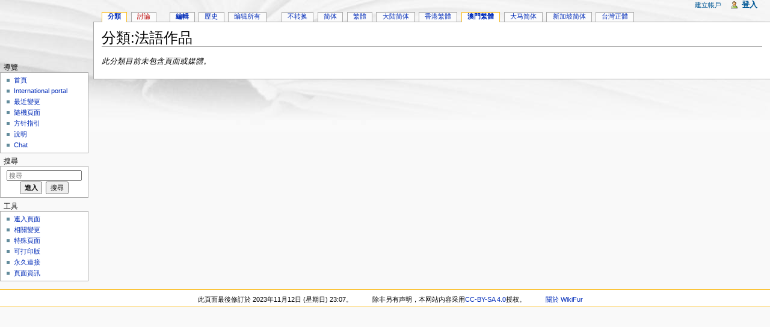

--- FILE ---
content_type: text/html; charset=UTF-8
request_url: http://zh.wikifur.com/w/index.php?title=%E5%88%86%E9%A1%9E:%E6%B3%95%E8%AA%9E%E4%BD%9C%E5%93%81&variant=zh-mo
body_size: 5952
content:
<!DOCTYPE html>
<html lang="zh-MO" dir="ltr" class="client-nojs">
<head>
<meta charset="UTF-8"/>
<title>分類:法語作品 - WikiFur</title>
<meta http-equiv="X-UA-Compatible" content="IE=EDGE"/>
<link rel="shortcut icon" href="//en.wikifur.com/favicon.png"/>
<link rel="search" type="application/opensearchdescription+xml" href="/w/opensearch_desc.php" title="WikiFur (zh)"/>
<link rel="copyright" href="//creativecommons.org/licenses/by-sa/4.0/"/>
<link rel="canonical" href="https://zh.wikifur.com/wiki/%E5%88%86%E9%A1%9E:%E6%B3%95%E8%AA%9E%E4%BD%9C%E5%93%81"/>
<link rel="stylesheet" href="//zh.wikifur.com/w/load.php?debug=false&amp;lang=zh-mo&amp;modules=ext.gadget.DotsSyntaxHighlighter%2CJSL%2CMarkMap%2Cumami%7Cmediawiki.legacy.commonPrint%2Cshared%7Cmediawiki.skinning.interface%7Cmediawiki.ui.button%7Cskins.monobook.styles&amp;only=styles&amp;skin=monobook&amp;*"/>
<!--[if IE 6]><link rel="stylesheet" href="//en.wikifur.com/w/skins/monobook/IE60Fixes.css?303" media="screen"/><![endif]-->
<!--[if IE 7]><link rel="stylesheet" href="//en.wikifur.com/w/skins/monobook/IE70Fixes.css?303" media="screen"/><![endif]--><meta name="ResourceLoaderDynamicStyles" content=""/>
<link rel="stylesheet" href="//zh.wikifur.com/w/load.php?debug=false&amp;lang=zh-mo&amp;modules=site&amp;only=styles&amp;skin=monobook&amp;*"/>
<style>a:lang(ar),a:lang(kk-arab),a:lang(mzn),a:lang(ps),a:lang(ur){text-decoration:none}
/* cache key: zh:resourceloader:filter:minify-css:7:6dd53ec9123c6d5fcbbcdd5ede63e2fc */</style>
<script src="//zh.wikifur.com/w/load.php?debug=false&amp;lang=zh-mo&amp;modules=startup&amp;only=scripts&amp;skin=monobook&amp;*"></script>
<script>if(window.mw){
mw.config.set({"wgCanonicalNamespace":"Category","wgCanonicalSpecialPageName":false,"wgNamespaceNumber":14,"wgPageName":"分類:法語作品","wgTitle":"法語作品","wgCurRevisionId":11261,"wgRevisionId":11261,"wgArticleId":1923,"wgIsArticle":true,"wgIsRedirect":false,"wgAction":"view","wgUserName":null,"wgUserGroups":["*"],"wgCategories":[],"wgBreakFrames":false,"wgPageContentLanguage":"zh","wgPageContentModel":"wikitext","wgSeparatorTransformTable":["",""],"wgDigitTransformTable":["",""],"wgDefaultDateFormat":"zh","wgMonthNames":["","1月","2月","3月","4月","5月","6月","7月","8月","9月","10月","11月","12月"],"wgMonthNamesShort":["","1月","2月","3月","4月","5月","6月","7月","8月","9月","10月","11月","12月"],"wgRelevantPageName":"分類:法語作品","wgUserVariant":"zh-mo","wgIsProbablyEditable":true,"wgRestrictionEdit":[],"wgRestrictionMove":[],"wgWikiEditorEnabledModules":{"toolbar":true,"dialogs":true,"hidesig":true,"preview":true,"previewDialog":false,"publish":false},"wgCategoryTreePageCategoryOptions":"{\"mode\":0,\"hideprefix\":20,\"showcount\":true,\"namespaces\":false}"});
}</script><script>if(window.mw){
mw.loader.implement("user.options",function($,jQuery){mw.user.options.set({"ccmeonemails":0,"cols":80,"date":"default","diffonly":0,"disablemail":0,"editfont":"default","editondblclick":0,"editsectiononrightclick":0,"enotifminoredits":0,"enotifrevealaddr":0,"enotifusertalkpages":1,"enotifwatchlistpages":1,"extendwatchlist":0,"fancysig":0,"forceeditsummary":true,"gender":"unknown","hideminor":0,"hidepatrolled":0,"imagesize":2,"math":1,"minordefault":0,"newpageshidepatrolled":0,"nickname":"","norollbackdiff":0,"numberheadings":0,"previewonfirst":0,"previewontop":1,"rcdays":7,"rclimit":50,"rows":25,"showhiddencats":0,"shownumberswatching":1,"showtoolbar":1,"skin":"monobook","stubthreshold":0,"thumbsize":2,"underline":2,"uselivepreview":0,"usenewrc":0,"watchcreations":1,"watchdefault":0,"watchdeletion":0,"watchlistdays":3,"watchlisthideanons":0,"watchlisthidebots":0,"watchlisthideliu":0,"watchlisthideminor":0,"watchlisthideown":0,"watchlisthidepatrolled":0,"watchmoves":0,"wllimit":250,
"useeditwarning":1,"prefershttps":1,"vector-collapsiblenav":0,"addmediawizard-gadget":1,"usebetatoolbar-cgd":1,"usebetatoolbar":1,"wikieditor-templates":1,"wikieditor-template-editor":0,"wikieditor-preview":1,"wikieditor-previewDialog":0,"wikieditor-publish":0,"upwiz_deflicense":"default","upwiz_def3rdparty":"default","upwiz_deflicensetype":"default","upwiz_maxsimultaneous":"default","language":"zh-mo","variant-gan":"gan","variant-iu":"iu","variant-kk":"kk","variant-ku":"ku","variant-shi":"shi","variant-sr":"sr","variant-tg":"tg","variant-uz":"uz","variant":"zh-mo","searchNs0":true,"searchNs1":false,"searchNs2":false,"searchNs3":false,"searchNs4":false,"searchNs5":false,"searchNs6":false,"searchNs7":false,"searchNs8":false,"searchNs9":false,"searchNs10":false,"searchNs11":false,"searchNs12":false,"searchNs13":false,"searchNs14":false,"searchNs15":false,"searchNs100":false,"searchNs101":false,"searchNs828":false,"searchNs829":false,"gadget-MarkMap":1,"gadget-DotsSyntaxHighlighter":1,
"gadget-JSL":1,"gadget-umami":1});},{},{});mw.loader.implement("user.tokens",function($,jQuery){mw.user.tokens.set({"editToken":"+\\","patrolToken":false,"watchToken":false});},{},{});
/* cache key: zh:resourceloader:filter:minify-js:7:0352094477073e1e30c2eb19b8f729dd */
}</script>
<script>if(window.mw){
mw.loader.load(["mediawiki.page.startup","mediawiki.legacy.wikibits","mediawiki.legacy.ajax"]);
}</script>
	<meta name="twitter:card" content="summary"/>
	<meta name="og:title" content="分類:法語作品"/>
	<meta name="og:description" content=""/>
</head>
<body class="mediawiki ltr sitedir-ltr ns-14 ns-subject page-分類_法語作品 skin-monobook action-view" itemscope="" itemtype="http://schema.org/WebPage">
<div id="globalWrapper">
<div id="column-content"><div id="content" class="mw-body-primary" role="main">
	<a id="top"></a>
	
	<h1 id="firstHeading" class="firstHeading" lang="zh-MO"><span dir="auto">分類:法語作品</span></h1>
	<div id="bodyContent" class="mw-body">
		<div id="siteSub">從 WikiFur</div>
		<div id="contentSub" lang="zh-MO" dir="ltr"></div>
		<div id="jump-to-nav" class="mw-jump">跳到： <a href="#column-one">導覽</a>、<a href="#searchInput">搜尋</a></div>

		<!-- start content -->
<div id="mw-content-text" lang="zh-MO" dir="ltr" class="mw-content-ltr">
<!-- 
NewPP limit report
CPU time usage: 0.039 seconds
Real time usage: 0.050 seconds
Preprocessor visited node count: 0/1000000
Preprocessor generated node count: 2/1000000
Post‐expand include size: 0/2097152 bytes
Template argument size: 0/2097152 bytes
Highest expansion depth: 0/40
Expensive parser function count: 0/100
-->

<!-- Saved in parser cache with key zh:pcache:idhash:1923-0!*!*!*!*!*!zh-mo!* and timestamp 20251201105529 and revision id 11261
 -->
<div lang="zh-mo" dir="ltr"><p><i>此分類目前未包含頁面或媒體。</i>
</p></div></div><div class="printfooter">
取自「<a href="https://zh.wikifur.com/w/index.php?title=分類:法語作品&amp;oldid=11261">https://zh.wikifur.com/w/index.php?title=分類:法語作品&amp;oldid=11261</a>」</div>
		<div id='catlinks' class='catlinks catlinks-allhidden'></div>		<!-- end content -->
				<div class="visualClear"></div>
	</div>
</div></div>
<div id="column-one" lang="zh-MO" dir="ltr">
	<h2>導航</h2>
	<div id="p-cactions" class="portlet" role="navigation">
		<h3>檢視</h3>
		<div class="pBody">
			<ul>
				<li id="ca-nstab-category" class="selected"><a href="/wiki/%E5%88%86%E9%A1%9E:%E6%B3%95%E8%AA%9E%E4%BD%9C%E5%93%81" title="檢視分類頁面[c]" accesskey="c">分類</a></li>
				<li id="ca-talk" class="new"><a href="/w/index.php?title=%E5%88%86%E9%A1%9E%E8%A8%8E%E8%AB%96:%E6%B3%95%E8%AA%9E%E4%BD%9C%E5%93%81&amp;action=edit&amp;redlink=1" title="關於頁面正文的討論[t]" accesskey="t">討論</a></li>
				<li id="ca-edit"><a href="/w/index.php?title=%E5%88%86%E9%A1%9E:%E6%B3%95%E8%AA%9E%E4%BD%9C%E5%93%81&amp;action=edit" title="您可以編輯此頁，請在儲存之前先預覽一下。[e]" accesskey="e">編輯</a></li>
				<li id="ca-history"><a href="/w/index.php?title=%E5%88%86%E9%A1%9E:%E6%B3%95%E8%AA%9E%E4%BD%9C%E5%93%81&amp;action=history" rel="archives" title="本頁面的早前修訂版本[h]" accesskey="h">歷史</a></li>
				<li id="ca-masseditregex"><a href="/w/index.php?title=%E7%89%B9%E6%AE%8A:MassEditRegex&amp;wpPageList=%E6%B3%95%E8%AA%9E%E4%BD%9C%E5%93%81&amp;wpPageListType=categories">编辑所有</a></li>
				<li id="ca-varlang-0"><a href="/w/index.php?title=%E5%88%86%E9%A1%9E:%E6%B3%95%E8%AA%9E%E4%BD%9C%E5%93%81&amp;variant=zh" lang="zh" hreflang="zh">不转换</a></li>
				<li id="ca-varlang-1"><a href="/w/index.php?title=%E5%88%86%E9%A1%9E:%E6%B3%95%E8%AA%9E%E4%BD%9C%E5%93%81&amp;variant=zh-hans" lang="zh-Hans" hreflang="zh-Hans">简体</a></li>
				<li id="ca-varlang-2"><a href="/w/index.php?title=%E5%88%86%E9%A1%9E:%E6%B3%95%E8%AA%9E%E4%BD%9C%E5%93%81&amp;variant=zh-hant" lang="zh-Hant" hreflang="zh-Hant">繁體</a></li>
				<li id="ca-varlang-3"><a href="/w/index.php?title=%E5%88%86%E9%A1%9E:%E6%B3%95%E8%AA%9E%E4%BD%9C%E5%93%81&amp;variant=zh-cn" lang="zh-CN" hreflang="zh-CN">大陆简体</a></li>
				<li id="ca-varlang-4"><a href="/w/index.php?title=%E5%88%86%E9%A1%9E:%E6%B3%95%E8%AA%9E%E4%BD%9C%E5%93%81&amp;variant=zh-hk" lang="zh-HK" hreflang="zh-HK">香港繁體</a></li>
				<li id="ca-varlang-5" class="selected"><a href="/w/index.php?title=%E5%88%86%E9%A1%9E:%E6%B3%95%E8%AA%9E%E4%BD%9C%E5%93%81&amp;variant=zh-mo" lang="zh-MO" hreflang="zh-MO">澳門繁體</a></li>
				<li id="ca-varlang-6"><a href="/w/index.php?title=%E5%88%86%E9%A1%9E:%E6%B3%95%E8%AA%9E%E4%BD%9C%E5%93%81&amp;variant=zh-my" lang="zh-MY" hreflang="zh-MY">大马简体</a></li>
				<li id="ca-varlang-7"><a href="/w/index.php?title=%E5%88%86%E9%A1%9E:%E6%B3%95%E8%AA%9E%E4%BD%9C%E5%93%81&amp;variant=zh-sg" lang="zh-SG" hreflang="zh-SG">新加坡简体</a></li>
				<li id="ca-varlang-8"><a href="/w/index.php?title=%E5%88%86%E9%A1%9E:%E6%B3%95%E8%AA%9E%E4%BD%9C%E5%93%81&amp;variant=zh-tw" lang="zh-TW" hreflang="zh-TW">台灣正體</a></li>
			</ul>
		</div>
	</div>
	<div class="portlet" id="p-personal" role="navigation">
		<h3>個人工具</h3>
		<div class="pBody">
			<ul lang="zh-MO" dir="ltr">
				<li id="pt-createaccount"><a href="/w/index.php?title=%E7%89%B9%E6%AE%8A:%E7%94%A8%E6%88%B7%E7%99%BB%E5%BD%95&amp;returnto=%E5%88%86%E9%A1%9E%3A%E6%B3%95%E8%AA%9E%E4%BD%9C%E5%93%81&amp;returntoquery=variant%3Dzh-mo&amp;type=signup">建立帳戶</a></li>
				<li id="pt-login"><a href="/w/index.php?title=%E7%89%B9%E6%AE%8A:%E7%94%A8%E6%88%B7%E7%99%BB%E5%BD%95&amp;returnto=%E5%88%86%E9%A1%9E%3A%E6%B3%95%E8%AA%9E%E4%BD%9C%E5%93%81&amp;returntoquery=variant%3Dzh-mo" title="建議您登入，儘管並非必須。[o]" accesskey="o">登入</a></li>
			</ul>
		</div>
	</div>
	<div class="portlet" id="p-logo" role="banner">
<a href="/wiki/%E9%A6%96%E9%A1%B5" style="background-image: url(//en.wikifur.com/w/images/archive/b/bc/20220225175555!Wiki.png);" title="訪問首頁"></a>
	</div>
	<div class="generated-sidebar portlet" id="p-navigation" role="navigation">
		<h3>導覽</h3>
		<div class='pBody'>
			<ul>
				<li id="n-mainpage-description"><a href="/wiki/%E9%A6%96%E9%A1%B5" title="回到首頁[z]" accesskey="z">首頁</a></li>
				<li id="n-internationalportal"><a href="//wikifur.com">International portal</a></li>
				<li id="n-recentchanges"><a href="/wiki/%E7%89%B9%E6%AE%8A:%E6%9C%80%E8%BF%91%E6%9B%B4%E6%94%B9" title="列出此維基中的最近修改[r]" accesskey="r">最近變更</a></li>
				<li id="n-randompage"><a href="/wiki/%E7%89%B9%E6%AE%8A:%E9%9A%8F%E6%9C%BA%E9%A1%B5%E9%9D%A2" title="跳到一個隨機抽取的頁面[x]" accesskey="x">隨機頁面</a></li>
				<li id="n-.E6.96.B9.E9.92.88.E6.8C.87.E5.BC.95"><a href="/wiki/%E5%88%86%E9%A1%9E:%E6%96%B9%E9%92%88%E5%92%8C%E6%8C%87%E5%BC%95">方针指引</a></li>
				<li id="n-help"><a href="https://www.mediawiki.org/wiki/Special:MyLanguage/Help:Contents" title="尋求幫助">說明</a></li>
				<li id="n-irc"><a href="/wiki/WikiFur:IRC">Chat</a></li>
			</ul>
		</div>
	</div>
	<div id="p-search" class="portlet" role="search">
		<h3><label for="searchInput">搜尋</label></h3>
		<div id="searchBody" class="pBody">
			<form action="/w/index.php" id="searchform">
				<input type='hidden' name="title" value="特殊:搜索"/>
				<input type="search" name="search" placeholder="搜尋" title="搜尋 WikiFur[f]" accesskey="f" id="searchInput"/>
				<input type="submit" name="go" value="進入" title="若是真有其頁，則進入相同名字的頁面" id="searchGoButton" class="searchButton"/>&#160;
				<input type="submit" name="fulltext" value="搜尋" title="在此頁面內搜尋此文字" id="mw-searchButton" class="searchButton"/>
			</form>

					</div>
	</div>
	<div class="portlet" id="p-tb" role="navigation">
		<h3>工具</h3>
		<div class="pBody">
			<ul>
				<li id="t-whatlinkshere"><a href="/wiki/%E7%89%B9%E6%AE%8A:%E9%93%BE%E5%85%A5%E9%A1%B5%E9%9D%A2/%E5%88%86%E9%A1%9E:%E6%B3%95%E8%AA%9E%E4%BD%9C%E5%93%81" title="列出所有與本頁相連的頁面[j]" accesskey="j">連入頁面</a></li>
				<li id="t-recentchangeslinked"><a href="/wiki/%E7%89%B9%E6%AE%8A:%E9%93%BE%E5%87%BA%E6%9B%B4%E6%94%B9/%E5%88%86%E9%A1%9E:%E6%B3%95%E8%AA%9E%E4%BD%9C%E5%93%81" title="頁面連出所有頁面的變更[k]" accesskey="k">相關變更</a></li>
				<li id="t-specialpages"><a href="/wiki/%E7%89%B9%E6%AE%8A:%E7%89%B9%E6%AE%8A%E9%A1%B5%E9%9D%A2" title="全部特殊頁面的列表[q]" accesskey="q">特殊頁面</a></li>
				<li id="t-print"><a href="/w/index.php?title=%E5%88%86%E9%A1%9E:%E6%B3%95%E8%AA%9E%E4%BD%9C%E5%93%81&amp;variant=zh-mo&amp;printable=yes" rel="alternate" title="這個頁面的可打印版本[p]" accesskey="p">可打印版</a></li>
				<li id="t-permalink"><a href="/w/index.php?title=%E5%88%86%E9%A1%9E:%E6%B3%95%E8%AA%9E%E4%BD%9C%E5%93%81&amp;oldid=11261" title="這個頁面修訂版本的永久連結">永久連接</a></li>
				<li id="t-info"><a href="/w/index.php?title=%E5%88%86%E9%A1%9E:%E6%B3%95%E8%AA%9E%E4%BD%9C%E5%93%81&amp;action=info">頁面資訊</a></li>
			</ul>
		</div>
	</div>
</div><!-- end of the left (by default at least) column -->
<div class="visualClear"></div>
<div id="footer" role="contentinfo" lang="zh-MO" dir="ltr">
	<ul id="f-list">
		<li id="lastmod"> 此頁面最後修訂於 2023年11月12日 (星期日) 23:07。</li>
		<li id="copyright"><span lang="zh" dir="ltr">除非另有声明，本网站内容采用<a class="external" href="//creativecommons.org/licenses/by-sa/4.0/">CC-BY-SA 4.0</a>授权。</span></li>
		<li id="about"><a href="/wiki/WikiFur:%E5%85%B3%E4%BA%8E" title="WikiFur:关于">關於 WikiFur</a></li>
	</ul>
</div>
</div>
<script>/*<![CDATA[*/window.jQuery && jQuery.ready();/*]]>*/</script><script>if(window.mw){
mw.loader.state({"site":"loading","user":"ready","user.groups":"ready"});
}</script>
<script>if(window.mw){
mw.loader.load(["mediawiki.action.view.postEdit","mediawiki.user","mediawiki.hidpi","mediawiki.page.ready","mediawiki.searchSuggest","ext.prettyphoto","ext.breadcrumbs2","ext.gadget.MarkMap","ext.gadget.DotsSyntaxHighlighter","ext.gadget.JSL","ext.gadget.umami","ext.popups"],null,true);
}</script>
<script>
var _gaq=_gaq||[];_gaq.push(['_setAccount','UA-89493-17']);_gaq.push(['_setSiteSpeedSampleRate',5]);_gaq.push(['_trackPageview']);var ga=document.createElement('script');ga.async=true;ga.src='//www.google-analytics.com/ga.js';var s=document.getElementsByTagName('script')[0];s.parentNode.insertBefore(ga,s);window.dataLayer=window.dataLayer||[];function gtag(){dataLayer.push(arguments);}gtag('js',new Date());gtag('config','G-MY3L3ZMRMD');var ga4=document.createElement('script');ga4.async=true;ga4.src='//www.googletagmanager.com/gtag/js?id=G-MY3L3ZMRMD';var s=document.getElementsByTagName('script')[0];s.parentNode.insertBefore(ga4,s)
</script>
<script src="//zh.wikifur.com/w/load.php?debug=false&amp;lang=zh-mo&amp;modules=site&amp;only=scripts&amp;skin=monobook&amp;*"></script>
<script>if(window.mw){
mw.config.set({"wgBackendResponseTime":134});
}</script><script defer src="https://static.cloudflareinsights.com/beacon.min.js/vcd15cbe7772f49c399c6a5babf22c1241717689176015" integrity="sha512-ZpsOmlRQV6y907TI0dKBHq9Md29nnaEIPlkf84rnaERnq6zvWvPUqr2ft8M1aS28oN72PdrCzSjY4U6VaAw1EQ==" data-cf-beacon='{"version":"2024.11.0","token":"1970ddef8c3745c48603968d856a2eb5","r":1,"server_timing":{"name":{"cfCacheStatus":true,"cfEdge":true,"cfExtPri":true,"cfL4":true,"cfOrigin":true,"cfSpeedBrain":true},"location_startswith":null}}' crossorigin="anonymous"></script>
</body></html>

--- FILE ---
content_type: text/css; charset=utf-8
request_url: https://zh.wikifur.com/w/load.php?debug=false&lang=zh-mo&modules=site&only=styles&skin=monobook&*
body_size: 1300
content:
div.patrollink{font-size:75%;text-align:right;position:absolute;top:1.5em;right:3em}.allpagesredirect{font-style:italic}.allpagesredirect:before{content:"↳"}#bodyContent .plainlinks a{padding:0 !important}a.external{rel:follow !important}.audiolink a{padding-left:16px !important;padding-right:0 !important}div.listenlist{padding-left:40px}div.medialist{min-height:50px;margin:1em;background-position:top left;background-repeat:no-repeat}div.medialist ul{list-style-type:none;list-style-image:none;margin:0}div.medialist ul li{padding-bottom:0.5em}div.medialist ul li li{font-size:91%;padding-bottom:0}table.wikitable,table.prettytable{margin:1em 1em 1em 0;background:#f9f9f9;border:1px #aaa solid;border-collapse:collapse}table.wikitable th,table.wikitable td,table.prettytable th,table.prettytable td{border:1px #aaa solid;padding:0.2em}table.wikitable th,table.prettytable th{background:#f2f2f2;text-align:center}table.wikitable caption,table.prettytable caption{margin-left:inherit;margin-right:inherit;font-weight:bold}table.prettytable{border-collapse:collapse;background:#f9f9f9;margin-left:10px;margin-right:10px;margin-top:5px;margin-bottom:5px;padding:5px;vertical-align:top}table.prettytable td,table.prettytable th{border:1px solid #ccc;text-align:left}table.prettytable th{background:#FFCC99;font-weight:bold;text-align:center}.notice{text-align:justify;margin:1em;padding:0.2em}#disambig{border-top:3px double #cccccc;border-bottom:3px double #cccccc}#spoiler{border-top:2px solid #ddd;border-bottom:2px solid #ddd}.Talk-Notice{border:1px solid #C0C090;background-color:#F8EABA;margin-bottom:3px;width:85%;border-spacing:3px;margin-left:auto;margin-right:auto}.Talk-Notice td{background:inherit}.messagebox{border:1px solid #aaaaaa;background-color:#f9f9f9;width:85%;margin:0 auto 1em auto;padding:.2em;text-align:justify}.messagebox.merge{border:1px solid #cf9fff;background-color:#f5edf5;text-align:center}.messagebox.cleanup{border:1px solid #9f9fff;background-color:#efefff;text-align:center}.messagebox.standard-talk{border:1px solid #c0c090;background-color:#f8eaba}.infobox{border:1px solid #aaaaaa;background-color:#f9f9f9;margin-bottom:0.5em;margin-left:1em;padding:.2em;float:right;clear:right}.infobox tr{vertical-align:top}.infobox caption{margin-left:inherit}.infobox.bordered{border-collapse:collapse}.infobox.bordered td,.infobox.bordered th{border:1px solid #aaaaaa}.infobox.sisterproject{width:22em}pre.MU-logo{float:right;font-size:5pt;line-height:5pt;padding-left:5px;padding:0px;border:none;background-color:transparent}#bodyContent .lj-link a.external{text-decoration:underline;text-transform:lowercase;font-weight:bold;color:blue}#bodyContent .lj-userinfo a.external{text-decoration:none;background:transparent url(http://pool.wikifur.com/w/images/2/27/Userinfo.gif) no-repeat center center !important;padding-left:6px !important;padding-right:6px !important}#bodyContent .lj-community a.external{text-decoration:none;background:transparent url(http://pool.wikifur.com/w/images/0/01/Community.gif) no-repeat center center !important;padding-left:6px !important;padding-right:6px !important}.card-container{display:flex;flex-wrap:wrap;gap:20px;margin:15px 0;padding:10px}.card{transition:transform 0.4s cubic-bezier(0.34,1.56,0.64,1),box-shadow 0.3s ease-out;will-change:transform;transform:translateZ(0);transition:transform 0.3s cubic-bezier(0.18,0.89,0.32,1.28);box-sizing:border-box;position:relative;z-index:1;flex:1 0 calc(14.28% - 20px);min-width:140px;max-width:calc(14% - 20px);border:1px solid #e0e0e0;border-radius:12px;background:#fff;box-shadow:0 4px 12px rgba(0,0,0,0.1);transition:all 0.3s cubic-bezier(0.4,0,0.2,1);overflow:hidden}.card:hover{box-shadow:0 12px 24px rgba(0,0,0,0.15),0 6px 12px rgba(0,0,0,0.1);transform:scale(1.08) translateZ(0);z-index:2;border:2px solid blue;box-shadow:0 8px 24px rgba(0,0,0,0.2)}.card:hover p{color:blue !important}.card img{width:100%;height:140px;object-fit:cover;border-radius:12px 12px 0 0;transition:transform 0.3s}.card:hover img{transform:scale(1.1)}.card-content{padding:15px;position:relative;z-index:2}@media (max-width:1024px){.card{flex:1 0 calc(33.33% - 20px);max-width:calc(33.33% - 20px)}}@media (max-width:768px){.card{flex:1 0 calc(50% - 20px);max-width:calc(50% - 20px)}.card-content{white-space:nowrap;overflow:hidden;text-overflow:ellipsis}}@media (max-width:480px){.card{flex:1 0 100%;max-width:100%;min-width:auto}.card img{height:120px}}.marquee-container{overflow:hidden;white-space:nowrap;position:relative}.marquee-content{display:inline-block;padding-left:100%;animation:marquee 15s linear infinite}@keyframes marquee{from{transform:translateX(0)}to{transform:translateX(-100%)}}.markmap{width:300px;min-height:1000px;background:#f8f9fa;border:1px solid #dee2e6;border-radius:6px;padding:10px;position:absolute}//Formatting<pre> @media print{.noprint{display:none}}page-首页 #siteSub,.page-首页 #contentSub,.page-首页 .firstHeading{display:none !important}.portlet li{margin:0px -2px 0px -2px}#ca-edit a{font-weight:bold !important}#pt-login{font-weight:bold;font-size:110%}div#p-logo{height:105px}#p-logo a{position:absolute;top:3px;left:0px;height:103px;width:12.2em;background-repeat:no-repeat;background-position:50% 5px !important}#p-logo a:hover{position:absolute;top:3px;left:0px;height:103px;width:12.2em;background-repeat:no-repeat;background-position:50% 5px !important}div#column-one{padding-top:105px}
/* cache key: zh:resourceloader:filter:minify-css:7:5f4cfd3d13d621b15878b8d33d7fbdf9 */

--- FILE ---
content_type: application/javascript; charset=utf-8
request_url: https://cdn.jsdelivr.net/npm/markmap-toolbar@0.18.12
body_size: 3265
content:
/**
 * Minified by jsDelivr using Terser v5.39.0.
 * Original file: /npm/markmap-toolbar@0.18.12/dist/index.js
 *
 * Do NOT use SRI with dynamically generated files! More information: https://www.jsdelivr.com/using-sri-with-dynamic-files
 */
!function(t){"use strict";
/*! @gera2ld/jsx-dom v2.2.2 | ISC License */const e="http://www.w3.org/1999/xlink",A={show:e,actuate:e,href:e};function r(t,e){let A;if("string"==typeof t)A=1;else{if("function"!=typeof t)throw new Error("Invalid VNode type");A=2}return{vtype:A,type:t,props:e}}const i=r;function n(t){return t.children}const o={isSvg:!1};function s(t,e){Array.isArray(e)||(e=[e]),(e=e.filter(Boolean)).length&&t.append(...e)}const l={className:"class",labelFor:"for"};function h(t,e,r,i){if(e=l[e]||e,!0===r)t.setAttribute(e,"");else if(!1===r)t.removeAttribute(e);else{const n=i?A[e]:void 0;void 0!==n?t.setAttributeNS(n,e,r):t.setAttribute(e,r)}}function a(t,e){return Array.isArray(t)?t.map((t=>a(t,e))).reduce(((t,e)=>t.concat(e)),[]):c(t,e)}function c(t,e=o){if(null==t||"boolean"==typeof t)return null;if(t instanceof Node)return t;if(2===(null==(A=t)?void 0:A.vtype)){const{type:A,props:r}=t;if(A===n){const t=document.createDocumentFragment();if(r.children){s(t,a(r.children,e))}return t}return c(A(r),e)}var A;if((t=>"string"==typeof t||"number"==typeof t)(t))return document.createTextNode(`${t}`);if((t=>1===(null==t?void 0:t.vtype))(t)){let A;const{type:r,props:i}=t;if(e.isSvg||"svg"!==r||(e=Object.assign({},e,{isSvg:!0})),A=e.isSvg?document.createElementNS("http://www.w3.org/2000/svg",r):document.createElement(r),function(t,e,A){for(const r in e)if("key"!==r&&"children"!==r&&"ref"!==r)if("dangerouslySetInnerHTML"===r)t.innerHTML=e[r].__html;else if("innerHTML"===r||"textContent"===r||"innerText"===r||"value"===r&&["textarea","select"].includes(t.tagName)){const A=e[r];null!=A&&(t[r]=A)}else r.startsWith("on")?t[r.toLowerCase()]=e[r]:h(t,r,e[r],A.isSvg)}(A,i,e),i.children){let t=e;e.isSvg&&"foreignObject"===r&&(t=Object.assign({},t,{isSvg:!1}));const n=a(i.children,t);null!=n&&s(A,n)}const{ref:n}=i;return"function"==typeof n&&n(A),A}throw new Error("mount: Invalid Vnode!")}function g(t){return c(t)}const v="mm-toolbar-item";function d({title:t,content:e,onClick:A}){return r("div",{className:v,title:t,onClick:A,children:e})}let u;const m=class t{constructor(){this.showBrand=!0,this.registry={},this.el=g(r("div",{className:"mm-toolbar"})),this.items=[...t.defaultItems],this.register({id:"zoomIn",title:"Zoom in",content:t.icon("M9 5v4h-4v2h4v4h2v-4h4v-2h-4v-4z"),onClick:this.getHandler((t=>t.rescale(1.25)))}),this.register({id:"zoomOut",title:"Zoom out",content:t.icon("M5 9h10v2h-10z"),onClick:this.getHandler((t=>t.rescale(.8)))}),this.register({id:"fit",title:"Fit window size",content:t.icon("M4 7h2v-2h2v4h-4zM4 13h2v2h2v-4h-4zM16 7h-2v-2h-2v4h4zM16 13h-2v2h-2v-4h4z"),onClick:this.getHandler((t=>t.fit()))}),this.register({id:"recurse",title:"Toggle recursively",content:t.icon("M16 4h-12v12h12v-8h-8v4h2v-2h4v4h-8v-8h10z"),onClick:t=>{var e;const A=t.target.closest(`.${v}`),r=null==A?void 0:A.classList.toggle("active");null==(e=this.markmap)||e.setOptions({toggleRecursively:r})}}),this.register({id:"dark",title:"Toggle dark theme",content:t.icon("M10 4a6 6 0 0 0 0 12a6 6 0 0 0 0 -12v2a4 4 0 0 1 0 8z"),onClick:()=>{document.documentElement.classList.toggle("markmap-dark")}}),this.render()}static create(e){const A=new t;return A.attach(e),A}static icon(t,e={}){return e={stroke:"none",fill:"currentColor","fill-rule":"evenodd",...e},r("svg",{width:"20",height:"20",viewBox:"0 0 20 20",children:r("path",{...e,d:t})})}setBrand(t){return this.showBrand=t,this.render()}register(t){this.registry[t.id]=t}getHandler(t){var e;return e=t,t=async(...t)=>{if(!u){u=e(...t);try{await u}finally{u=void 0}}},()=>{this.markmap&&t(this.markmap)}}setItems(t){return this.items=[...t],this.render()}attach(t){this.markmap=t}render(){const t=this.items.map((t=>{if("string"==typeof t){const e=this.registry[t];return e||console.warn(`[markmap-toolbar] ${t} not found`),e}return t})).filter(Boolean);for(;this.el.firstChild;)this.el.firstChild.remove();return this.el.append(g(i(n,{children:[this.showBrand&&i("a",{className:"mm-toolbar-brand",href:"https://markmap.js.org/",children:[r("img",{alt:"markmap",src:"[data-uri]"}),r("span",{children:"markmap"})]}),t.map(d)]}))),this.el}};m.defaultItems=["zoomIn","zoomOut","fit","recurse","dark"];let f=m;t.Toolbar=f,Object.defineProperty(t,Symbol.toStringTag,{value:"Module"})}(this.markmap=this.markmap||{});
//# sourceMappingURL=/sm/571b88618f99827ab8ae85efa381e3933ac067d6c68a0f0b0b24075722ae75ff.map

--- FILE ---
content_type: text/javascript; charset=utf-8
request_url: https://zh.wikifur.com/w/load.php?debug=false&lang=zh-mo&modules=startup&only=scripts&skin=monobook&*
body_size: 4466
content:
var mediaWikiLoadStart=(new Date()).getTime();function isCompatible(ua){if(ua===undefined){ua=navigator.userAgent;}return!((ua.indexOf('MSIE')!==-1&&parseFloat(ua.split('MSIE')[1])<6)||(ua.indexOf('Firefox/')!==-1&&parseFloat(ua.split('Firefox/')[1])<3)||ua.match(/BlackBerry[^\/]*\/[1-5]\./)||ua.match(/webOS\/1\.[0-4]/)||ua.match(/PlayStation/i)||ua.match(/SymbianOS|Series60/)||ua.match(/NetFront/)||ua.match(/Opera Mini/)||ua.match(/S40OviBrowser/)||(ua.match(/Glass/)&&ua.match(/Android/)));}var startUp=function(){mw.config=new mw.Map(true);mw.loader.addSource({"local":{"loadScript":"/w/load.php","apiScript":"/w/api.php"}});mw.loader.register([["site","1764580652",[],"site"],["noscript","1764533525",[],"noscript"],["startup","1764598893",[],"startup"],["filepage","1764533525"],["user.groups","1764533525",[],"user"],["user","1764533525",[],"user"],["user.cssprefs","1763802615",["mediawiki.user"],"private"],["user.options","1763802615",[],"private"],["user.tokens","1763802615",[],
"private"],["mediawiki.language.data","1764533524",["mediawiki.language.init"]],["mediawiki.skinning.elements","1764533525"],["mediawiki.skinning.content","1764533525"],["mediawiki.skinning.interface","1764533525"],["skins.cologneblue","1764533525"],["skins.modern","1764533525"],["skins.vector.styles","1764533525"],["skins.monobook.styles","1764533525"],["skins.vector.js","1764533525",["jquery.throttle-debounce"]],["skins.vector.collapsibleNav","1764533525",["jquery.client","jquery.cookie","jquery.tabIndex"]],["jquery","1764533522"],["jquery.appear","1764533525"],["jquery.arrowSteps","1764533525"],["jquery.async","1764533525"],["jquery.autoEllipsis","1764533525",["jquery.highlightText"]],["jquery.badge","1764533525",["mediawiki.language"]],["jquery.byteLength","1764533525"],["jquery.byteLimit","1764533525",["jquery.byteLength"]],["jquery.checkboxShiftClick","1764533524"],["jquery.chosen","1764533525"],["jquery.client","1764533523"],["jquery.color","1764533525",["jquery.colorUtil"]],[
"jquery.colorUtil","1764533525"],["jquery.cookie","1764533523"],["jquery.delayedBind","1764533525"],["jquery.expandableField","1764533525"],["jquery.farbtastic","1764533525",["jquery.colorUtil"]],["jquery.footHovzer","1764533525"],["jquery.form","1764533525"],["jquery.fullscreen","1764533525"],["jquery.getAttrs","1764533525"],["jquery.hidpi","1764533524"],["jquery.highlightText","1764533524",["jquery.mwExtension"]],["jquery.hoverIntent","1764533525"],["jquery.json","1764533524"],["jquery.localize","1764533525"],["jquery.makeCollapsible","1764533524"],["jquery.mockjax","1764533525"],["jquery.mw-jump","1764533524"],["jquery.mwExtension","1764533523"],["jquery.placeholder","1764533524"],["jquery.qunit","1764533525"],["jquery.qunit.completenessTest","1764533525",["jquery.qunit"]],["jquery.spinner","1764533525"],["jquery.jStorage","1764533524",["jquery.json"]],["jquery.suggestions","1764533524",["jquery.highlightText"]],["jquery.tabIndex","1764533525"],["jquery.tablesorter","1764533525",[
"jquery.mwExtension","mediawiki.language.months"]],["jquery.textSelection","1764533525",["jquery.client"]],["jquery.throttle-debounce","1764533525"],["jquery.validate","1764533525"],["jquery.xmldom","1764533525"],["jquery.tipsy","1764533525"],["jquery.ui.core","1764533525",[],"jquery.ui"],["jquery.ui.widget","1764533525",[],"jquery.ui"],["jquery.ui.mouse","1764533525",["jquery.ui.widget"],"jquery.ui"],["jquery.ui.position","1764533525",[],"jquery.ui"],["jquery.ui.draggable","1764533525",["jquery.ui.core","jquery.ui.mouse","jquery.ui.widget"],"jquery.ui"],["jquery.ui.droppable","1764533525",["jquery.ui.core","jquery.ui.draggable","jquery.ui.mouse","jquery.ui.widget"],"jquery.ui"],["jquery.ui.resizable","1764533525",["jquery.ui.core","jquery.ui.mouse","jquery.ui.widget"],"jquery.ui"],["jquery.ui.selectable","1764533525",["jquery.ui.core","jquery.ui.mouse","jquery.ui.widget"],"jquery.ui"],["jquery.ui.sortable","1764533525",["jquery.ui.core","jquery.ui.mouse","jquery.ui.widget"],
"jquery.ui"],["jquery.ui.accordion","1764533525",["jquery.ui.core","jquery.ui.widget"],"jquery.ui"],["jquery.ui.autocomplete","1764533525",["jquery.ui.core","jquery.ui.position","jquery.ui.widget"],"jquery.ui"],["jquery.ui.button","1764533525",["jquery.ui.core","jquery.ui.widget"],"jquery.ui"],["jquery.ui.datepicker","1764533525",["jquery.ui.core"],"jquery.ui"],["jquery.ui.dialog","1764533525",["jquery.ui.button","jquery.ui.core","jquery.ui.draggable","jquery.ui.mouse","jquery.ui.position","jquery.ui.resizable","jquery.ui.widget"],"jquery.ui"],["jquery.ui.progressbar","1764533525",["jquery.ui.core","jquery.ui.widget"],"jquery.ui"],["jquery.ui.slider","1764533525",["jquery.ui.core","jquery.ui.mouse","jquery.ui.widget"],"jquery.ui"],["jquery.ui.tabs","1764533525",["jquery.ui.core","jquery.ui.widget"],"jquery.ui"],["jquery.effects.core","1764533525",[],"jquery.ui"],["jquery.effects.blind","1764533525",["jquery.effects.core"],"jquery.ui"],["jquery.effects.bounce","1764533525",[
"jquery.effects.core"],"jquery.ui"],["jquery.effects.clip","1764533525",["jquery.effects.core"],"jquery.ui"],["jquery.effects.drop","1764533525",["jquery.effects.core"],"jquery.ui"],["jquery.effects.explode","1764533525",["jquery.effects.core"],"jquery.ui"],["jquery.effects.fade","1764533525",["jquery.effects.core"],"jquery.ui"],["jquery.effects.fold","1764533525",["jquery.effects.core"],"jquery.ui"],["jquery.effects.highlight","1764533525",["jquery.effects.core"],"jquery.ui"],["jquery.effects.pulsate","1764533525",["jquery.effects.core"],"jquery.ui"],["jquery.effects.scale","1764533525",["jquery.effects.core"],"jquery.ui"],["jquery.effects.shake","1764533525",["jquery.effects.core"],"jquery.ui"],["jquery.effects.slide","1764533525",["jquery.effects.core"],"jquery.ui"],["jquery.effects.transfer","1764533525",["jquery.effects.core"],"jquery.ui"],["moment","1764533524"],["mediawiki","1764533522"],["mediawiki.api","1764533524",["mediawiki.util"]],["mediawiki.api.category","1764533525",[
"mediawiki.Title","mediawiki.api"]],["mediawiki.api.edit","1764533525",["mediawiki.Title","mediawiki.api","user.tokens"]],["mediawiki.api.login","1764533525",["mediawiki.api"]],["mediawiki.api.parse","1764533525",["mediawiki.api"]],["mediawiki.api.watch","1764533525",["mediawiki.api","user.tokens"]],["mediawiki.debug","1764533525",["jquery.footHovzer","jquery.tipsy"]],["mediawiki.debug.init","1764533525",["mediawiki.debug"]],["mediawiki.feedback","1764533525",["jquery.ui.dialog","mediawiki.Title","mediawiki.api.edit","mediawiki.jqueryMsg"]],["mediawiki.hidpi","1764533524",["jquery.hidpi"]],["mediawiki.hlist","1764533525",["jquery.client"]],["mediawiki.htmlform","1764533525"],["mediawiki.icon","1764533525"],["mediawiki.inspect","1764533525",["jquery.byteLength","jquery.json"]],["mediawiki.notification","1764533525",["mediawiki.page.startup"]],["mediawiki.notify","1764533523"],["mediawiki.searchSuggest","1764533524",["jquery.client","jquery.placeholder","jquery.suggestions",
"mediawiki.api"]],["mediawiki.Title","1764533525",["jquery.byteLength","mediawiki.util"]],["mediawiki.toc","1764533523",["jquery.cookie"]],["mediawiki.Uri","1764533525"],["mediawiki.user","1764533524",["jquery.cookie","mediawiki.api","user.options","user.tokens"]],["mediawiki.util","1764533523",["jquery.client","jquery.mwExtension","mediawiki.notify","mediawiki.toc"]],["mediawiki.action.edit","1764533525",["jquery.byteLimit","jquery.textSelection","mediawiki.action.edit.styles"]],["mediawiki.action.edit.styles","1764533525"],["mediawiki.action.edit.collapsibleFooter","1764533525",["jquery.cookie","jquery.makeCollapsible","mediawiki.icon"]],["mediawiki.action.edit.preview","1764533525",["jquery.form","jquery.spinner","mediawiki.action.history.diff"]],["mediawiki.action.history","1764533525",[],"mediawiki.action.history"],["mediawiki.action.history.diff","1764533525",[],"mediawiki.action.history"],["mediawiki.action.view.dblClickEdit","1764533525",["mediawiki.page.startup",
"mediawiki.util"]],["mediawiki.action.view.metadata","1764533525"],["mediawiki.action.view.postEdit","1764533524",["jquery.cookie","mediawiki.jqueryMsg"]],["mediawiki.action.view.redirectToFragment","1764533525",["jquery.client"]],["mediawiki.action.view.rightClickEdit","1764533525"],["mediawiki.action.edit.editWarning","1764533525",["mediawiki.jqueryMsg"]],["mediawiki.action.watch.ajax","1763802615",["mediawiki.page.watch.ajax"]],["mediawiki.language","1764533524",["mediawiki.cldr","mediawiki.language.data"]],["mediawiki.cldr","1764533524",["mediawiki.libs.pluralruleparser"]],["mediawiki.libs.pluralruleparser","1764533524"],["mediawiki.language.init","1764533524"],["mediawiki.jqueryMsg","1764533524",["mediawiki.language","mediawiki.util"]],["mediawiki.language.months","1764533525",["mediawiki.language"]],["mediawiki.libs.jpegmeta","1764533525"],["mediawiki.page.gallery","1764533525"],["mediawiki.page.ready","1764533524",["jquery.checkboxShiftClick","jquery.makeCollapsible",
"jquery.mw-jump","jquery.placeholder","mediawiki.util"]],["mediawiki.page.startup","1764533523",["mediawiki.util"]],["mediawiki.page.patrol.ajax","1764533525",["jquery.spinner","mediawiki.Title","mediawiki.api","mediawiki.notify","mediawiki.page.startup","mediawiki.util","user.tokens"]],["mediawiki.page.watch.ajax","1764533525",["jquery.mwExtension","mediawiki.api.watch","mediawiki.notify","mediawiki.page.startup","mediawiki.util"]],["mediawiki.page.image.pagination","1764533525",["jquery.spinner","mediawiki.Uri","mediawiki.util"]],["mediawiki.special","1764533525"],["mediawiki.special.block","1764533525",["mediawiki.util"]],["mediawiki.special.changeemail","1764533525",["mediawiki.util"]],["mediawiki.special.changeslist","1764533525"],["mediawiki.special.changeslist.legend","1764533525"],["mediawiki.special.changeslist.legend.js","1764533525",["jquery.cookie","jquery.makeCollapsible"]],["mediawiki.special.changeslist.enhanced","1764533525"],["mediawiki.special.movePage","1764533525",[
"jquery.byteLimit"]],["mediawiki.special.pagesWithProp","1764533525"],["mediawiki.special.preferences","1764533525",["mediawiki.language"]],["mediawiki.special.recentchanges","1764533525",["mediawiki.special"]],["mediawiki.special.search","1764533525"],["mediawiki.special.undelete","1764533525"],["mediawiki.special.upload","1764533525",["mediawiki.libs.jpegmeta","mediawiki.util"]],["mediawiki.special.userlogin.common.styles","1764533525"],["mediawiki.special.userlogin.signup.styles","1764533525"],["mediawiki.special.userlogin.login.styles","1764533525"],["mediawiki.special.userlogin.common.js","1764533525"],["mediawiki.special.userlogin.signup.js","1764533525",["jquery.throttle-debounce","mediawiki.api","mediawiki.jqueryMsg"]],["mediawiki.special.javaScriptTest","1764533525",["mediawiki.Uri"]],["mediawiki.special.version","1764533525"],["mediawiki.legacy.ajax","1764533523",["mediawiki.legacy.wikibits","mediawiki.util"]],["mediawiki.legacy.commonPrint","1764533525"],[
"mediawiki.legacy.config","1764533525",["mediawiki.legacy.wikibits"]],["mediawiki.legacy.protect","1764533525",["jquery.byteLimit"]],["mediawiki.legacy.shared","1764533525"],["mediawiki.legacy.oldshared","1764533525"],["mediawiki.legacy.upload","1764533525",["jquery.spinner","mediawiki.Title","mediawiki.api","mediawiki.util"]],["mediawiki.legacy.wikibits","1764533523",["mediawiki.util"]],["mediawiki.ui","1764533525"],["mediawiki.ui.button","1764533525"],["oojs","1764533525"],["oojs-ui","1764533525",["oojs"]],["ext.gadget.MarkMap","1764533524"],["ext.gadget.ReferenceTooltips","1764533525"],["ext.gadget.HotCat","1764533525"],["ext.gadget.DotsSyntaxHighlighter","1764533524"],["ext.gadget.textareasansserif","1764533525"],["ext.gadget.JSL","1764533524"],["ext.gadget.umami","1764598893"],["ext.uploadWizard","1764533525",["ext.uploadWizard.apiUploadFormDataHandler","ext.uploadWizard.apiUploadHandler","ext.uploadWizard.events","jquery.arrowSteps","jquery.autoEllipsis",
"jquery.checkboxShiftClick","jquery.client","jquery.placeholder","jquery.spinner","jquery.suggestions","jquery.tipsy","jquery.ui.core","jquery.ui.datepicker","jquery.ui.dialog","jquery.ui.progressbar","jquery.ui.selectable","jquery.ui.widget","jquery.validate","mediawiki.Title","mediawiki.Uri","mediawiki.api","mediawiki.api.category","mediawiki.api.edit","mediawiki.api.parse","mediawiki.api.titleblacklist","mediawiki.feedback","mediawiki.jqueryMsg","mediawiki.language","mediawiki.libs.jpegmeta","mediawiki.user","mediawiki.util"],"ext.uploadWizard"],["ext.uploadWizard.tests","1764533525"],["ext.uploadWizard.campaigns","1764533525"],["ext.uploadWizard.campaign","1764533525",["jquery.ui.button"]],["ext.uploadWizard.events","1764533525"],["ext.popups","1764533524",["jquery.client","jquery.jStorage","mediawiki.api","mediawiki.jqueryMsg","moment"]],["jquery.prettyphoto","1764533524",["jquery"]],["ext.prettyphoto","1764533524",["jquery.prettyphoto"]],["ext.cite","1764533525"],[
"ext.cite.popups","1764533525",["jquery.tooltip"]],["jquery.tooltip","1764533525"],["ext.rtlcite","1764533525"],["ext.interwiki.specialpage","1764533525",["jquery.makeCollapsible"]],["ext.categoryTree","1764533525"],["ext.categoryTree.css","1764533525"],["ext.checkUser","1764533525",["mediawiki.util"]],["ext.dismissableSiteNotice","1764533525",["jquery.cookie","mediawiki.util"]],["ext.breadcrumbs2","1764533524"],["ext.nuke","1764533525"],["ext.abuseFilter","1764533525"],["ext.abuseFilter.edit","1764533525",["jquery.spinner","jquery.textSelection","mediawiki.api","mediawiki.util"]],["ext.abuseFilter.tools","1764533525",["jquery.spinner","mediawiki.api","mediawiki.notify","user.tokens"]],["ext.abuseFilter.examine","1764533525",["jquery.spinner","mediawiki.api"]],["mediawiki.api.titleblacklist","1764533525",["mediawiki.api"]],["jquery.wikiEditor","1764533525",["jquery.client","jquery.textSelection"],"ext.wikiEditor"],["jquery.wikiEditor.dialogs","1764533525",["jquery.tabIndex",
"jquery.ui.button","jquery.ui.dialog","jquery.ui.draggable","jquery.ui.resizable","jquery.wikiEditor","jquery.wikiEditor.toolbar"],"ext.wikiEditor"],["jquery.wikiEditor.dialogs.config","1764533525",["jquery.suggestions","jquery.wikiEditor","jquery.wikiEditor.dialogs","jquery.wikiEditor.toolbar.i18n","mediawiki.Title","mediawiki.jqueryMsg"],"ext.wikiEditor"],["jquery.wikiEditor.preview","1764533525",["jquery.wikiEditor"],"ext.wikiEditor"],["jquery.wikiEditor.previewDialog","1764533525",["jquery.wikiEditor","jquery.wikiEditor.dialogs"],"ext.wikiEditor"],["jquery.wikiEditor.publish","1764533525",["jquery.wikiEditor","jquery.wikiEditor.dialogs"],"ext.wikiEditor"],["jquery.wikiEditor.toolbar","1764533525",["jquery.wikiEditor","jquery.wikiEditor.toolbar.i18n"],"ext.wikiEditor"],["jquery.wikiEditor.toolbar.config","1764533525",["jquery.async","jquery.cookie","jquery.wikiEditor","jquery.wikiEditor.toolbar","jquery.wikiEditor.toolbar.i18n"],"ext.wikiEditor"],["jquery.wikiEditor.toolbar.i18n",
"1763802615",[],"ext.wikiEditor"],["ext.wikiEditor","1764533525",["jquery.wikiEditor"],"ext.wikiEditor"],["ext.wikiEditor.dialogs","1764533525",["ext.wikiEditor","ext.wikiEditor.toolbar","jquery.wikiEditor.dialogs","jquery.wikiEditor.dialogs.config"],"ext.wikiEditor"],["ext.wikiEditor.preview","1764533525",["ext.wikiEditor","jquery.wikiEditor.preview"],"ext.wikiEditor"],["ext.wikiEditor.previewDialog","1764533525",["ext.wikiEditor","jquery.wikiEditor.previewDialog"],"ext.wikiEditor"],["ext.wikiEditor.publish","1764533525",["ext.wikiEditor","jquery.wikiEditor.publish"],"ext.wikiEditor"],["ext.wikiEditor.tests.toolbar","1764533525",["ext.wikiEditor.toolbar"],"ext.wikiEditor"],["ext.wikiEditor.toolbar","1764533525",["ext.wikiEditor","jquery.wikiEditor.toolbar","jquery.wikiEditor.toolbar.config"],"ext.wikiEditor"],["ext.wikiEditor.toolbar.hideSig","1764533525",[],"ext.wikiEditor"],["ext.codeEditor","1764533525",["ext.wikiEditor.toolbar","jquery.codeEditor"],"ext.wikiEditor"],[
"jquery.codeEditor","1764533525",["ext.codeEditor.ace","jquery.ui.resizable","jquery.wikiEditor","mediawiki.api","user.options"],"ext.wikiEditor"],["ext.codeEditor.ace","1764533525",[],"ext.codeEditor.ace"],["ext.codeEditor.ace.modes","1764533525",["ext.codeEditor.ace"],"ext.codeEditor.ace"],["ext.codeEditor.geshi","1764533525",[],"ext.wikiEditor"],["ext.geshi.local","1764533525"],["ext.scribunto","1764533525",["jquery.ui.dialog"]],["ext.scribunto.edit","1764533525",["ext.scribunto","jquery.spinner","mediawiki.api"]],["ext.uploadWizard.formDataTransport","1764533525"],["ext.uploadWizard.iFrameTransport","1764533525"],["ext.uploadWizard.apiUploadHandler","1764533525",["ext.uploadWizard.iFrameTransport"]],["ext.uploadWizard.apiUploadFormDataHandler","1764533525",["ext.uploadWizard.formDataTransport"]],["ext.uploadWizard.page","1764533525",["ext.uploadWizard"]],["ext.uploadWizard.uploadCampaign.display","1764533525",["mediawiki.ui.button"]],["ext.uploadWizard.uploadCampaign.list",
"1764533525"],["ext.collection.jquery.jstorage","1764533525",["jquery.json"]],["ext.collection.suggest","1764533525",["ext.collection.bookcreator"]],["ext.collection","1764533525",["ext.collection.bookcreator","jquery.ui.sortable","mediawiki.language"]],["ext.collection.bookcreator","1764533525",["ext.collection.jquery.jstorage"]],["ext.collection.checkLoadFromLocalStorage","1764533525",["ext.collection.jquery.jstorage"]],["ext.nostalgia","1764533525"],["skins.foreground","1764533525"],["skins.greystuff","1764533525"],["skins.nimbus","1764533525"],["skins.strapping","1764533525"],["skins.erudite","1764533525"],["ext.TwitterTag","1764533525"],["skins.monaco","1764533525"]]);mw.config.set({"wgLoadScript":"/w/load.php","debug":false,"skin":"monobook","stylepath":"//en.wikifur.com/w/skins","wgUrlProtocols":
"http\\:\\/\\/|https\\:\\/\\/|ftp\\:\\/\\/|ftps\\:\\/\\/|ssh\\:\\/\\/|sftp\\:\\/\\/|irc\\:\\/\\/|ircs\\:\\/\\/|xmpp\\:|sip\\:|sips\\:|gopher\\:\\/\\/|telnet\\:\\/\\/|nntp\\:\\/\\/|worldwind\\:\\/\\/|mailto\\:|tel\\:|sms\\:|news\\:|svn\\:\\/\\/|git\\:\\/\\/|mms\\:\\/\\/|bitcoin\\:|magnet\\:|urn\\:|geo\\:|\\/\\/","wgArticlePath":"/wiki/$1","wgScriptPath":"/w","wgScriptExtension":".php","wgScript":"/w/index.php","wgSearchType":null,"wgVariantArticlePath":false,"wgActionPaths":{},"wgServer":"//zh.wikifur.com","wgUserLanguage":"zh-mo","wgContentLanguage":"zh","wgVersion":"1.23.16","wgEnableAPI":true,"wgEnableWriteAPI":true,"wgMainPageTitle":"首页","wgFormattedNamespaces":{"-2":"媒體","-1":"特殊","0":"","1":"討論","2":"用戶","3":"用戶討論","4":"WikiFur","5":"WikiFur討論","6":"檔案","7":"檔案討論","8":"MediaWiki","9":"MediaWiki討論","10":"模板","11":"模板討論","12":"幫助","13":"幫助討論","14":"分類","15":"分類討論","100":"新聞","101":"新聞討論",
"828":"模块","829":"模块讨论"},"wgNamespaceIds":{"媒體":-2,"特殊":-1,"":0,"討論":1,"用戶":2,"用戶討論":3,"wikifur":4,"wikifur討論":5,"檔案":6,"檔案討論":7,"mediawiki":8,"mediawiki討論":9,"模板":10,"模板討論":11,"幫助":12,"幫助討論":13,"分類":14,"分類討論":15,"新聞":100,"新聞討論":101,"模块":828,"模块讨论":829,"媒体":-2,"对话":1,"對話":1,"讨论":1,"用户":2,"用户对话":3,"用戶對話":3,"用户讨论":3,"图像":6,"圖像":6,"档案":6,"文件":6,"图像对话":7,"圖像對話":7,"图像讨论":7,"圖像討論":7,"档案对话":7,"檔案對話":7,"档案讨论":7,"文件对话":7,"文件對話":7,"文件讨论":7,"文件討論":7,"样板":10,"樣板":10,"模板对话":11,"模板對話":11,"模板讨论":11,"样板对话":11,"樣板對話":11,"样板讨论":11,"樣板討論":11,"帮助":12,"帮助对话":13,"幫助對話":13,"帮助讨论":13,"分类":14,"分类对话":15,"分類對話":15,"分类讨论":15,
"媒体文件":-2,"wikifur讨论":5,"mediawiki讨论":9,"模組":828,"模組討論":829,"使用者":2,"使用者討論":3,"使用說明":12,"使用說明討論":13,"wf":4,"file":6,"file_talk":7,"image":6,"image_talk":7,"media":-2,"special":-1,"talk":1,"user":2,"user_talk":3,"project":4,"project_talk":5,"mediawiki_talk":9,"template":10,"template_talk":11,"help":12,"help_talk":13,"category":14,"category_talk":15,"module":828,"module_talk":829},"wgContentNamespaces":[0],"wgSiteName":"WikiFur","wgFileExtensions":["png","gif","jpg","jpeg","pdf","ogg","svg","csv","ttf","webp","heif","heic","avif","ogv","oga"],"wgDBname":"zh","wgFileCanRotate":true,"wgAvailableSkins":{"nostalgia":"Nostalgia","foreground":"Foreground","greystuff":"GreyStuff","nimbus":"Nimbus","cavendish":"Cavendish","strapping":"Strapping","erudite":"Erudite","bento":"Bento","bentofluid":"BentoFluid","monaco":"Monaco","monobook":"MonoBook","vector":"Vector","cologneblue":"CologneBlue","modern":"Modern"},"wgExtensionAssetsPath"
:"//en.wikifur.com/w/extensions","wgCookiePrefix":"zh","wgResourceLoaderMaxQueryLength":-1,"wgCaseSensitiveNamespaces":[],"wgLegalTitleChars":" %!\"$\u0026'()*,\\-./0-9:;=?@A-Z\\\\\\^_`a-z~+\\u0080-\\uFFFF","wgResourceLoaderStorageVersion":1,"wgResourceLoaderStorageEnabled":false,"wgWikiEditorMagicWords":{"redirect":"#重定向","img_right":"右","img_left":"左","img_none":"无","img_center":"居中","img_thumbnail":"缩略图","img_framed":"有框","img_frameless":"无框"}});};if(isCompatible()){document.write("\u003Cscript src=\"/w/load.php?debug=false\u0026amp;lang=zh-mo\u0026amp;modules=jquery%2Cmediawiki\u0026amp;only=scripts\u0026amp;skin=monobook\u0026amp;version=20251130T201202Z\"\u003E\u003C/script\u003E");};
/* cache key: zh:resourceloader:filter:minify-js:7:efc9fcc8bc650268ca6e483df555c729 */

--- FILE ---
content_type: text/javascript; charset=utf-8
request_url: https://zh.wikifur.com/w/load.php?debug=false&lang=zh-mo&modules=ext.breadcrumbs2%2Cpopups%2Cprettyphoto%7Cext.gadget.DotsSyntaxHighlighter%2CJSL%2CMarkMap%2Cumami%7Cjquery.checkboxShiftClick%2Chidpi%2ChighlightText%2CjStorage%2Cjson%2CmakeCollapsible%2Cmw-jump%2Cplaceholder%2Cprettyphoto%2Csuggestions%7Cmediawiki.action.view.postEdit%7Cmediawiki.api%2Ccldr%2Chidpi%2CjqueryMsg%2Clanguage%2CsearchSuggest%2Cuser%7Cmediawiki.language.data%2Cinit%7Cmediawiki.libs.pluralruleparser%7Cmediawiki.page.ready%7Cmoment&skin=monobook&version=20251201T142133Z&*
body_size: 62137
content:
mw.loader.implement("ext.breadcrumbs2",function($,jQuery){},{"css":["#breadcrumbs2{color:#7D7D7D;font-size:84%;line-height:1.2em;margin:0 0 1.4em 1em;width:auto}\n/* cache key: zh:resourceloader:filter:minify-css:7:e33ea8513b2b9e18b30b4ec98d0af7c0 */"]},{});mw.loader.implement("ext.popups",function($,jQuery){(function($,mw){'use strict';mw.popups={};mw.popups.enabled=$.jStorage.get('mwe-popups-enabled')!=='false';mw.popups.supportsSVG=($.client.profile().name==='msie')?false:document.implementation.hasFeature('http://www.w3.org/TR/SVG11/feature#Image','1.1');mw.popups.api=new mw.Api();mw.popups.scrolled=false;mw.popups.IGNORE_CLASSES=['.extiw','.image','.new','.internal','.external','oo-ui-buttonedElement-button'];mw.popups.createSVGMask=function(){if(!mw.popups.supportsSVG){return false;}$('<div>').attr('id','mwe-popups-svg').appendTo(document.body).html('<svg width="0" height="0">'+'<defs>'+'<clippath id="mwe-popups-mask">'+
'<polygon points="0 8, 10 8, 18 0, 26 8, 1000 8, 1000 1000, 0 1000"/>'+'</clippath>'+'<clippath id="mwe-popups-mask-flip">'+'<polygon points="0 8, 274 8, 282 0, 290 8, 1000 8, 1000 1000, 0 1000"/>'+'</clippath>'+'<clippath id="mwe-popups-landscape-mask">'+'<polygon points="0 8, 174 8, 182 0, 190 8, 1000 8, 1000 1000, 0 1000"/>'+'</clippath>'+'<clippath id="mwe-popups-landscape-mask-flip">'+'<polygon points="0 0, 1000 0, 1000 243, 190 243, 182 250, 174 243, 0 243"/>'+'</clippath>'+'</defs>'+'</svg>');return true;};mw.popups.createPopupElement=function(){mw.popups.$popup=$('<div>').attr({'class':'mwe-popups','role':'tooltip','aria-hidden':'true'}).appendTo(document.body);};mw.popups.removeTooltips=function($elements){$elements.filter('[title]:not([title=""])').on('mouseenter focus',function(){$(this).data('title',$(this).attr('title')).attr('title','');}).on('mouseleave blur',function(){$(this).attr('title',$(this).data('title'));});};mw.popups.checkScroll=function(){$(window).on(
'scroll',function(){mw.popups.scrolled=true;});$(window).on('mousemove',function(){mw.popups.scrolled=false;});};mw.popups.setupTriggers=function($elements){$elements.on('mouseenter focus',function(event){var $this=$(this),href=$this.attr('href');if(mw.popups.scrolled||href.indexOf('?')!==-1||href.indexOf('javascript:')===0||href.indexOf(location.origin+location.pathname+'#')===0){return;}mw.popups.render.render($this,event);});};mw.popups.selectPopupElements=function(){return mw.popups.$content.find('a:not('+mw.popups.IGNORE_CLASSES.join(', ')+')');};mw.hook('wikipage.content').add(function($content){if(mw.popups.enabled){mw.popups.$content=$content;var $elements=mw.popups.selectPopupElements();mw.popups.removeTooltips($elements);mw.popups.setupTriggers($elements);}});$(function(){if(mw.popups.enabled){mw.popups.checkScroll();mw.popups.createSVGMask();mw.popups.createPopupElement();}});})(jQuery,mediaWiki);(function($,mw){var eventLogging={};eventLogging.time=undefined;eventLogging.
duration=undefined;eventLogging.action=undefined;eventLogging.logClick=function(event){if(event.which===2){eventLogging.action='opened in new tab';}else if(event.which===1){if(event.ctrlKey||event.metaKey){eventLogging.action='opened in new tab';}else if(event.shiftKey){eventLogging.action='opened in new window';}else{eventLogging.action='opened in same tab';eventLogging.duration=mw.now()-eventLogging.time;eventLogging.logEvent(mw.popups.render.currentLink.attr('href'));event.preventDefault();}}return false;};eventLogging.logEvent=function(href){if(mw.eventLog===undefined){return false;}var deferred=$.Deferred(),event={'duration':Math.round(eventLogging.duration),'action':eventLogging.action};if(eventLogging.sessionId!==null){event.sessionId=eventLogging.sessionId;}if(href){deferred.always(function(){location.href=href;});}mw.eventLog.logEvent('Popups',event).then(deferred.resolve,deferred.reject);eventLogging.time=undefined;eventLogging.duration=undefined;eventLogging.action=undefined
;return true;};eventLogging.getSessionId=function(){var sessionId=null;try{sessionId=localStorage.getItem('popupsSessionId');if(sessionId===null){sessionId=mw.user.getRandomSessionId();localStorage.setItem('popupsSessionId',sessionId);}}catch(e){}return sessionId;};eventLogging.sessionId=eventLogging.getSessionId();mw.popups.eventLogging=eventLogging;})(jQuery,mediaWiki);(function($,mw){mw.popups.render={};mw.popups.render.POPUP_DELAY=500;mw.popups.render.POPUP_CLOSE_DELAY=300;mw.popups.render.API_DELAY=50;mw.popups.render.cache={};mw.popups.render.closeTimer=undefined;mw.popups.render.openTimer=undefined;mw.popups.render.currentLink=undefined;mw.popups.render.currentRequest=undefined;mw.popups.render.render=function(link,event){if(mw.popups.render.currentLink===link){mw.popups.render.closeTimer.abort();return;}if(mw.popups.render.currentLink){mw.popups.render.closePopup();}if(link.attr('href')==='#'){return;}mw.popups.render.currentLink=link;link.on('mouseleave blur',mw.popups.render.
leaveInactive);if(mw.popups.render.cache[link.attr('href')]){mw.popups.render.openTimer=mw.popups.render.wait(mw.popups.render.POPUP_DELAY).done(function(){mw.popups.render.openPopup(link,event);});}else{var cachePopup=mw.popups.render.article.init(link);mw.popups.render.openTimer=mw.popups.render.wait(mw.popups.render.API_DELAY).done(function(){mw.popups.render.openTimer=mw.popups.render.wait(mw.popups.render.POPUP_DELAY-mw.popups.render.API_DELAY);$.when(mw.popups.render.openTimer,cachePopup).done(function(){mw.popups.render.openPopup(link,event);});});}};mw.popups.render.openPopup=function(link,event){var cache=mw.popups.render.cache[link.attr('href')],popup=cache.popup,offset=cache.getOffset(link,event),classes=cache.getClasses(link);mw.popups.$popup.html('').attr('class','mwe-popups').addClass(classes.join(' ')).css(offset).append(popup).show().attr('aria-hidden','false').on('mouseleave',mw.popups.render.leaveActive).on('mouseenter',function(){if(mw.popups.render.closeTimer){mw.
popups.render.closeTimer.abort();}});mw.popups.$popup.html(mw.popups.$popup.html());cache.process(link);mw.popups.eventLogging.time=mw.now();mw.popups.eventLogging.action='dismissed';mw.popups.$popup.find('a.mwe-popups-extract').click(mw.popups.eventLogging.logClick);link.off('mouseleave blur',mw.popups.render.leaveInactive).on('mouseleave blur',mw.popups.render.leaveActive);$(document).on('keydown',mw.popups.render.closeOnEsc);};mw.popups.render.closePopup=function(){mw.popups.eventLogging.duration=mw.now()-mw.popups.eventLogging.time;mw.popups.eventLogging.logEvent();$(mw.popups.render.currentLink).off('mouseleave blur',mw.popups.render.leaveActive);var fadeInClass,fadeOutClass;fadeInClass=(mw.popups.$popup.hasClass('mwe-popups-fade-in-up'))?'mwe-popups-fade-in-up':'mwe-popups-fade-in-down';fadeOutClass=(fadeInClass==='mwe-popups-fade-in-up')?'mwe-popups-fade-out-down':'mwe-popups-fade-out-up';mw.popups.$popup.removeClass(fadeInClass).addClass(fadeOutClass);mw.popups.render.wait(150)
.done(function(){if(mw.popups.$popup.hasClass(fadeOutClass)){mw.popups.$popup.attr('aria-hidden','true').hide().removeClass('mwe-popups-fade-out-down');}});if(mw.popups.render.closeTimer){mw.popups.render.closeTimer.abort();}$(document).off('keydown',mw.popups.render.closeOnEsc);mw.popups.render.reset();};mw.popups.render.wait=function(ms){var deferred,promise,timeout;deferred=$.Deferred();timeout=setTimeout(function(){deferred.resolve();},ms);promise=deferred.promise({abort:function(){clearTimeout(timeout);deferred.reject();}});return promise;};mw.popups.render.closeOnEsc=function(event){if(event.keyCode===27){mw.popups.render.closePopup();}};mw.popups.render.leaveActive=function(){mw.popups.render.closeTimer=mw.popups.render.wait(mw.popups.render.POPUP_CLOSE_DELAY).done(function(){mw.popups.render.closePopup();});};mw.popups.render.leaveInactive=function(){$(mw.popups.render.currentLink).off('mouseleave',mw.popups.render.leaveInactive);if(mw.popups.render.openTimer){mw.popups.render.
openTimer.abort();}if(mw.popups.render.currentRequest){mw.popups.render.currentRequest.abort();}mw.popups.render.reset();};mw.popups.render.reset=function(){mw.popups.render.currentLink=undefined;mw.popups.render.currentRequest=undefined;mw.popups.render.openTimer=undefined;mw.popups.render.closeTimer=undefined;};})(jQuery,mediaWiki);(function($,mw){'use strict';var article={};article.SIZES={portraitImage:{h:250,w:203},landscapeImage:{h:200,w:300},landscapePopupWidth:450,portraitPopupWidth:300};article.init=function(link){var href=link.attr('href'),title=link.data('title'),deferred=$.Deferred();if(!title){return deferred.reject().promise();}mw.popups.render.currentRequest=mw.popups.api.get({action:'query',prop:'extracts|pageimages|revisions|info',redirects:'true',exintro:'true',exsentences:2,explaintext:'true',piprop:'thumbnail',pithumbsize:300,rvprop:'timestamp',inprop:'watched',indexpageids:true,titles:title});mw.popups.render.currentRequest.fail(deferred.reject);mw.popups.render.
currentRequest.done(function(re){mw.popups.render.currentRequest=undefined;if(!re.query||!re.query.pages||!re.query.pages[re.query.pageids[0]].extract||re.query.pages[re.query.pageids[0]].extract===''){deferred.reject();return;}mw.popups.render.cache[href]={};mw.popups.render.cache[href].popup=article.createPopup(re,href);mw.popups.render.cache[href].getOffset=article.getOffset;mw.popups.render.cache[href].getClasses=article.getClasses;mw.popups.render.cache[href].process=article.processPopup;deferred.resolve();});return deferred.promise();};article.createPopup=function(re,href){var $div,page=re.query.pages[re.query.pageids[0]],$contentbox=$('<a>').attr('href',href).addClass('mwe-popups-extract').html(article.getProcessedHtml(page.extract,page.title)),thumbnail=page.thumbnail,tall=thumbnail&&thumbnail.height>thumbnail.width,$thumbnail=article.createThumbnail(thumbnail,tall),timestamp=new Date(page.revisions[0].timestamp),timediff=new Date()-timestamp,oneDay=1000*60*60*24,timestampclass
=(timediff<oneDay)?'mwe-popups-timestamp-recent':'mwe-popups-timestamp-older',$settingsImage=$('<a>').addClass('mwe-popups-settings-icon'),$timestamp=$('<div>').addClass(timestampclass).append($('<span>').text(mw.message('popups-last-edited',moment(timestamp).fromNow()).text()),$settingsImage);if($thumbnail.prop('tagName')!=='SPAN'){$thumbnail=$('<a>').addClass('mwe-popups-discreet').attr('href',href).append($thumbnail);}$div=$('<div>').append($thumbnail,$contentbox,$timestamp);mw.popups.render.cache[href].settings={'tall':(tall===undefined)?false:tall,'thumbnail':(thumbnail===undefined)?false:thumbnail};return $div;};article.getProcessedHtml=function(extract,title){extract=mw.html.escape(extract);title=mw.html.escape(title);title=title.replace(/([.?*+^$[\]\\(){}|-])/g,'\\$1');var regExp=new RegExp('(^|\\s)('+title+')(\\s|$)','ig');extract=extract.replace(regExp,'$1<b>$2</b>$3');extract=article.removeParensFromText(extract);extract=extract.replace(/\s+/g,' ');return extract;};article.
removeParensFromText=function(string){var ch,newString='',level=0,i=0;for(i;i<string.length;i++){ch=string.charAt(i);if(ch===')'&&level===0){return string;}if(ch==='('){level++;continue;}else if(ch===')'){level--;continue;}if(level===0){newString+=ch;}}return(level===0)?newString:string;};article.createSVGTag=function(tag){return document.createElementNS('http://www.w3.org/2000/svg',tag);};article.createThumbnail=function(thumbnail,tall){var svg=mw.popups.supportsSVG;if(!thumbnail){return $('<span>');}if(tall&&svg){return article.createSvgImageThumbnail('mwe-popups-is-not-tall',thumbnail.source,(thumbnail.width>article.SIZES.portraitImage.w)?((thumbnail.width-article.SIZES.portraitImage.w)/-2):(article.SIZES.portraitImage.w-thumbnail.width),(thumbnail.height>article.SIZES.portraitImage.h)?((thumbnail.height-article.SIZES.portraitImage.h)/-2):0,thumbnail.width,thumbnail.height,article.SIZES.portraitImage.w,article.SIZES.portraitImage.h);}if(tall&&!svg){return article.createImgThumbnail(
'mwe-popups-is-tall',thumbnail.source);}if(!tall&&svg){return article.createSvgImageThumbnail('mwe-popups-is-not-tall',thumbnail.source,0,(thumbnail.height>article.SIZES.landscapeImage.h)?((thumbnail.height-article.SIZES.landscapeImage.h)/-2):0,thumbnail.width,thumbnail.height,article.SIZES.landscapeImage.w+3,(thumbnail.height>article.SIZES.landscapeImage.h)?article.SIZES.landscapeImage.h:thumbnail.height,'mwe-popups-mask');}if(!tall&&!svg){return article.createImgThumbnail('mwe-popups-is-not-tall',thumbnail.source);}};article.createSvgImageThumbnail=function(className,url,x,y,thumbnailWidth,thumbnailHeight,width,height,clipPath){var $thumbnailSVGImage,$thumbnail;$thumbnailSVGImage=$(article.createSVGTag('image'));$thumbnailSVGImage.addClass(className).attr({'xlink:href':url,x:x,y:y,width:thumbnailWidth,height:thumbnailHeight,'clip-path':'url(#'+clipPath+')'});$thumbnail=$('<svg>').attr({xmlns:'http://www.w3.org/2000/svg',width:width,height:height}).append($thumbnailSVGImage);return $thumbnail
;};article.createImgThumbnail=function(className,url){return $('<div>').addClass(className).css('background-image','url('+url+')');};article.getOffset=function(link,event){var href=link.attr('href'),flippedX=false,flippedY=false,settings=mw.popups.render.cache[href].settings,offsetTop=(event.pageY)?event.pageY+20:link.offset().top+link.height()+9,clientTop=(event.clientY)?event.clientY:offsetTop,offsetLeft=(event.pageX)?event.pageX:link.offset().left;if(offsetLeft>($(window).width()/2)){offsetLeft+=(!event.pageX)?link.width():0;offsetLeft-=(!settings.tall)?article.SIZES.portraitPopupWidth:article.SIZES.landscapePopupWidth;flippedX=true;}if(event.pageX){offsetLeft+=(flippedX)?20:-20;}mw.popups.render.cache[href].settings.flippedX=flippedX;if(clientTop>($(window).height()/2)){flippedY=true;}if(event.pageY&&flippedY){offsetTop+=30;}mw.popups.render.cache[href].settings.flippedY=flippedY;return{top:offsetTop+'px',left:offsetLeft+'px'};};article.getClasses=function(link){var classes=[],
cache=mw.popups.render.cache[link.attr('href')],tall=cache.settings.tall,thumbnail=cache.settings.thumbnail,flippedY=cache.settings.flippedY,flippedX=cache.settings.flippedX;if(flippedY){classes.push('mwe-popups-fade-in-down');}else{classes.push('mwe-popups-fade-in-up');}if(flippedY&&flippedX){classes.push('flipped_x_y');}if(flippedY&&!flippedX){classes.push('flipped_y');}if(flippedX&&!flippedY){classes.push('flipped_x');}if((!thumbnail||tall)&&!flippedY){classes.push('mwe-popups-no-image-tri');}if((thumbnail&&!tall)&&!flippedY){classes.push('mwe-popups-image-tri');}if(tall){classes.push('mwe-popups-is-tall');}else{classes.push('mwe-popups-is-not-tall');}return classes;};article.processPopup=function(link){var svg=mw.popups.supportsSVG,cache=mw.popups.render.cache[link.attr('href')],popup=mw.popups.$popup,tall=cache.settings.tall,thumbnail=cache.settings.thumbnail,flippedY=cache.settings.flippedY,flippedX=cache.settings.flippedX;popup.find('.mwe-popups-settings-icon').click(function(){
mw.popups.settings.open();});if(!svg&&flippedY&&!tall){$('.mwe-popups-extract').css('margin-top','206px');}if(flippedY){popup.css({top:popup.offset().top-(popup.outerHeight()+50)});}if(flippedY&&thumbnail&&svg){mw.popups.$popup.find('image')[0].setAttribute('clip-path','');}if(flippedY&&flippedX&&thumbnail&&tall&&svg){mw.popups.$popup.find('image')[0].setAttribute('clip-path','url(#mwe-popups-landscape-mask-flip)');}if(flippedX&&!flippedY&&thumbnail&&!tall&&svg){mw.popups.$popup.find('image')[0].setAttribute('clip-path','url(#mwe-popups-mask-flip)');}if(flippedX&&!flippedY&&thumbnail&&tall&&svg){mw.popups.$popup.removeClass('mwe-popups-no-image-tri').find('image')[0].setAttribute('clip-path','url(#mwe-popups-landscape-mask)');}};mw.popups.render.article=article;})(jQuery,mediaWiki);(function($,mw){$(window).load(function(){if(typeof disablePopups!=='undefined'&&mw.popups.enabled){disablePopups();}});}(jQuery,mediaWiki));(function($,mw){var settings={};settings.navPopEnabled=(typeof
disablePopups!=='undefined');settings.$element=$('<section> ').attr('id','mwe-popups-settings');settings.render=function(){var $closeIcon=$('<a>').html('&times;'),$titleText=$('<h1>').text(mw.message('popups-settings-title').text()),$title=$('<header>').append($closeIcon,$titleText),$description=$('<p>').text(mw.message('popups-settings-description').text()),$radioGroup=$('<radiogroup>'),$cancelButton=$('<button>').addClass('mw-ui-button mw-ui-quiet').text(mw.message('popups-settings-cancel').text()).attr('type','button'),$saveButton=$('<button>').addClass('mw-ui-button mw-ui-constructive').text(mw.message('popups-settings-save').text()).attr('type','button'),$actions=$('<div>').addClass('mwe-popups-settings-actions').append($cancelButton,$saveButton),$form=$('<form>').append($radioGroup,$actions),$main=$('<main>').append($description,$form),options=[[mw.message('popups-settings-option-simple').text(),mw.message('popups-settings-option-simple-description').text()],[mw.message(
'popups-settings-option-advanced').text(),mw.message('popups-settings-option-advanced-description').text()],[mw.message('popups-settings-option-off').text(),mw.message('popups-settings-option-off-description').text()]];$($closeIcon).add($cancelButton).click(settings.close);$saveButton.click(settings.save);$radioGroup.append(settings.renderOption(0,options[0],true));if(settings.navPopEnabled){$radioGroup.append(settings.renderOption(1,options[1]));}$radioGroup.append(settings.renderOption(2,options[2]));settings.$element.hide().append($title,$main);$('body').append(settings.$element);};settings.renderOption=function(id,content,checked){var title=content[0].toLowerCase().split(' ').join('_'),domId='mwe-popups-settings-'+title,$input=$('<input>').attr({name:'mwe-popups-setting',value:id,type:'radio',id:domId}),$label=$('<label>').attr('for',domId).html(content[1]).prepend($('<span>').text(content[0])),$p=$('<p>').append($input,$label);if(checked){$input.prop('checked',true);}if(content.
length===3){$p.append($('<img>').attr('src',mw.config.get('wgExtensionAssetsPath')+'/Popups/resources/'+content[2]));}return $p;};settings.save=function(){var v=$('input[name=mwe-popups-setting]:checked','#mwe-popups-settings').val();if(v==='0'){$.jStorage.set('mwe-popups-enabled','true');location.reload();}else{$.jStorage.set('mwe-popups-enabled','false');location.reload();}settings.close();};settings.open=function(){var h=$(window).height(),w=$(window).width();$('body').append($('<div>').addClass('mwe-popups-overlay'));settings.$element.show().css('left',(w-600)/2).css('top',(h-settings.$element.outerHeight(true))/2);return false;};settings.close=function(){$('.mwe-popups-overlay').remove();settings.$element.hide();};settings.addFooterLink=function(){if(mw.popups.enabled){return false;}var $setting=$('<li>').append($('<a>').attr('href','#)').text(mw.message('popups-settings-enable').text()).click(function(e){settings.open();e.preventDefault();})),$footer=$('#footer-places, #f-list');
if($footer.length===0){$footer=$('#footer li').parent();}$footer.append($setting);};settings.render();$(function(){if(!mw.popups.enabled){settings.addFooterLink();}});mw.popups.settings=settings;})(jQuery,mediaWiki);},{"css":[
".mwe-popups{position:absolute;z-index:5;background:#fff;border:1px solid #bbb;padding:0;display:none;font-size:15px;line-height:24px;min-width:300px; }.mwe-popups \u003E div{display:block;margin-top:-9px;padding-top:9px;color:#000;text-decoration:none}.mwe-popups \u003E div \u003E div{padding:0;margin:16px;padding-bottom:48px}.mwe-popups \u003E div \u003E div.mwe-popups-is-tall{margin:0;height:250px;width:200px;padding:0;background-size:cover;background-repeat:no-repeat;overflow:hidden; float:right}.mwe-popups \u003E div \u003E div.mwe-popups-is-not-tall{margin:0;height:200px;width:300px;padding:0;background-size:cover;background-position:center;background-repeat:no-repeat;overflow:hidden; float:right}.mwe-popups \u003E div \u003E div.mwe-popups-timestamp-older,.mwe-popups \u003E div div.mwe-popups-timestamp-recent{padding:16px;margin:0;font-size:13px;position:absolute;bottom:0; left:0}.mwe-popups \u003E div \u003E div.mwe-popups-timestamp-older{color:#555}.mwe-popups \u003E div \u003E div.mwe-popups-timestamp-recent{color:#00af89}.mwe-popups \u003E div .mwe-popups-settings-icon{display:inline-block;cursor:pointer;margin-left:5px;height:16px;width:16px;background-image:url(//en.wikifur.com/w/extensions/Popups/resources/gear_gray.png?2017-04-06T23:50:00Z); background-image:-webkit-linear-gradient(transparent,transparent),url([data-uri]);background-image:linear-gradient(transparent,transparent),url([data-uri])}.mwe-popups .mwe-popups-extract{margin:0;padding:16px;display:block;color:#000;text-decoration:none}.mwe-popups .mwe-popups-extract:hover{text-decoration:none}.mwe-popups.mwe-popups-is-tall{width:450px}.mwe-popups.mwe-popups-is-tall \u003E div \u003E a \u003E svg{margin-bottom:-5px}.mwe-popups.mwe-popups-is-tall .mwe-popups-extract{width:215px;height:125px;overflow:hidden; float:left}.mwe-popups.mwe-popups-is-tall div.mwe-popups-timestamp-older,.mwe-popups.mwe-popups-is-tall div.mwe-popups-timestamp-recent{width:215px}.mwe-popups.mwe-popups-is-not-tall{width:300px}.mwe-popups.mwe-popups-is-not-tall .mwe-popups-extract{max-height:125px;overflow:hidden;margin-bottom:47px;padding-bottom:0}.mwe-popups.mwe-popups-is-not-tall div.mwe-popups-timestamp-older,.mwe-popups.mwe-popups-is-not-tall div.mwe-popups-timestamp-recent{width:270px}.mwe-popups.mwe-popups-no-image-tri:after{content:'';position:absolute;border:7px solid transparent;border-top:0;border-bottom:7px solid #fff;top:-7px; left:11px}.mwe-popups.mwe-popups-no-image-tri:before{content:'';position:absolute;border:8px solid transparent;border-top:0;border-bottom:8px solid #bbb;top:-8px; left:10px}.mwe-popups.flipped_x.mwe-popups-no-image-tri:after{ left:auto; right:11px}.mwe-popups.flipped_x.mwe-popups-no-image-tri:before{ left:auto; right:10px}.mwe-popups.mwe-popups-image-tri:before{z-index:90;content:'';position:absolute;border:9px solid transparent;border-top:0;border-bottom:9px solid #bbb;top:-9px; left:9px}.mwe-popups.mwe-popups-image-tri:after{content:'';position:absolute;border:8px solid transparent;border-top:0;border-bottom:8px solid #fff;top:-8px; left:10px;z-index:91}.mwe-popups.mwe-popups-image-tri.flipped_x:before{z-index:90;content:'';position:absolute;border:9px solid transparent;border-top:0;border-bottom:9px solid #bbb;top:-9px; left:273px}.mwe-popups.mwe-popups-image-tri.flipped_x:after{content:'';position:absolute;border:8px solid transparent;border-top:0;border-bottom:8px solid #fff;top:-8px; left:273px;z-index:91}.mwe-popups.mwe-popups-image-tri .mwe-popups-extract{padding-top:32px;margin-top:190px}.mwe-popups.mwe-popups-image-tri \u003E div \u003E a \u003E svg{margin-top:-8px;position:absolute;z-index:100; left:0}.mwe-popups.flipped_x.mwe-popups-is-tall{min-height:242px}.mwe-popups.flipped_x.mwe-popups-is-tall:before{z-index:90;content:'';position:absolute;border:9px solid transparent;border-top:0;border-bottom:9px solid #bbb;top:-9px; left:420px}.mwe-popups.flipped_x.mwe-popups-is-tall \u003E div \u003E a \u003E svg{margin:0;margin-top:-8px;margin-bottom:-5px;position:absolute;z-index:100; right:0}.mwe-popups.flipped_x_y:before{z-index:90;content:'';position:absolute;border:9px solid transparent;border-bottom:0;border-top:9px solid #bbb;bottom:-9px; left:272px}.mwe-popups.flipped_x_y:after{content:'';position:absolute;border:8px solid transparent;border-bottom:0;border-top:8px solid #fff;bottom:-8px; left:273px;z-index:91}.mwe-popups.flipped_x_y.mwe-popups-is-tall{min-height:242px}.mwe-popups.flipped_x_y.mwe-popups-is-tall:after{border:none}.mwe-popups.flipped_x_y.mwe-popups-is-tall:before{z-index:90;content:'';position:absolute;border:9px solid transparent;border-bottom:0;border-top:9px solid #bbb;bottom:-9px; left:420px}.mwe-popups.flipped_x_y.mwe-popups-is-tall \u003E a \u003E svg{position:absolute;z-index:100;margin:0;margin-bottom:-9px; right:0}.mwe-popups.flipped_y:after{content:'';position:absolute;border:7px solid transparent;border-bottom:0;border-top:7px solid #fff;bottom:-7px; left:11px}.mwe-popups.flipped_y:before{content:'';position:absolute;border:8px solid transparent;border-bottom:0;border-top:8px solid #bbb;bottom:-8px; left:10px} @-webkit-keyframes mwe-popups-fade-in-up{0%{opacity:0;-webkit-transform:translate(0,20px);-moz-transform:translate(0,20px);-ms-transform:translate(0,20px);-o-transform:translate(0,20px);transform:translate(0,20px)}100%{opacity:1;-webkit-transform:translate(0,0);-moz-transform:translate(0,0);-ms-transform:translate(0,0);-o-transform:translate(0,0);transform:translate(0,0)}}@-moz-keyframes mwe-popups-fade-in-up{0%{opacity:0;-webkit-transform:translate(0,20px);-moz-transform:translate(0,20px);-ms-transform:translate(0,20px);-o-transform:translate(0,20px);transform:translate(0,20px)}100%{opacity:1;-webkit-transform:translate(0,0);-moz-transform:translate(0,0);-ms-transform:translate(0,0);-o-transform:translate(0,0);transform:translate(0,0)}}@-o-keyframes mwe-popups-fade-in-up{0%{opacity:0;-webkit-transform:translate(0,20px);-moz-transform:translate(0,20px);-ms-transform:translate(0,20px);-o-transform:translate(0,20px);transform:translate(0,20px)}100%{opacity:1;-webkit-transform:translate(0,0);-moz-transform:translate(0,0);-ms-transform:translate(0,0);-o-transform:translate(0,0);transform:translate(0,0)}}@keyframes mwe-popups-fade-in-up{0%{opacity:0;-webkit-transform:translate(0,20px);-moz-transform:translate(0,20px);-ms-transform:translate(0,20px);-o-transform:translate(0,20px);transform:translate(0,20px)}100%{opacity:1;-webkit-transform:translate(0,0);-moz-transform:translate(0,0);-ms-transform:translate(0,0);-o-transform:translate(0,0);transform:translate(0,0)}}@-webkit-keyframes mwe-popups-fade-in-down{0%{opacity:0;-webkit-transform:translate(0,-20px);-moz-transform:translate(0,-20px);-ms-transform:translate(0,-20px);-o-transform:translate(0,-20px);transform:translate(0,-20px)}100%{opacity:1;-webkit-transform:translate(0,0);-moz-transform:translate(0,0);-ms-transform:translate(0,0);-o-transform:translate(0,0);transform:translate(0,0)}}@-moz-keyframes mwe-popups-fade-in-down{0%{opacity:0;-webkit-transform:translate(0,-20px);-moz-transform:translate(0,-20px);-ms-transform:translate(0,-20px);-o-transform:translate(0,-20px);transform:translate(0,-20px)}100%{opacity:1;-webkit-transform:translate(0,0);-moz-transform:translate(0,0);-ms-transform:translate(0,0);-o-transform:translate(0,0);transform:translate(0,0)}}@-o-keyframes mwe-popups-fade-in-down{0%{opacity:0;-webkit-transform:translate(0,-20px);-moz-transform:translate(0,-20px);-ms-transform:translate(0,-20px);-o-transform:translate(0,-20px);transform:translate(0,-20px)}100%{opacity:1;-webkit-transform:translate(0,0);-moz-transform:translate(0,0);-ms-transform:translate(0,0);-o-transform:translate(0,0);transform:translate(0,0)}}@keyframes mwe-popups-fade-in-down{0%{opacity:0;-webkit-transform:translate(0,-20px);-moz-transform:translate(0,-20px);-ms-transform:translate(0,-20px);-o-transform:translate(0,-20px);transform:translate(0,-20px)}100%{opacity:1;-webkit-transform:translate(0,0);-moz-transform:translate(0,0);-ms-transform:translate(0,0);-o-transform:translate(0,0);transform:translate(0,0)}}@-webkit-keyframes mwe-popups-fade-out-down{0%{opacity:1;-webkit-transform:translate(0,0);-moz-transform:translate(0,0);-ms-transform:translate(0,0);-o-transform:translate(0,0);transform:translate(0,0)}100%{opacity:0;-webkit-transform:translate(0,20px);-moz-transform:translate(0,20px);-ms-transform:translate(0,20px);-o-transform:translate(0,20px);transform:translate(0,20px)}}@-moz-keyframes mwe-popups-fade-out-down{0%{opacity:1;-webkit-transform:translate(0,0);-moz-transform:translate(0,0);-ms-transform:translate(0,0);-o-transform:translate(0,0);transform:translate(0,0)}100%{opacity:0;-webkit-transform:translate(0,20px);-moz-transform:translate(0,20px);-ms-transform:translate(0,20px);-o-transform:translate(0,20px);transform:translate(0,20px)}}@-o-keyframes mwe-popups-fade-out-down{0%{opacity:1;-webkit-transform:translate(0,0);-moz-transform:translate(0,0);-ms-transform:translate(0,0);-o-transform:translate(0,0);transform:translate(0,0)}100%{opacity:0;-webkit-transform:translate(0,20px);-moz-transform:translate(0,20px);-ms-transform:translate(0,20px);-o-transform:translate(0,20px);transform:translate(0,20px)}}@keyframes mwe-popups-fade-out-down{0%{opacity:1;-webkit-transform:translate(0,0);-moz-transform:translate(0,0);-ms-transform:translate(0,0);-o-transform:translate(0,0);transform:translate(0,0)}100%{opacity:0;-webkit-transform:translate(0,20px);-moz-transform:translate(0,20px);-ms-transform:translate(0,20px);-o-transform:translate(0,20px);transform:translate(0,20px)}}@-webkit-keyframes mwe-popups-fade-out-up{0%{opacity:1;-webkit-transform:translate(0,0);-moz-transform:translate(0,0);-ms-transform:translate(0,0);-o-transform:translate(0,0);transform:translate(0,0)}100%{opacity:0;-webkit-transform:translate(0,-20px);-moz-transform:translate(0,-20px);-ms-transform:translate(0,-20px);-o-transform:translate(0,-20px);transform:translate(0,-20px)}}@-moz-keyframes mwe-popups-fade-out-up{0%{opacity:1;-webkit-transform:translate(0,0);-moz-transform:translate(0,0);-ms-transform:translate(0,0);-o-transform:translate(0,0);transform:translate(0,0)}100%{opacity:0;-webkit-transform:translate(0,-20px);-moz-transform:translate(0,-20px);-ms-transform:translate(0,-20px);-o-transform:translate(0,-20px);transform:translate(0,-20px)}}@-o-keyframes mwe-popups-fade-out-up{0%{opacity:1;-webkit-transform:translate(0,0);-moz-transform:translate(0,0);-ms-transform:translate(0,0);-o-transform:translate(0,0);transform:translate(0,0)}100%{opacity:0;-webkit-transform:translate(0,-20px);-moz-transform:translate(0,-20px);-ms-transform:translate(0,-20px);-o-transform:translate(0,-20px);transform:translate(0,-20px)}}@keyframes mwe-popups-fade-out-up{0%{opacity:1;-webkit-transform:translate(0,0);-moz-transform:translate(0,0);-ms-transform:translate(0,0);-o-transform:translate(0,0);transform:translate(0,0)}100%{opacity:0;-webkit-transform:translate(0,-20px);-moz-transform:translate(0,-20px);-ms-transform:translate(0,-20px);-o-transform:translate(0,-20px);transform:translate(0,-20px)}}.mwe-popups-fade-in-up{-webkit-animation:mwe-popups-fade-in-up 0.3s ease forwards;-moz-animation:mwe-popups-fade-in-up 0.3s ease forwards;-o-animation:mwe-popups-fade-in-up 0.3s ease forwards;animation:mwe-popups-fade-in-up 0.3s ease forwards}.mwe-popups-fade-in-down{-webkit-animation:mwe-popups-fade-in-down 0.3s ease forwards;-moz-animation:mwe-popups-fade-in-down 0.3s ease forwards;-o-animation:mwe-popups-fade-in-down 0.3s ease forwards;animation:mwe-popups-fade-in-down 0.3s ease forwards}.mwe-popups-fade-out-down{-webkit-animation:mwe-popups-fade-out-down 0.15s ease forwards;-moz-animation:mwe-popups-fade-out-down 0.15s ease forwards;-o-animation:mwe-popups-fade-out-down 0.15s ease forwards;animation:mwe-popups-fade-out-down 0.15s ease forwards}.mwe-popups-fade-out-up{-webkit-animation:mwe-popups-fade-out-up 0.15s ease forwards;-moz-animation:mwe-popups-fade-out-up 0.15s ease forwards;-o-animation:mwe-popups-fade-out-up 0.15s ease forwards;animation:mwe-popups-fade-out-up 0.15s ease forwards}#mwe-popups-settings{position:fixed;z-index:1000;background:#fff;border:1px solid rgba(0,0,0,0.1);-moz-box-shadow:3px 3px 0px 0px rgba(0,0,0,0.3);box-shadow:3px 3px 0px 0px rgba(0,0,0,0.3);width:600px;padding:5px}#mwe-popups-settings header{height:50px;border-bottom:1px solid #c8c8c8}#mwe-popups-settings header a{font:40px sans-serif;font-weight:bold;line-height:50px;text-align:center;color:#999;display:block;width:50px;height:50px;border-right:1px solid #c8c8c8;float:left;cursor:pointer}#mwe-popups-settings header a:hover{text-decoration:none}#mwe-popups-settings header h1{margin:0;padding:0;padding-left:10px;font:20px sans-serif;font-weight:bold;line-height:58px;border:none}#mwe-popups-settings main{margin-top:15px;margin-left:50px}#mwe-popups-settings main p{color:#999;display:block;font-size:17px;margin:34px 0;margin-left:10px}#mwe-popups-settings main form{margin-left:-48px}#mwe-popups-settings main form img{margin-right:60px}#mwe-popups-settings main form input{display:block;margin:0 20px;float:left}#mwe-popups-settings main form label{font-size:12px;display:block;float:left;margin-right:110px;line-height:18px;width:185px}#mwe-popups-settings main form label \u003E span{color:#000;font-size:18px;font-weight:bold;display:block}#mwe-popups-settings main form label \u003E small{display:block;padding:2px 4px;text-align:center;color:#fff;text-transform:uppercase;border:1px solid #BFEBE1;background:#00af89;font-weight:100}#mwe-popups-settings main form .mwe-popups-settings-actions{clear:both;text-align:right;margin:10px;margin-bottom:20px}.mwe-popups-overlay{background:rgba(0,0,0,0.3);z-index:999;position:fixed;height:100%;width:100%;top:0;bottom:0;left:0;right:0}\n/* cache key: zh:resourceloader:filter:minify-css:7:c479de7f735efdfd04a9ddef401d6878 */"
]},{"popups-last-edited":"\u6700\u8fd1\u7de8\u8f2f\u65bc$1","popups-settings-cancel":"\u53d6\u6d88","popups-settings-description":"\u6b64\u5de5\u5177\u5141\u8bb8\u60a8\u9884\u89c8\u84dd\u94fe\u4e0e\u53c2\u8003\u6587\u732e","popups-settings-enable":"\u958b\u555f\u9810\u89bd","popups-settings-option-advanced":"\u9032\u968e","popups-settings-option-advanced-description":"\u53c2\u89c1\u8fde\u63a5\u9884\u89c8\u5e76\u8bbf\u95ee\u7f16\u8f91\u529f\u80fd\u83dc\u5355\u3002\u8fd9\u88ab\u5f88\u591a\u7f16\u8f91\u8005\u4f7f\u7528\u3002","popups-settings-option-off":"\u95dc\u9589\u9810\u89bd","popups-settings-option-off-description":"\u60a8\u53ef\u901a\u8fc7\u9875\u9762\u9875\u811a\u7684\u8fde\u63a5\u66f4\u6539\u6b64\u8bbe\u7f6e","popups-settings-option-simple":"\u7c21\u6613","popups-settings-option-simple-description":"\u53c2\u89c1\u9875\u9762\u548c\u9884\u89c8\u56fe\u7247\u7684\u5f00\u5934\u5185\u5bb9\u3002\u8fd9\u88ab\u63a8\u8350\u7ed9\u8bfb\u8005","popups-settings-save":"\u5132\u5b58",
"popups-settings-title":"\u9801\u9762\u9810\u89bd"});mw.loader.implement("ext.prettyphoto",function($,jQuery){$(document).ready(function(){$("a.ext-prettyphoto").prettyPhoto({social_tools:false,theme:'light_rounded'});});},{},{});mw.loader.implement("ext.gadget.DotsSyntaxHighlighter",function($,jQuery){mw.loader.using("jquery.client",function(){"use strict";var wpTextbox0;var wpTextbox1;var syntaxStyleTextNode;var lastText;var maxSpanNumber=-1;var highlightSyntaxIfNeededIntervalID;var attributeObserver;var parentObserver;var wgUrlProtocols=mw.config.get("wgUrlProtocols");var entityRegexBase="&(?:(?:n(?:bsp|dash)|m(?:dash|inus)|lt|e[mn]sp|thinsp|amp|quot|gt|shy|zwn?j|lrm|rlm|Alpha|Beta|Epsilon|Zeta|Eta|Iota|Kappa|[Mm]u|micro|Nu|[Oo]micron|[Rr]ho|Tau|Upsilon|Chi)|#x[0-9a-fA-F]+);\n*";var breakerRegexBase="\\[(?:\\[|(?:"+wgUrlProtocols+
"))|\\{(?:\\{\\{?|\\|)|<(?:[:A-Z_a-z\u00C0-\u00D6\u00D8-\u00F6\u00F8-\u02FF\u0370-\u037D\u037F-\u1FFF\u200C\u200D\u2070-\u218F\u2C00-\u2FEF\u3001-\uD7FF\uF900-\uFDCF\uFDF0-\uFFFD][:\\w\u00C0-\u00D6\u00D8-\u00F6\u00F8-\u02FF\u0370-\u037D\u037F-\u1FFF\u200C\u200D\u2070-\u218F\u2C00-\u2FEF\u3001-\uD7FF\uF900-\uFDCF\uFDF0-\uFFFD-\\.\u00B7\u0300-\u036F\u203F-\u203F-\u2040]*(?=/?>| |\n)|!--[^]*?-->\n*)|(?:"+wgUrlProtocols.replace("|\\/\\/","")+")[^\\s\"<>[\\]{-}]*[^\\s\",\\.:;<>[\\]{-}]\n*|^(?:=|[*#:;]+\n*|-{4,}\n*)|\\\\'\\\\'(?:\\\\')?|~{3,5}\n*|"+entityRegexBase;function breakerRegexWithPrefix(prefix){return new RegExp("("+prefix+")\n*|"+breakerRegexBase,"gm");}function nowikiTagBreakerRegex(tagName){return new RegExp("(</"+tagName+">)\n*|"+entityRegexBase,"gm");}var defaultBreakerRegex=new RegExp(breakerRegexBase,"gm");var wikilinkBreakerRegex=breakerRegexWithPrefix("]][a-zA-Z]*");var namedExternalLinkBreakerRegex=breakerRegexWithPrefix("]");var parameterBreakerRegex=
breakerRegexWithPrefix("}}}");var templateBreakerRegex=breakerRegexWithPrefix("}}");var tableBreakerRegex=breakerRegexWithPrefix("\\|}");var headingBreakerRegex=breakerRegexWithPrefix("\n");var tagBreakerRegexCache={};var nowikiTagBreakerRegexCache={};function highlightSyntax(){lastText=wpTextbox1.value;var text=lastText.replace(/['\\]/g,"\\$&")+"\n";var i=0;var css="";var spanNumber=0;var lastColor;function writeText(text,color){if(color!=lastColor){css+="'}";if(color){css+="#s"+spanNumber+"{background-color:"+color+"}";}css+="#s"+spanNumber+"::after{content:'";lastColor=color;++spanNumber;}css+=text;}function highlightBlock(color,breakerRegex,assumedBold,assumedItalic){var match;for(breakerRegex.lastIndex=i;match=breakerRegex.exec(text);breakerRegex.lastIndex=i){if(match[1]){writeText(text.substring(i,breakerRegex.lastIndex),color);i=breakerRegex.lastIndex;return;}var endIndexOfLastColor=breakerRegex.lastIndex-match[0].length;if(i<endIndexOfLastColor){writeText(text.substring(i,
endIndexOfLastColor),color);}i=breakerRegex.lastIndex;switch(match[0].charAt(0)){case"[":if(match[0].charAt(1)=="["){writeText("[[",syntaxHighlighterConfig.wikilinkColor||color);highlightBlock(syntaxHighlighterConfig.wikilinkColor||color,wikilinkBreakerRegex);}else{writeText(match[0],syntaxHighlighterConfig.externalLinkColor||color);highlightBlock(syntaxHighlighterConfig.externalLinkColor||color,namedExternalLinkBreakerRegex);}break;case"{":if(match[0].charAt(1)=="{"){if(match[0].length==3){writeText("{{{",syntaxHighlighterConfig.parameterColor||color);highlightBlock(syntaxHighlighterConfig.parameterColor||color,parameterBreakerRegex);}else{writeText("{{",syntaxHighlighterConfig.templateColor||color);highlightBlock(syntaxHighlighterConfig.templateColor||color,templateBreakerRegex);}}else{writeText("{|",syntaxHighlighterConfig.tableColor||color);highlightBlock(syntaxHighlighterConfig.tableColor||color,tableBreakerRegex);}break;case"<":if(match[0].charAt(1)=="!"){writeText(match[0],
syntaxHighlighterConfig.commentColor||color);break;}else{var tagEnd=text.indexOf(">",i)+1;if(tagEnd==0){writeText("<",color);i=i-match[0].length+1;break;}if(text.charAt(tagEnd-2)!="/"){var tagName=match[0].substring(1);if(syntaxHighlighterConfig.voidTags.indexOf(tagName)==-1){if(syntaxHighlighterConfig.sourceTags.indexOf(tagName)!=-1){var stopAfter="</"+tagName+">";var endIndex=text.indexOf(stopAfter,i);if(endIndex==-1){endIndex=text.length;}else{endIndex+=stopAfter.length;}writeText(text.substring(i-match[0].length,endIndex),syntaxHighlighterConfig.tagColor||color);i=endIndex;}else if(syntaxHighlighterConfig.nowikiTags.indexOf(tagName)!=-1){writeText(text.substring(i-match[0].length,tagEnd),syntaxHighlighterConfig.tagColor||color);i=tagEnd;highlightBlock(syntaxHighlighterConfig.tagColor||color,nowikiTagBreakerRegexCache[tagName]);}else{writeText(text.substring(i-match[0].length,tagEnd),syntaxHighlighterConfig.tagColor||color);i=tagEnd;if(!tagBreakerRegexCache[tagName]){
tagBreakerRegexCache[tagName]=breakerRegexWithPrefix("</"+tagName+">");}highlightBlock(syntaxHighlighterConfig.tagColor||color,tagBreakerRegexCache[tagName]);}break;}}writeText(text.substring(i-match[0].length,tagEnd),syntaxHighlighterConfig.tagColor||color);i=tagEnd;}break;case"=":if(/[^=]=+$/.test(text.substring(i,text.indexOf("\n",i)))){writeText("=",syntaxHighlighterConfig.headingColor||color);highlightBlock(syntaxHighlighterConfig.headingColor||color,headingBreakerRegex);}else{writeText("=",color);}break;case"*":case"#":case":":writeText(match[0],syntaxHighlighterConfig.listOrIndentColor||color);break;case";":writeText(";",syntaxHighlighterConfig.headingColor||color);highlightBlock(syntaxHighlighterConfig.headingColor||color,headingBreakerRegex);break;case"-":writeText(match[0],syntaxHighlighterConfig.hrColor||color);break;case"\\":writeText(match[0],syntaxHighlighterConfig.boldOrItalicColor||color);if(match[0].length==6){if(assumedBold){if(assumedItalic){assumedBold=false;}else{
return;}}else{if(assumedItalic){assumedBold=true;}else{highlightBlock(syntaxHighlighterConfig.boldOrItalicColor||color,defaultBreakerRegex,true,false);}}}else{if(assumedItalic){if(assumedBold){assumedItalic=false;}else{return;}}else{if(assumedBold){assumedItalic=true;}else{highlightBlock(syntaxHighlighterConfig.boldOrItalicColor||color,defaultBreakerRegex,false,true);}}}break;case"&":writeText(match[0],syntaxHighlighterConfig.entityColor||color);break;case"~":writeText(match[0],syntaxHighlighterConfig.signatureColor||color);break;default:writeText(match[0],syntaxHighlighterConfig.externalLinkColor||color);}}}var startTime=Date.now();highlightBlock("",defaultBreakerRegex);if(i<text.length){writeText(text.substring(i),"");}var endTime=Date.now();if(endTime-startTime>syntaxHighlighterConfig.timeout){clearInterval(highlightSyntaxIfNeededIntervalID);wpTextbox1.removeEventListener("input",highlightSyntax);wpTextbox1.removeEventListener("scroll",syncScrollX);wpTextbox1.removeEventListener(
"scroll",syncScrollY);attributeObserver.disconnect();parentObserver.disconnect();syntaxStyleTextNode.nodeValue="";var errorMessage={ar:"عُطل تمييز بناء الجملة في هذه الصفحة لأنه استغرق وقتًا طويلًا. الحد الأقصى المسموح به لوقت التمييز هو $1 مللي ثانية ، واستغرق جهاز الكمبيوتر الخاص بك $2 مللي ثانية. حاول إغلاق بعض علامات التبويب والبرامج والنقر فوق «إظهار المعاينة» أو «إظهار التغييرات». إذا لم يفلح ذلك ، فجرب متصفح ويب مختلفا، وإذا لم ينجح ذلك، فجرب جهاز كمبيوتر أسرع",be:
"Падсьветка сынтаксісу на гэтай старонцы была адключаная, бо заняла шмат часу. Максымальна дапушчальны час апэрацыі — $1мс, а на вашым кампутары яна заняла $2мс. Паспрабуйце зачыніць нейкія закладкі і праграмы і націснуць «Праглядзець» або «Паказаць зьмены». Калі гэта не дапаможа, паспрабуйце іншы броўзэр; калі й гэта не дапаможа, выкарыстайце магутнейшы кампутар.",ca:
"S'ha desactivat el remarcar de sintaxi en aquesta pàgina perquè ha trigat massa temps. El temps màxim permès per a remarcar és $1ms, i el vostre ordinador ha trigat $2ms. Proveu tancar algunes pestanyes i programes i fer clic en \"Mostra la previsualització\" o \"Mostra els canvis\". Si no funciona això, proveu un altre navegador web, i si això no funciona, proveu un ordinador més ràpid.",de:"Die Syntaxhervorhebung wurde auf dieser Seite deaktiviert, da diese zu lange gedauert hat. Die maximal erlaubte Zeit zur Hervorhebung beträgt $1ms und dein Computer benötigte $2ms. Versuche einige Tabs und Programme zu schließen und klicke \"Vorschau zeigen\" oder \"Änderungen zeigen\". Wenn das nicht funktioniert, probiere einen anderen Webbrowser und wenn immer noch nicht, probiere einen schnelleren Computer.",el:
"Η έμφαση σύνταξης έχει απενεργοποιηθεί σε αυτήν τη σελίδα γιατί αργούσε πολύ. Ο μέγιστος επιτρεπτός χρόνος για την έμφαση σύνταξης είναι $1ms και ο υπολογιστής σας έκανε $2ms. Δοκιμάστε να κλείσετε μερικές καρτέλες και προγράμματα και να κάνετε κλικ στην «Εμφάνιση προεπισκόπησης» ή στην «Εμφάνιση αλλαγών». Αν αυτό δεν δουλέψει, δοκιμάστε έναν διαφορετικό περιηγητή και αν ούτε αυτό δουλέψει, δοκιμάστε έναν ταχύτερο υπολογιστή.",en:
"Syntax highlighting on this page was disabled because it took too long. The maximum allowed highlighting time is $1ms, and your computer took $2ms. Try closing some tabs and programs and clicking \"Show preview\" or \"Show changes\". If that doesn't work, try a different web browser, and if that doesn't work, try a faster computer.",es:"Se desactivó el resaltar de sintaxis en esta página porque tardó demasiado. El tiempo máximo permitido para resaltar es $1ms, y tu ordenador tardó $2ms. Prueba cerrar algunas pestañas y programas y hacer clic en \"Mostrar previsualización\" o \"Mostrar cambios\". Si no funciona esto, prueba otro navegador web, y si eso no funciona, prueba un ordenador más rápido.",fa:
"از آنجایی که زمان زیادی صرف آن می‌شد، برجسته‌سازی نحو در این صفحه غیرفعال شده است. بیشینهٔ زمان برجسته‌سازی برای ابزار $1ms تعریف شده در حالی که رایانهٔ شما $2ms زمان نیاز داشت. می‌توانید بستن برخی سربرگ‌ها و برنامه‌ها و سپس کلیک‌کردن دکمهٔ «پیش‌نمایش» یا «نمایش تغییرات» را بیازمایید. اگر جواب نداد مرورگر دیگری را امتحان کنید؛ و اگر باز هم جواب نداد، رایانهٔ سریع‌تری را بیازمایید.",fi:
"Syntaksin korostus on pois käytöstä tällä sivulla, koska siinä kesti liian kauan. Suurin sallittu korostukseen käytetty aika on $1ms, ja tietokoneellasi kesti $2ms. Kokeile sulkea joitain välilehtiä tai ohjelmia ja paina \"Esikatsele\" tai \"Näytä muutokset\". Jos se ei toimi, kokeile toista selainta, ja jos se ei toimi, kokeile nopeampaa tietokonetta.",fr:"La coloration syntaxique a été désactivée sur cette page en raison d'un temps de chargement trop important ($2ms). Le temps maximum autorisé est $1ms. Vous pouvez essayer de fermer certains onglets et programmes et cliquez sur \"Prévisualisation\" ou \"Voir mes modifications\". Si cela ne fonctionne pas, essayez un autre navigateur web, et si cela ne fonctionne toujours pas, essayez un ordinateur plus rapide.",hu:
"A szintaxiskiemelés ezen az oldalon le lett tiltva, mert túl sokáig tartott. A maximális engedélyezett kiemelési idő $1 ms, és a géped $2 ms-ig dolgozott. Próbálj meg bezárni néhány fület és programot, és klikkelj az „Előnézet megtekintése” vagy a „Változtatások megtekintése” gombra. Ha ez nem működik, próbálj meg egy másik böngészőt, és ha ez sem működik, próbáld meg egy gyorsabb gépen.",hy:
"Շարադասության ընդգծումը այս էջում անջատվել է, քանի որ այն չափից շատ է տևել։ Ընդգծման թույլատրելի առավելագույն ժամանակը $1 միլիվայրկյան է, բայց այս էջում տևել է $2 միլիվայրկյան։ Փորձեք անջատել որոշ ներդիրներ կամ ծրագրեր և սեղմել «Նախադիտել» կամ «Կատարված փոփոխությունները»։ Կրկին չաշխատելու դեպքում փորձեք այլ վեբ դիտարկիչ, եթե կրկին չաշխատի, փորձեք ավելի արագ համակարգիչ։",io:
"Sintaxo-hailaitar en ca pagino esis nekapabligata pro ke konsumis tro multa tempo. La maxima permisata hailaitala tempo es $1ms, e tua ordinatro konsumis $2ms. Probez klozar kelka tabi e programi e kliktar \"Previdar\" o \"Montrez chanji\". Se to ne funcionas, probez altra brauzero, e se to ne funcionas, probez plu rapida ordinatro.",it:"L'evidenziazione delle sintassi su questa pagina è stata disabilitata perché ha richiesto troppo tempo. Il tempo massimo per l'evidenziazione è di $1ms e al tuo computer sono serviti $2ms. Prova a chiudere alcune schede e programmi e ricarica la pagina cliccando su \"Visualizza anteprima\" o \"Mostra modifiche\". Se non funziona ancora, prova con un web browser differente e, in ultima alternativa, prova ad utilizzare un computer più veloce.",ja:
"このページでの構文の強調表示は、時間がかかりすぎたため無効になりました。許容される時間の最大値は$1ミリ秒で、ご利用のコンピューターでは$2ミリ秒かかりました。いくつかのタブやプログラムを閉じて、「プレビューを表示」または「差分を表示」をクリックしてみてください。それが機能しない場合は、別のWebブラウザーをお試しください。それが機能しない場合は、より高速なコンピューターでお試しください。",ko:
"이 문서에서의 문법 강조가 너무 오래 걸러서 해제되었습니다. 최대로 할당된 강조 시간은 $1ms인데, 당신의 컴퓨터는 $2ms이나 걸렸습니다. 탭과 프로그램을 일부 닫으신 후에 \"미리 보기\"나 \"차이 보기\"를 클릭하시기 바랍니다. 만약 작동하지 않으면 다른 웹 브라우저로 시도해보시고, 그래도 안되면 더 빠른 컴퓨터를 이용하십시오",pl:"Podświetlanie składni na tej stronie zostało wyłączone, ponieważ wczytywanie trwało zbyt długo. Maksymalny dozwolony czas wynosi $1ms, Twojemu komputerowi zajęło to $2ms. Spróbuj zamknąć kilka zakładek lub programów w tle, a następnie kliknij „Pokaż podgląd” lub „Podgląd zmian”. Jeśli to nie zadziała, wypróbuj inną przeglądarkę internetową lub szybszy komputer.",pt:
"O marcador de sintaxe foi desativado nesta página porque demorou demais. O tempo máximo permitido para marcar é de $1ms, e seu computador demorou $2ms. Tente fechar algumas abas e programas e clique em \"Mostrar previsão\" ou \"Mostrar alterações\". Se isso não funcionar, tente usar um outro navegador web, e se ainda não funcionar, tente em um computador mais rápido.",ru:
"Подсветка синтаксиса на странице была отключена, так как обрабатывалась слишком долго. Максимальное допустимое время операции — $1мс, сейчас на вашем компьютере она заняла $2мс. Попробуйте закрыть несколько вкладок и программ, затем нажать «Предварительный просмотр» или «Внесённые изменения». Если это не поможет, попробуйте другой браузер; если и это не поможет, используйте более быстрый компьютер.",sr:
"Истицање синтаксе на овој страници је онемогућено јер се одвија предуго. Максимално дозвољено време истицања је $1ms, а на Вашем рачунару траје $2ms. Покушајте затворити неке картице и програме или кликните на „Прикажи претпреглед” или „Прикажи измене”. Ако то не ради, покушајте са другим веб-прегледачем, а ако и тада не ради, покушајте са бржим рачунаром.",vec:
"L'evidensiasion de łe sintasi so sta voxe ła xe dexabiłitada par che ła ga dimandà masa tenpo. El tenpo màsemo par l'evidensiasion ła xe de $1ms e al to dispoxidivo a ghene xe cadesti $2ms. Proa a sarar calche scheda e programa e recarga ła pàjina schiciando so \"Varda ła anteprima\" o \"Mostra canbiaminti\". Se no el funsiona oncora, proa co on altro navegador web difarente e, cofà ùltema alternadiva, proa a doparar on dispoxidivo pì sèłero.",zh:"此頁面上的語法突出顯示被禁用，因為它花費的時間太長。允許的突出顯示時間最長為$1毫秒，而您的計算機則為$2毫秒。請嘗試關閉一些標籤和程序，然後單擊“顯示預覽”或“顯示更改”。如果不起作用，請嘗試使用其他網頁瀏覽器，如果还不起作用，請嘗試使用速度更快的計算機。",};var wgUserLanguage=mw.config.get("wgUserLanguage");errorMessage=errorMessage[wgUserLanguage]||errorMessage[wgUserLanguage.substring(0,wgUserLanguage.
indexOf("-"))]||errorMessage.en;wpTextbox1.style.backgroundColor="";wpTextbox1.style.marginTop="0";wpTextbox0.removeAttribute("dir");wpTextbox0.removeAttribute("lang");wpTextbox0.setAttribute("style","color:red; font-size:small");wpTextbox0.textContent=errorMessage.replace("$1",syntaxHighlighterConfig.timeout).replace("$2",endTime-startTime);return;}if(maxSpanNumber<spanNumber){var fragment=document.createDocumentFragment();do{fragment.appendChild(document.createElement("span")).id="s"+ ++maxSpanNumber;}while(maxSpanNumber<spanNumber);wpTextbox0.appendChild(fragment);}css=css.substring(2).replace(/\n/g,"\\A ")+"'}";css+="#wpTextbox0>span::after{visibility:hidden}";syntaxStyleTextNode.nodeValue=css;}function syncScrollX(){wpTextbox0.scrollLeft=wpTextbox1.scrollLeft;}function syncScrollY(){wpTextbox0.scrollTop=wpTextbox1.scrollTop;}function syncTextDirection(){wpTextbox0.dir=wpTextbox1.dir;}function syncParent(){if(wpTextbox1.previousSibling!=wpTextbox0){wpTextbox1.parentNode.
insertBefore(wpTextbox0,wpTextbox1);parentObserver.disconnect();parentObserver.observe(wpTextbox1.parentNode,{childList:true});}}function highlightSyntaxIfNeeded(){if(wpTextbox1.value!=lastText){highlightSyntax();}if(wpTextbox1.scrollLeft!=wpTextbox0.scrollLeft){syncScrollX();}if(wpTextbox1.scrollTop!=wpTextbox0.scrollTop){syncScrollY();}var wpTextbox0Height=window.getComputedStyle(wpTextbox0).height;var wpTextbox1Height=wpTextbox1.offsetHeight?window.getComputedStyle(wpTextbox1).height:"0px";if(wpTextbox0Height!=wpTextbox1Height){wpTextbox0.style.height=wpTextbox1Height;wpTextbox1.style.marginTop="-"+wpTextbox1Height;}}function setup(){wpTextbox1=document.getElementById("wpTextbox1");if(!wpTextbox1)return;if(document.getElementById("wpTextbox0"))return;function configureColor(parameterName,hardcodedFallback,defaultOk){if(typeof(syntaxHighlighterConfig[parameterName])=="undefined"){syntaxHighlighterConfig[parameterName]=syntaxHighlighterSiteConfig[parameterName];}if(
syntaxHighlighterConfig[parameterName]=="normal"){syntaxHighlighterConfig[parameterName]=hardcodedFallback;}else if(typeof(syntaxHighlighterConfig[parameterName])!="undefined"){return;}else if(typeof(syntaxHighlighterConfig.defaultColor)!="undefined"&&defaultOk){syntaxHighlighterConfig[parameterName]=syntaxHighlighterConfig.defaultColor;}else{syntaxHighlighterConfig[parameterName]=hardcodedFallback;}}window.syntaxHighlighterSiteConfig=window.syntaxHighlighterSiteConfig||{};window.syntaxHighlighterConfig=window.syntaxHighlighterConfig||{};configureColor("backgroundColor","#FFF",false);configureColor("foregroundColor","#000",false);configureColor("boldOrItalicColor","#EEE",true);configureColor("commentColor","#EFE",true);configureColor("entityColor","#DFD",true);configureColor("externalLinkColor","#EFF",true);configureColor("headingColor","#EEE",true);configureColor("hrColor","#EEE",true);configureColor("listOrIndentColor","#EFE",true);configureColor("parameterColor","#FC6",true);
configureColor("signatureColor","#FC6",true);configureColor("tagColor","#FEF",true);configureColor("tableColor","#FFC",true);configureColor("templateColor","#FFC",true);configureColor("wikilinkColor","#EEF",true);syntaxHighlighterConfig.nowikiTags=syntaxHighlighterConfig.nowikiTags||syntaxHighlighterSiteConfig.nowikiTags||["nowiki","pre"];syntaxHighlighterConfig.sourceTags=syntaxHighlighterConfig.sourceTags||syntaxHighlighterSiteConfig.sourceTags||["math","syntaxhighlight","source","timeline","hiero"];syntaxHighlighterConfig.voidTags=syntaxHighlighterConfig.voidTags||syntaxHighlighterSiteConfig.voidTags||[];syntaxHighlighterConfig.timeout=syntaxHighlighterConfig.timeout||syntaxHighlighterSiteConfig.timeout||20;syntaxHighlighterConfig.nowikiTags.forEach(function(tagName){nowikiTagBreakerRegexCache[tagName]=nowikiTagBreakerRegex(tagName);});wpTextbox0=document.createElement("div");var syntaxStyleElement=document.createElement("style");syntaxStyleTextNode=syntaxStyleElement.appendChild(
document.createTextNode(""));var wpTextbox1Style=window.getComputedStyle(wpTextbox1);var resize=(wpTextbox1Style.resize=="vertical"||wpTextbox1Style.resize=="both"?"vertical":"none");wpTextbox0.dir=wpTextbox1.dir;wpTextbox0.id="wpTextbox0";wpTextbox0.lang=wpTextbox1.lang;wpTextbox0.style.backgroundColor=syntaxHighlighterConfig.backgroundColor;wpTextbox0.style.borderBottomLeftRadius=wpTextbox1Style.borderBottomLeftRadius;wpTextbox0.style.borderBottomRightRadius=wpTextbox1Style.borderBottomRightRadius;wpTextbox0.style.borderBottomStyle=wpTextbox1Style.borderBottomStyle;wpTextbox0.style.borderBottomWidth=wpTextbox1Style.borderBottomWidth;wpTextbox0.style.borderColor="transparent";wpTextbox0.style.borderLeftStyle=wpTextbox1Style.borderLeftStyle;wpTextbox0.style.borderLeftWidth=wpTextbox1Style.borderLeftWidth;wpTextbox0.style.borderRightStyle=wpTextbox1Style.borderRightStyle;wpTextbox0.style.borderRightWidth=wpTextbox1Style.borderRightWidth;wpTextbox0.style.borderTopLeftRadius=
wpTextbox1Style.borderTopLeftRadius;wpTextbox0.style.borderTopRightRadius=wpTextbox1Style.borderTopRightRadius;wpTextbox0.style.borderTopStyle=wpTextbox1Style.borderTopStyle;wpTextbox0.style.borderTopWidth=wpTextbox1Style.borderTopWidth;wpTextbox0.style.boxSizing="border-box";wpTextbox0.style.clear=wpTextbox1Style.clear;wpTextbox0.style.fontFamily=wpTextbox1Style.fontFamily;wpTextbox0.style.fontSize=wpTextbox1Style.fontSize;wpTextbox0.style.lineHeight="normal";wpTextbox0.style.marginBottom="0";wpTextbox0.style.marginLeft="0";wpTextbox0.style.marginRight="0";wpTextbox0.style.marginTop="0";wpTextbox0.style.overflowX="auto";wpTextbox0.style.overflowY="scroll";wpTextbox0.style.resize=resize;wpTextbox0.style.tabSize=wpTextbox1Style.tabSize;wpTextbox0.style.whiteSpace="pre-wrap";wpTextbox0.style.width="100%";wpTextbox0.style.wordWrap="normal";wpTextbox1.style.backgroundColor="transparent";wpTextbox1.style.borderBottomLeftRadius=wpTextbox1Style.borderBottomLeftRadius;wpTextbox1.style.
borderBottomRightRadius=wpTextbox1Style.borderBottomRightRadius;wpTextbox1.style.borderBottomStyle=wpTextbox1Style.borderBottomStyle;wpTextbox1.style.borderBottomWidth=wpTextbox1Style.borderBottomWidth;wpTextbox1.style.borderLeftStyle=wpTextbox1Style.borderLeftStyle;wpTextbox1.style.borderLeftWidth=wpTextbox1Style.borderLeftWidth;wpTextbox1.style.borderRightStyle=wpTextbox1Style.borderRightStyle;wpTextbox1.style.borderRightWidth=wpTextbox1Style.borderRightWidth;wpTextbox1.style.borderTopLeftRadius=wpTextbox1Style.borderTopLeftRadius;wpTextbox1.style.borderTopRightRadius=wpTextbox1Style.borderTopRightRadius;wpTextbox1.style.borderTopStyle=wpTextbox1Style.borderTopStyle;wpTextbox1.style.borderTopWidth=wpTextbox1Style.borderTopWidth;wpTextbox1.style.boxSizing="border-box";wpTextbox1.style.clear=wpTextbox1Style.clear;wpTextbox1.style.color=syntaxHighlighterConfig.foregroundColor;wpTextbox1.style.fontFamily=wpTextbox1Style.fontFamily;wpTextbox1.style.fontSize=wpTextbox1Style.fontSize;
wpTextbox1.style.lineHeight="normal";wpTextbox1.style.marginLeft="0";wpTextbox1.style.marginRight="0";wpTextbox1.style.marginTop="-"+wpTextbox1Style.height;wpTextbox1.style.overflowX="auto";wpTextbox1.style.overflowY="scroll";wpTextbox1.style.padding="0";wpTextbox1.style.resize=resize;wpTextbox1.style.tabSize=wpTextbox1Style.tabSize;wpTextbox1.style.whiteSpace="pre-wrap";wpTextbox1.style.width="100%";wpTextbox1.style.wordWrap="normal";wpTextbox1.parentNode.insertBefore(wpTextbox0,wpTextbox1);document.head.appendChild(syntaxStyleElement);wpTextbox1.addEventListener("input",highlightSyntax);wpTextbox1.addEventListener("scroll",syncScrollX);wpTextbox1.addEventListener("scroll",syncScrollY);attributeObserver=new MutationObserver(syncTextDirection);attributeObserver.observe(wpTextbox1,{attributes:true});parentObserver=new MutationObserver(syncParent);parentObserver.observe(wpTextbox1.parentNode,{childList:true});highlightSyntaxIfNeededIntervalID=setInterval(highlightSyntaxIfNeeded,500);
highlightSyntax();}var wgAction=mw.config.get("wgAction");var layoutEngine=$.client.profile().layout;if((wgAction=="edit"||wgAction=="submit")&&mw.config.get("wgPageContentModel")=="wikitext"&&layoutEngine!="trident"&&layoutEngine!="edge"){if(document.readyState=="complete"){setup();}else{window.addEventListener("load",setup);}}syntaxHighlighterConfig={timeout:300,}});},{},{});mw.loader.implement("ext.gadget.JSL",function($,jQuery){importScriptURI('//en.wikipedia.org/w/index.php?title=MediaWiki:Gadget-JSL.js&action=raw&ctype=text/javascript');},{},{});mw.loader.implement("ext.gadget.MarkMap",function($,jQuery){mw.loader.load('https://cdn.jsdelivr.net/npm/markmap-autoloader','text/javascript');},{"css":[".markmap{width:80%;min-height:300px;background:#f8f9fa;border:1px solid #dee2e6;border-radius:6px;padding:10px}\n/* cache key: zh:resourceloader:filter:minify-css:7:0fdca10f3620723a77d674d044073a2d */"]},{});mw.loader.implement("ext.gadget.umami",function($,jQuery){(function(){const s=
document.createElement('script');s.defer=true;s.src='https://cloud.umami.is/script.js';s.setAttribute('data-website-id','02620a2a-1203-45b3-9829-63ae8dddc1e3');document.head.appendChild(s);})();},{},{});mw.loader.implement("jquery.checkboxShiftClick",function($,jQuery){(function($){$.fn.checkboxShiftClick=function(){var prevCheckbox=null,$box=this;$box.click(function(e){if(prevCheckbox!==null&&e.shiftKey){$box.slice(Math.min($box.index(prevCheckbox),$box.index(e.target)),Math.max($box.index(prevCheckbox),$box.index(e.target))+1).filter(function(){return!this.disabled;}).prop('checked',!!e.target.checked);}prevCheckbox=e.target;});return $box;};}(jQuery));},{},{});mw.loader.implement("jquery.hidpi",function($,jQuery){(function($){$.devicePixelRatio=function(){if(window.devicePixelRatio!==undefined){return window.devicePixelRatio;}else if(window.msMatchMedia!==undefined){if(window.msMatchMedia('(min-resolution: 192dpi)').matches){return 2;}else if(window.msMatchMedia(
'(min-resolution: 144dpi)').matches){return 1.5;}else{return 1;}}else{return 1;}};$.fn.hidpi=function(){var $target=this,devicePixelRatio=$.devicePixelRatio(),testImage=new Image();if(devicePixelRatio>1&&testImage.srcset===undefined){$target.find('img').each(function(){var $img=$(this),srcset=$img.attr('srcset'),match;if(typeof srcset==='string'&&srcset!==''){match=$.matchSrcSet(devicePixelRatio,srcset);if(match!==null){$img.attr('src',match);}}});}return $target;};$.matchSrcSet=function(devicePixelRatio,srcset){var candidates,candidate,bits,src,i,ratioStr,ratio,selectedRatio=1,selectedSrc=null;candidates=srcset.split(/ *, */);for(i=0;i<candidates.length;i++){candidate=candidates[i];bits=candidate.split(/ +/);src=bits[0];if(bits.length>1&&bits[1].charAt(bits[1].length-1)==='x'){ratioStr=bits[1].substr(0,bits[1].length-1);ratio=parseFloat(ratioStr);if(ratio<=devicePixelRatio&&ratio>selectedRatio){selectedRatio=ratio;selectedSrc=src;}}}return selectedSrc;};}(jQuery));},{},{});mw.loader.
implement("jquery.highlightText",function($,jQuery){(function($){$.highlightText={splitAndHighlight:function(node,pat){var i,patArray=pat.split(' ');for(i=0;i<patArray.length;i++){if(patArray[i].length===0){continue;}$.highlightText.innerHighlight(node,patArray[i]);}return node;},innerHighlight:function(node,pat){var i,match,pos,spannode,middlebit,middleclone;if(node.nodeType===3){match=node.data.match(new RegExp('(^|\\s)'+$.escapeRE(pat),'i'));if(match){pos=match.index+match[1].length;spannode=document.createElement('span');spannode.className='highlight';middlebit=node.splitText(pos);middlebit.splitText(pat.length);middleclone=middlebit.cloneNode(true);spannode.appendChild(middleclone);middlebit.parentNode.replaceChild(spannode,middlebit);}}else if(node.nodeType===1&&node.childNodes&&!/(script|style)/i.test(node.tagName)&&!(node.tagName.toLowerCase()==='span'&&node.className.match(/\bhighlight/))){for(i=0;i<node.childNodes.length;++i){$.highlightText.innerHighlight(node.childNodes[i],
pat);}}}};$.fn.highlightText=function(matchString){return this.each(function(){var $el=$(this);$el.data('highlightText',{originalText:$el.text()});$.highlightText.splitAndHighlight(this,matchString);});};}(jQuery));},{},{});mw.loader.implement("jquery.jStorage",function($,jQuery){(function(){var JSTORAGE_VERSION="0.4.8",$=window.jQuery||window.$||(window.$={}),JSON={parse:window.JSON&&(window.JSON.parse||window.JSON.decode)||String.prototype.evalJSON&&function(str){return String(str).evalJSON();}||$.parseJSON||$.evalJSON,stringify:Object.toJSON||window.JSON&&(window.JSON.stringify||window.JSON.encode)||$.toJSON};if(!("parse"in JSON)||!("stringify"in JSON)){throw new Error("No JSON support found, include //cdnjs.cloudflare.com/ajax/libs/json2/20110223/json2.js to page");}var _storage={__jstorage_meta:{CRC32:{}}},_storage_service={jStorage:"{}"},_storage_elm=null,_storage_size=0,_backend=false,_observers={},_observer_timeout=false,_observer_update=0,_pubsub_observers={},_pubsub_last=+new
Date(),_ttl_timeout,_XMLService={isXML:function(elm){var documentElement=(elm?elm.ownerDocument||elm:0).documentElement;return documentElement?documentElement.nodeName!=="HTML":false;},encode:function(xmlNode){if(!this.isXML(xmlNode)){return false;}try{return new XMLSerializer().serializeToString(xmlNode);}catch(E1){try{return xmlNode.xml;}catch(E2){}}return false;},decode:function(xmlString){var dom_parser=("DOMParser"in window&&(new DOMParser()).parseFromString)||(window.ActiveXObject&&function(_xmlString){var xml_doc=new ActiveXObject("Microsoft.XMLDOM");xml_doc.async="false";xml_doc.loadXML(_xmlString);return xml_doc;}),resultXML;if(!dom_parser){return false;}resultXML=dom_parser.call("DOMParser"in window&&(new DOMParser())||window,xmlString,"text/xml");return this.isXML(resultXML)?resultXML:false;}};function _init(){var localStorageReallyWorks=false;if("localStorage"in window){try{window.localStorage.setItem("_tmptest","tmpval");localStorageReallyWorks=true;window.localStorage.
removeItem("_tmptest");}catch(BogusQuotaExceededErrorOnIos5){}}if(localStorageReallyWorks){try{if(window.localStorage){_storage_service=window.localStorage;_backend="localStorage";_observer_update=_storage_service.jStorage_update;}}catch(E3){}}else if("globalStorage"in window){try{if(window.globalStorage){if(window.location.hostname=="localhost"){_storage_service=window.globalStorage["localhost.localdomain"];}else{_storage_service=window.globalStorage[window.location.hostname];}_backend="globalStorage";_observer_update=_storage_service.jStorage_update;}}catch(E4){}}else{_storage_elm=document.createElement("link");if(_storage_elm.addBehavior){_storage_elm.style.behavior="url(#default#userData)";document.getElementsByTagName("head")[0].appendChild(_storage_elm);try{_storage_elm.load("jStorage");}catch(E){_storage_elm.setAttribute("jStorage","{}");_storage_elm.save("jStorage");_storage_elm.load("jStorage");}var data="{}";try{data=_storage_elm.getAttribute("jStorage");}catch(E5){}try{
_observer_update=_storage_elm.getAttribute("jStorage_update");}catch(E6){}_storage_service.jStorage=data;_backend="userDataBehavior";}else{_storage_elm=null;return;}}_load_storage();_handleTTL();_setupObserver();_handlePubSub();if("addEventListener"in window){window.addEventListener("pageshow",function(event){if(event.persisted){_storageObserver();}},false);}}function _reloadData(){var data="{}";if(_backend=="userDataBehavior"){_storage_elm.load("jStorage");try{data=_storage_elm.getAttribute("jStorage");}catch(E5){}try{_observer_update=_storage_elm.getAttribute("jStorage_update");}catch(E6){}_storage_service.jStorage=data;}_load_storage();_handleTTL();_handlePubSub();}function _setupObserver(){if(_backend=="localStorage"||_backend=="globalStorage"){if("addEventListener"in window){window.addEventListener("storage",_storageObserver,false);}else{document.attachEvent("onstorage",_storageObserver);}}else if(_backend=="userDataBehavior"){setInterval(_storageObserver,1000);}}function
_storageObserver(){var updateTime;clearTimeout(_observer_timeout);_observer_timeout=setTimeout(function(){if(_backend=="localStorage"||_backend=="globalStorage"){updateTime=_storage_service.jStorage_update;}else if(_backend=="userDataBehavior"){_storage_elm.load("jStorage");try{updateTime=_storage_elm.getAttribute("jStorage_update");}catch(E5){}}if(updateTime&&updateTime!=_observer_update){_observer_update=updateTime;_checkUpdatedKeys();}},25);}function _checkUpdatedKeys(){var oldCrc32List=JSON.parse(JSON.stringify(_storage.__jstorage_meta.CRC32)),newCrc32List;_reloadData();newCrc32List=JSON.parse(JSON.stringify(_storage.__jstorage_meta.CRC32));var key,updated=[],removed=[];for(key in oldCrc32List){if(oldCrc32List.hasOwnProperty(key)){if(!newCrc32List[key]){removed.push(key);continue;}if(oldCrc32List[key]!=newCrc32List[key]&&String(oldCrc32List[key]).substr(0,2)=="2."){updated.push(key);}}}for(key in newCrc32List){if(newCrc32List.hasOwnProperty(key)){if(!oldCrc32List[key]){updated.push
(key);}}}_fireObservers(updated,"updated");_fireObservers(removed,"deleted");}function _fireObservers(keys,action){keys=[].concat(keys||[]);if(action=="flushed"){keys=[];for(var key in _observers){if(_observers.hasOwnProperty(key)){keys.push(key);}}action="deleted";}for(var i=0,len=keys.length;i<len;i++){if(_observers[keys[i]]){for(var j=0,jlen=_observers[keys[i]].length;j<jlen;j++){_observers[keys[i]][j](keys[i],action);}}if(_observers["*"]){for(var j=0,jlen=_observers["*"].length;j<jlen;j++){_observers["*"][j](keys[i],action);}}}}function _publishChange(){var updateTime=(+new Date()).toString();if(_backend=="localStorage"||_backend=="globalStorage"){try{_storage_service.jStorage_update=updateTime;}catch(E8){_backend=false;}}else if(_backend=="userDataBehavior"){_storage_elm.setAttribute("jStorage_update",updateTime);_storage_elm.save("jStorage");}_storageObserver();}function _load_storage(){if(_storage_service.jStorage){try{_storage=JSON.parse(String(_storage_service.jStorage));}
catch(E6){_storage_service.jStorage="{}";}}else{_storage_service.jStorage="{}";}_storage_size=_storage_service.jStorage?String(_storage_service.jStorage).length:0;if(!_storage.__jstorage_meta){_storage.__jstorage_meta={};}if(!_storage.__jstorage_meta.CRC32){_storage.__jstorage_meta.CRC32={};}}function _save(){_dropOldEvents();try{_storage_service.jStorage=JSON.stringify(_storage);if(_storage_elm){_storage_elm.setAttribute("jStorage",_storage_service.jStorage);_storage_elm.save("jStorage");}_storage_size=_storage_service.jStorage?String(_storage_service.jStorage).length:0;}catch(E7){}}function _checkKey(key){if(typeof key!="string"&&typeof key!="number"){throw new TypeError("Key name must be string or numeric");}if(key=="__jstorage_meta"){throw new TypeError("Reserved key name");}return true;}function _handleTTL(){var curtime,i,TTL,CRC32,nextExpire=Infinity,changed=false,deleted=[];clearTimeout(_ttl_timeout);if(!_storage.__jstorage_meta||typeof _storage.__jstorage_meta.TTL!="object"){
return;}curtime=+new Date();TTL=_storage.__jstorage_meta.TTL;CRC32=_storage.__jstorage_meta.CRC32;for(i in TTL){if(TTL.hasOwnProperty(i)){if(TTL[i]<=curtime){delete TTL[i];delete CRC32[i];delete _storage[i];changed=true;deleted.push(i);}else if(TTL[i]<nextExpire){nextExpire=TTL[i];}}}if(nextExpire!=Infinity){_ttl_timeout=setTimeout(_handleTTL,nextExpire-curtime);}if(changed){_save();_publishChange();_fireObservers(deleted,"deleted");}}function _handlePubSub(){var i,len;if(!_storage.__jstorage_meta.PubSub){return;}var pubelm,_pubsubCurrent=_pubsub_last;for(i=len=_storage.__jstorage_meta.PubSub.length-1;i>=0;i--){pubelm=_storage.__jstorage_meta.PubSub[i];if(pubelm[0]>_pubsub_last){_pubsubCurrent=pubelm[0];_fireSubscribers(pubelm[1],pubelm[2]);}}_pubsub_last=_pubsubCurrent;}function _fireSubscribers(channel,payload){if(_pubsub_observers[channel]){for(var i=0,len=_pubsub_observers[channel].length;i<len;i++){try{_pubsub_observers[channel][i](channel,JSON.parse(JSON.stringify(payload)));}
catch(E){};}}}function _dropOldEvents(){if(!_storage.__jstorage_meta.PubSub){return;}var retire=+new Date()-2000;for(var i=0,len=_storage.__jstorage_meta.PubSub.length;i<len;i++){if(_storage.__jstorage_meta.PubSub[i][0]<=retire){_storage.__jstorage_meta.PubSub.splice(i,_storage.__jstorage_meta.PubSub.length-i);break;}}if(!_storage.__jstorage_meta.PubSub.length){delete _storage.__jstorage_meta.PubSub;}}function _publish(channel,payload){if(!_storage.__jstorage_meta){_storage.__jstorage_meta={};}if(!_storage.__jstorage_meta.PubSub){_storage.__jstorage_meta.PubSub=[];}_storage.__jstorage_meta.PubSub.unshift([+new Date,channel,payload]);_save();_publishChange();}function murmurhash2_32_gc(str,seed){var l=str.length,h=seed^l,i=0,k;while(l>=4){k=((str.charCodeAt(i)&0xff))|((str.charCodeAt(++i)&0xff)<<8)|((str.charCodeAt(++i)&0xff)<<16)|((str.charCodeAt(++i)&0xff)<<24);k=(((k&0xffff)*0x5bd1e995)+((((k>>>16)*0x5bd1e995)&0xffff)<<16));k^=k>>>24;k=(((k&0xffff)*0x5bd1e995)+((((k>>>16)*0x5bd1e995)
&0xffff)<<16));h=(((h&0xffff)*0x5bd1e995)+((((h>>>16)*0x5bd1e995)&0xffff)<<16))^k;l-=4;++i;}switch(l){case 3:h^=(str.charCodeAt(i+2)&0xff)<<16;case 2:h^=(str.charCodeAt(i+1)&0xff)<<8;case 1:h^=(str.charCodeAt(i)&0xff);h=(((h&0xffff)*0x5bd1e995)+((((h>>>16)*0x5bd1e995)&0xffff)<<16));}h^=h>>>13;h=(((h&0xffff)*0x5bd1e995)+((((h>>>16)*0x5bd1e995)&0xffff)<<16));h^=h>>>15;return h>>>0;}$.jStorage={version:JSTORAGE_VERSION,set:function(key,value,options){_checkKey(key);options=options||{};if(typeof value=="undefined"){this.deleteKey(key);return value;}if(_XMLService.isXML(value)){value={_is_xml:true,xml:_XMLService.encode(value)};}else if(typeof value=="function"){return undefined;}else if(value&&typeof value=="object"){value=JSON.parse(JSON.stringify(value));}_storage[key]=value;_storage.__jstorage_meta.CRC32[key]="2."+murmurhash2_32_gc(JSON.stringify(value),0x9747b28c);this.setTTL(key,options.TTL||0);_fireObservers(key,"updated");return value;},get:function(key,def){_checkKey(key);if(key in
_storage){if(_storage[key]&&typeof _storage[key]=="object"&&_storage[key]._is_xml){return _XMLService.decode(_storage[key].xml);}else{return _storage[key];}}return typeof(def)=="undefined"?null:def;},deleteKey:function(key){_checkKey(key);if(key in _storage){delete _storage[key];if(typeof _storage.__jstorage_meta.TTL=="object"&&key in _storage.__jstorage_meta.TTL){delete _storage.__jstorage_meta.TTL[key];}delete _storage.__jstorage_meta.CRC32[key];_save();_publishChange();_fireObservers(key,"deleted");return true;}return false;},setTTL:function(key,ttl){var curtime=+new Date();_checkKey(key);ttl=Number(ttl)||0;if(key in _storage){if(!_storage.__jstorage_meta.TTL){_storage.__jstorage_meta.TTL={};}if(ttl>0){_storage.__jstorage_meta.TTL[key]=curtime+ttl;}else{delete _storage.__jstorage_meta.TTL[key];}_save();_handleTTL();_publishChange();return true;}return false;},getTTL:function(key){var curtime=+new Date(),ttl;_checkKey(key);if(key in _storage&&_storage.__jstorage_meta.TTL&&_storage.
__jstorage_meta.TTL[key]){ttl=_storage.__jstorage_meta.TTL[key]-curtime;return ttl||0;}return 0;},flush:function(){_storage={__jstorage_meta:{CRC32:{}}};_save();_publishChange();_fireObservers(null,"flushed");return true;},storageObj:function(){function F(){}F.prototype=_storage;return new F();},index:function(){var index=[],i;for(i in _storage){if(_storage.hasOwnProperty(i)&&i!="__jstorage_meta"){index.push(i);}}return index;},storageSize:function(){return _storage_size;},currentBackend:function(){return _backend;},storageAvailable:function(){return!!_backend;},listenKeyChange:function(key,callback){_checkKey(key);if(!_observers[key]){_observers[key]=[];}_observers[key].push(callback);},stopListening:function(key,callback){_checkKey(key);if(!_observers[key]){return;}if(!callback){delete _observers[key];return;}for(var i=_observers[key].length-1;i>=0;i--){if(_observers[key][i]==callback){_observers[key].splice(i,1);}}},subscribe:function(channel,callback){channel=(channel||"").toString
();if(!channel){throw new TypeError("Channel not defined");}if(!_pubsub_observers[channel]){_pubsub_observers[channel]=[];}_pubsub_observers[channel].push(callback);},publish:function(channel,payload){channel=(channel||"").toString();if(!channel){throw new TypeError("Channel not defined");}_publish(channel,payload);},reInit:function(){_reloadData();},noConflict:function(saveInGlobal){delete window.$.jStorage
if(saveInGlobal){window.jStorage=this;}return this;}};_init();})();},{},{});mw.loader.implement("jquery.json",function($,jQuery){(function($){'use strict';var escape=/["\\\x00-\x1f\x7f-\x9f]/g,meta={'\b':'\\b','\t':'\\t','\n':'\\n','\f':'\\f','\r':'\\r','"':'\\"','\\':'\\\\'},hasOwn=Object.prototype.hasOwnProperty;$.toJSON=typeof JSON==='object'&&JSON.stringify?JSON.stringify:function(o){if(o===null){return'null';}var pairs,k,name,val,type=$.type(o);if(type==='undefined'){return undefined;}if(type==='number'||type==='boolean'){return String(o);}if(type==='string'){return $.quoteString(o);}if(typeof o.toJSON==='function'){return $.toJSON(o.toJSON());}if(type==='date'){var month=o.getUTCMonth()+1,day=o.getUTCDate(),year=o.getUTCFullYear(),hours=o.getUTCHours(),minutes=o.getUTCMinutes(),seconds=o.getUTCSeconds(),milli=o.getUTCMilliseconds();if(month<10){month='0'+month;}if(day<10){day='0'+day;}if(hours<10){hours='0'+hours;}if(minutes<10){minutes='0'+minutes;}if(seconds<10){seconds='0'+
seconds;}if(milli<100){milli='0'+milli;}if(milli<10){milli='0'+milli;}return'"'+year+'-'+month+'-'+day+'T'+hours+':'+minutes+':'+seconds+'.'+milli+'Z"';}pairs=[];if($.isArray(o)){for(k=0;k<o.length;k++){pairs.push($.toJSON(o[k])||'null');}return'['+pairs.join(',')+']';}if(typeof o==='object'){for(k in o){if(hasOwn.call(o,k)){type=typeof k;if(type==='number'){name='"'+k+'"';}else if(type==='string'){name=$.quoteString(k);}else{continue;}type=typeof o[k];if(type!=='function'&&type!=='undefined'){val=$.toJSON(o[k]);pairs.push(name+':'+val);}}}return'{'+pairs.join(',')+'}';}};$.evalJSON=typeof JSON==='object'&&JSON.parse?JSON.parse:function(str){return eval('('+str+')');};$.secureEvalJSON=typeof JSON==='object'&&JSON.parse?JSON.parse:function(str){var filtered=str.replace(/\\["\\\/bfnrtu]/g,'@').replace(/"[^"\\\n\r]*"|true|false|null|-?\d+(?:\.\d*)?(?:[eE][+\-]?\d+)?/g,']').replace(/(?:^|:|,)(?:\s*\[)+/g,'');if(/^[\],:{}\s]*$/.test(filtered)){return eval('('+str+')');}throw new SyntaxError
('Error parsing JSON, source is not valid.');};$.quoteString=function(str){if(str.match(escape)){return'"'+str.replace(escape,function(a){var c=meta[a];if(typeof c==='string'){return c;}c=a.charCodeAt();return'\\u00'+Math.floor(c/16).toString(16)+(c%16).toString(16);})+'"';}return'"'+str+'"';};}(jQuery));},{},{});mw.loader.implement("jquery.makeCollapsible",function($,jQuery){(function($,mw){function toggleElement($collapsible,action,$defaultToggle,options){var $collapsibleContent,$containers,hookCallback;options=options||{};if(!$collapsible.jquery){return;}if(action!=='expand'&&action!=='collapse'){return;}if($defaultToggle===undefined){$defaultToggle=null;}if($defaultToggle!==null&&!$defaultToggle.jquery){return;}$collapsible.trigger(action==='expand'?'beforeExpand.mw-collapsible':'beforeCollapse.mw-collapsible');hookCallback=function(){$collapsible.trigger(action==='expand'?'afterExpand.mw-collapsible':'afterCollapse.mw-collapsible');};if(!options.plainMode&&$collapsible.is('table')
){if($collapsible.find('> caption').length){$containers=$collapsible.find('> * > tr');}else{$containers=$collapsible.find('> tbody > tr');}if($defaultToggle){$containers=$containers.not($defaultToggle.closest('tr'));}if(action==='collapse'){if(options.instantHide){$containers.hide();hookCallback();}else{$containers.stop(true,true).fadeOut().promise().done(hookCallback);}}else{$containers.stop(true,true).fadeIn().promise().done(hookCallback);}}else if(!options.plainMode&&($collapsible.is('ul')||$collapsible.is('ol'))){$containers=$collapsible.find('> li');if($defaultToggle){$containers=$containers.not($defaultToggle.parent());}if(action==='collapse'){if(options.instantHide){$containers.hide();hookCallback();}else{$containers.stop(true,true).slideUp().promise().done(hookCallback);}}else{$containers.stop(true,true).slideDown().promise().done(hookCallback);}}else{$collapsibleContent=$collapsible.find('> .mw-collapsible-content');if(!options.plainMode&&$collapsibleContent.length){if(action
==='collapse'){if(options.instantHide){$collapsibleContent.hide();hookCallback();}else{$collapsibleContent.slideUp().promise().done(hookCallback);}}else{$collapsibleContent.slideDown().promise().done(hookCallback);}}else{if(action==='collapse'){if(options.instantHide){$collapsible.hide();hookCallback();}else{if($collapsible.is('tr')||$collapsible.is('td')||$collapsible.is('th')){$collapsible.fadeOut().promise().done(hookCallback);}else{$collapsible.slideUp().promise().done(hookCallback);}}}else{if($collapsible.is('tr')||$collapsible.is('td')||$collapsible.is('th')){$collapsible.fadeIn().promise().done(hookCallback);}else{$collapsible.slideDown().promise().done(hookCallback);}}}}}function togglingHandler($toggle,$collapsible,e,options){var wasCollapsed,$textContainer,collapseText,expandText;if(options===undefined){options={};}if(e){if(e.type==='click'&&options.linksPassthru&&$.nodeName(e.target,'a')){return;}else if(e.type==='keypress'&&e.which!==13&&e.which!==32){return;}else{e.
preventDefault();e.stopPropagation();}}if(options.wasCollapsed!==undefined){wasCollapsed=options.wasCollapsed;}else{wasCollapsed=$collapsible.hasClass('mw-collapsed');}$collapsible.toggleClass('mw-collapsed',!wasCollapsed);if(options.toggleClasses){$toggle.toggleClass('mw-collapsible-toggle-collapsed',!wasCollapsed).toggleClass('mw-collapsible-toggle-expanded',wasCollapsed);}if(options.toggleText){collapseText=options.toggleText.collapseText;expandText=options.toggleText.expandText;$textContainer=$toggle.find('> a');if(!$textContainer.length){$textContainer=$toggle;}$textContainer.text(wasCollapsed?collapseText:expandText);}toggleElement($collapsible,wasCollapsed?'expand':'collapse',$toggle,options);}$.fn.makeCollapsible=function(options){if(options===undefined){options={};}return this.each(function(){var $collapsible,collapseText,expandText,$caption,$toggle,actionHandler,buildDefaultToggleLink,premadeToggleHandler,$toggleLink,$firstItem,collapsibleId,$customTogglers,firstval;
$collapsible=$(this).addClass('mw-collapsible');if($collapsible.data('mw-made-collapsible')){return;}else{$collapsible.data('mw-made-collapsible',true);}collapseText=options.collapseText||$collapsible.attr('data-collapsetext')||mw.msg('collapsible-collapse');expandText=options.expandText||$collapsible.attr('data-expandtext')||mw.msg('collapsible-expand');actionHandler=function(e,opts){var defaultOpts={toggleClasses:true,toggleText:{collapseText:collapseText,expandText:expandText}};opts=$.extend(defaultOpts,options,opts);togglingHandler($(this),$collapsible,e,opts);};buildDefaultToggleLink=function(){return $('<a href="#"></a>').text(collapseText).wrap('<span class="mw-collapsible-toggle"></span>').parent().prepend('&nbsp;[').append(']&nbsp;').on('click.mw-collapsible keypress.mw-collapsible',actionHandler);};premadeToggleHandler=function(e,opts){var defaultOpts={toggleClasses:true,linksPassthru:true};opts=$.extend(defaultOpts,options,opts);togglingHandler($(this),$collapsible,e,opts);}
;if(options.$customTogglers){$customTogglers=$(options.$customTogglers);}else{collapsibleId=$collapsible.attr('id')||'';if(collapsibleId.indexOf('mw-customcollapsible-')===0){$customTogglers=$('.'+collapsibleId.replace('mw-customcollapsible','mw-customtoggle'));}}if($customTogglers&&$customTogglers.length){actionHandler=function(e,opts){var defaultOpts={};opts=$.extend(defaultOpts,options,opts);togglingHandler($(this),$collapsible,e,opts);};$toggleLink=$customTogglers;$toggleLink.on('click.mw-collapsible keypress.mw-collapsible',actionHandler);}else{if($collapsible.is('table')){$caption=$collapsible.find('> caption');if($caption.length){$toggle=$caption.find('> .mw-collapsible-toggle');if(!$toggle.length){$toggleLink=buildDefaultToggleLink().appendTo($caption);}else{actionHandler=premadeToggleHandler;$toggleLink=$toggle.on('click.mw-collapsible keypress.mw-collapsible',actionHandler);}}else{$firstItem=$collapsible.find('tr:first th, tr:first td');$toggle=$firstItem.find(
'> .mw-collapsible-toggle');if(!$toggle.length){$toggleLink=buildDefaultToggleLink().prependTo($firstItem.eq(-1));}else{actionHandler=premadeToggleHandler;$toggleLink=$toggle.on('click.mw-collapsible keypress.mw-collapsible',actionHandler);}}}else if($collapsible.is('ul')||$collapsible.is('ol')){$firstItem=$collapsible.find('li:first');$toggle=$firstItem.find('> .mw-collapsible-toggle');if(!$toggle.length){firstval=$firstItem.attr('value');if(firstval===undefined||!firstval||firstval==='-1'||firstval===-1){$firstItem.attr('value','1');}$toggleLink=buildDefaultToggleLink();$toggleLink.wrap('<li class="mw-collapsible-toggle-li"></li>').parent().prependTo($collapsible);}else{actionHandler=premadeToggleHandler;$toggleLink=$toggle.on('click.mw-collapsible keypress.mw-collapsible',actionHandler);}}else{$toggle=$collapsible.find('> .mw-collapsible-toggle');if(!$collapsible.find('> .mw-collapsible-content').length){$collapsible.wrapInner('<div class="mw-collapsible-content"></div>');}if(!
$toggle.length){$toggleLink=buildDefaultToggleLink().prependTo($collapsible);}else{actionHandler=premadeToggleHandler;$toggleLink=$toggle.on('click.mw-collapsible keypress.mw-collapsible',actionHandler);}}}$toggleLink.prop('tabIndex',0);if(options.collapsed||$collapsible.hasClass('mw-collapsed')){actionHandler.call($toggleLink.get(0),null,{instantHide:true,wasCollapsed:false});}});};}(jQuery,mediaWiki));},{"css":[".mw-collapsible-toggle{float:right;-moz-user-select:none;-webkit-user-select:none;-ms-user-select:none;user-select:none} caption .mw-collapsible-toggle{float:none} li .mw-collapsible-toggle{float:none} .mw-collapsible-toggle-li{list-style:none}\n/* cache key: zh:resourceloader:filter:minify-css:7:6c1d24e90626cec584f0869483f983e7 */"]},{"collapsible-collapse":"\u647a\u53e0","collapsible-expand":"\u5c55\u958b"});mw.loader.implement("jquery.mw-jump",function($,jQuery){jQuery(function($){$('.mw-jump').on('focus blur','a',function(e){if(e.type==='blur'||e.type==='focusout'){$(this
).closest('.mw-jump').css({height:0});}else{$(this).closest('.mw-jump').css({height:'auto'});}});});},{},{});mw.loader.implement("jquery.placeholder",function($,jQuery){(function($){var isInputSupported='placeholder'in document.createElement('input'),isTextareaSupported='placeholder'in document.createElement('textarea'),prototype=$.fn,valHooks=$.valHooks,propHooks=$.propHooks,hooks,placeholder;if(isInputSupported&&isTextareaSupported){placeholder=prototype.placeholder=function(text){var hasArgs=arguments.length;if(hasArgs){changePlaceholder.call(this,text);}return this;};placeholder.input=placeholder.textarea=true;}else{placeholder=prototype.placeholder=function(text){var $this=this,hasArgs=arguments.length;if(hasArgs){changePlaceholder.call(this,text);}$this.filter((isInputSupported?'textarea':':input')+'[placeholder]').filter(function(){return!$(this).data('placeholder-enabled');}).bind({'focus.placeholder drop.placeholder':clearPlaceholder,'blur.placeholder':setPlaceholder}).data(
'placeholder-enabled',true).trigger('blur.placeholder');return $this;};placeholder.input=isInputSupported;placeholder.textarea=isTextareaSupported;hooks={'get':function(element){var $element=$(element),$passwordInput=$element.data('placeholder-password');if($passwordInput){return $passwordInput[0].value;}return $element.data('placeholder-enabled')&&$element.hasClass('placeholder')?'':element.value;},'set':function(element,value){var $element=$(element),$passwordInput=$element.data('placeholder-password');if($passwordInput){$passwordInput[0].value=value;return value;}if(!$element.data('placeholder-enabled')){element.value=value;return value;}if(!value){element.value=value;if(element!==safeActiveElement()){setPlaceholder.call(element);}}else if($element.hasClass('placeholder')){if(!clearPlaceholder.call(element,true,value)){element.value=value;}}else{element.value=value;}return $element;}};if(!isInputSupported){valHooks.input=hooks;propHooks.value=hooks;}if(!isTextareaSupported){valHooks
.textarea=hooks;propHooks.value=hooks;}$(function(){$(document).delegate('form','submit.placeholder',function(){var $inputs=$('.placeholder',this).each(clearPlaceholder);setTimeout(function(){$inputs.each(setPlaceholder);},10);});});$(window).bind('beforeunload.placeholder',function(){$('.placeholder').each(function(){this.value='';});});}function args(elem){var newAttrs={},rinlinejQuery=/^jQuery\d+$/;$.each(elem.attributes,function(i,attr){if(attr.specified&&!rinlinejQuery.test(attr.name)){newAttrs[attr.name]=attr.value;}});return newAttrs;}function clearPlaceholder(event,value){var input=this,$input=$(input);if(input.value===$input.attr('placeholder')&&$input.hasClass('placeholder')){if($input.data('placeholder-password')){$input=$input.hide().next().show().attr('id',$input.removeAttr('id').data('placeholder-id'));if(event===true){$input[0].value=value;return value;}$input.focus();}else{input.value='';$input.removeClass('placeholder');if(input===safeActiveElement()){input.select();}}
}}function setPlaceholder(){var $replacement,input=this,$input=$(input),id=this.id;if(!input.value){if(input.type==='password'){if(!$input.data('placeholder-textinput')){try{$replacement=$input.clone().attr({'type':'text'});}catch(e){$replacement=$('<input>').attr($.extend(args(this),{'type':'text'}));}$replacement.removeAttr('name').data({'placeholder-password':$input,'placeholder-id':id}).bind('focus.placeholder drop.placeholder',clearPlaceholder);$input.data({'placeholder-textinput':$replacement,'placeholder-id':id}).before($replacement);}$input=$input.removeAttr('id').hide().prev().attr('id',id).show();}$input.addClass('placeholder');$input[0].value=$input.attr('placeholder');}else{$input.removeClass('placeholder');}}function safeActiveElement(){try{return document.activeElement;}catch(err){}}function changePlaceholder(text){var hasArgs=arguments.length,$input=this;if(hasArgs){if($input.attr('placeholder')!==text){$input.prop('placeholder',text);if($input.hasClass('placeholder')){
$input[0].value=text;}}}}}(jQuery));},{},{});mw.loader.implement("jquery.prettyphoto",function($,jQuery){(function($){$.prettyPhoto={version:'3.1.5'};$.fn.prettyPhoto=function(pp_settings){pp_settings=jQuery.extend({hook:'rel',animation_speed:'fast',ajaxcallback:function(){},slideshow:5000,autoplay_slideshow:false,opacity:0.80,show_title:true,allow_resize:true,allow_expand:true,default_width:500,default_height:344,counter_separator_label:'/',theme:'pp_default',horizontal_padding:20,hideflash:false,wmode:'opaque',autoplay:true,modal:false,deeplinking:true,overlay_gallery:true,overlay_gallery_max:30,keyboard_shortcuts:true,changepicturecallback:function(){},callback:function(){},ie6_fallback:true,markup:
'<div class="pp_pic_holder"> \
      <div class="ppt">&nbsp;</div> \
      <div class="pp_top"> \
       <div class="pp_left"></div> \
       <div class="pp_middle"></div> \
       <div class="pp_right"></div> \
      </div> \
      <div class="pp_content_container"> \
       <div class="pp_left"> \
       <div class="pp_right"> \
        <div class="pp_content"> \
         <div class="pp_loaderIcon"></div> \
         <div class="pp_fade"> \
          <a href="#" class="pp_expand" title="Expand the image">Expand</a> \
          <div class="pp_hoverContainer"> \
           <a class="pp_next" href="#">next</a> \
           <a class="pp_previous" href="#">previous</a> \
          </div> \
          <div id="pp_full_res"></div> \
          <div class="pp_details"> \
           <div class="pp_nav"> \
            <a href="#" class="pp_arrow_previous">Previous</a> \
            <p class="currentTextHolder">0/0</p> \
            <a href="#" class="pp_arrow_next">Next</a> \
           </div> \
           <p class="pp_description"></p> \
           <div class="pp_social">{pp_social}</div> \
           <a class="pp_close" href="#">Close</a> \
          </div> \
         </div> \
        </div> \
       </div> \
       </div> \
      </div> \
      <div class="pp_bottom"> \
       <div class="pp_left"></div> \
       <div class="pp_middle"></div> \
       <div class="pp_right"></div> \
      </div> \
     </div> \
     <div class="pp_overlay"></div>'
,gallery_markup:'<div class="pp_gallery"> \
        <a href="#" class="pp_arrow_previous">Previous</a> \
        <div> \
         <ul> \
          {gallery} \
         </ul> \
        </div> \
        <a href="#" class="pp_arrow_next">Next</a> \
       </div>',image_markup:'<img id="fullResImage" src="{path}" />',flash_markup:'<object classid="clsid:D27CDB6E-AE6D-11cf-96B8-444553540000" width="{width}" height="{height}"><param name="wmode" value="{wmode}" /><param name="allowfullscreen" value="true" /><param name="allowscriptaccess" value="always" /><param name="movie" value="{path}" /><embed src="{path}" type="application/x-shockwave-flash" allowfullscreen="true" allowscriptaccess="always" width="{width}" height="{height}" wmode="{wmode}"></embed></object>',quicktime_markup:
'<object classid="clsid:02BF25D5-8C17-4B23-BC80-D3488ABDDC6B" codebase="http://www.apple.com/qtactivex/qtplugin.cab" height="{height}" width="{width}"><param name="src" value="{path}"><param name="autoplay" value="{autoplay}"><param name="type" value="video/quicktime"><embed src="{path}" height="{height}" width="{width}" autoplay="{autoplay}" type="video/quicktime" pluginspage="http://www.apple.com/quicktime/download/"></embed></object>',iframe_markup:'<iframe src ="{path}" width="{width}" height="{height}" frameborder="no"></iframe>',inline_markup:'<div class="pp_inline">{content}</div>',custom_markup:'',social_tools:
'<div class="twitter"><a href="http://twitter.com/share" class="twitter-share-button" data-count="none">Tweet</a><script type="text/javascript" src="http://platform.twitter.com/widgets.js"></script></div><div class="facebook"><iframe src="//www.facebook.com/plugins/like.php?locale=en_US&href={location_href}&amp;layout=button_count&amp;show_faces=true&amp;width=500&amp;action=like&amp;font&amp;colorscheme=light&amp;height=23" scrolling="no" frameborder="0" style="border:none; overflow:hidden; width:500px; height:23px;" allowTransparency="true"></iframe></div>'},pp_settings);var matchedObjects=this,percentBased=false,pp_dimensions,pp_open,pp_contentHeight,pp_contentWidth,pp_containerHeight,pp_containerWidth,windowHeight=$(window).height(),windowWidth=$(window).width(),pp_slideshow;doresize=true,scroll_pos=_get_scroll();$(window).unbind('resize.prettyphoto').bind('resize.prettyphoto',function(){_center_overlay();_resize_overlay();});if(pp_settings.keyboard_shortcuts){$(document).unbind(
'keydown.prettyphoto').bind('keydown.prettyphoto',function(e){if(typeof $pp_pic_holder!='undefined'){if($pp_pic_holder.is(':visible')){switch(e.keyCode){case 37:$.prettyPhoto.changePage('previous');e.preventDefault();break;case 39:$.prettyPhoto.changePage('next');e.preventDefault();break;case 27:if(!settings.modal)$.prettyPhoto.close();e.preventDefault();break;};};};});};$.prettyPhoto.initialize=function(){settings=pp_settings;if(settings.theme=='pp_default')settings.horizontal_padding=16;if(settings.ie6_fallback&&$.browser.msie&&parseInt($.browser.version)==6)settings.theme="light_square";theRel=$(this).attr(settings.hook);galleryRegExp=/\[(?:.*)\]/;isSet=(galleryRegExp.exec(theRel))?true:false;pp_images=(isSet)?jQuery.map(matchedObjects,function(n,i){if($(n).attr(settings.hook).indexOf(theRel)!=-1)return $(n).attr('href');}):$.makeArray($(this).attr('href'));pp_titles=(isSet)?jQuery.map(matchedObjects,function(n,i){if($(n).attr(settings.hook).indexOf(theRel)!=-1)return($(n).find(
'img').attr('alt'))?$(n).find('img').attr('alt'):"";}):$.makeArray($(this).find('img').attr('alt'));pp_descriptions=(isSet)?jQuery.map(matchedObjects,function(n,i){if($(n).attr(settings.hook).indexOf(theRel)!=-1)return($(n).attr('data-prettyphoto-link'))?$(n).attr('data-prettyphoto-link'):"";}):$.makeArray($(this).attr('data-prettyphoto-link'));if(pp_images.length>settings.overlay_gallery_max)settings.overlay_gallery=false;set_position=jQuery.inArray($(this).attr('href'),pp_images);rel_index=(isSet)?set_position:$("a["+settings.hook+"^='"+theRel+"']").index($(this));_build_overlay(this);if(settings.allow_resize)$(window).bind('scroll.prettyphoto',function(){_center_overlay();});$.prettyPhoto.open();return false;}
$.prettyPhoto.open=function(event){if(typeof settings=="undefined"){settings=pp_settings;if($.browser.msie&&$.browser.version==6)settings.theme="light_square";pp_images=$.makeArray(arguments[0]);pp_titles=(arguments[1])?$.makeArray(arguments[1]):$.makeArray("");pp_descriptions=(arguments[2])?$.makeArray(arguments[2]):$.makeArray("");isSet=(pp_images.length>1)?true:false;set_position=(arguments[3])?arguments[3]:0;_build_overlay(event.target);}if($.browser.msie&&$.browser.version==6)$('select').css('visibility','hidden');if(settings.hideflash)$('object,embed,iframe[src*=youtube],iframe[src*=vimeo]').css('visibility','hidden');_checkPosition($(pp_images).size());$('.pp_loaderIcon').show();if(settings.deeplinking)setHashtag();if(settings.social_tools){facebook_like_link=settings.social_tools.replace('{location_href}',encodeURIComponent(location.href));$pp_pic_holder.find('.pp_social').html(facebook_like_link);}if($ppt.is(':hidden'))$ppt.css('opacity',0).show();$pp_overlay.show().fadeTo(
settings.animation_speed,settings.opacity);$pp_pic_holder.find('.currentTextHolder').text((set_position+1)+settings.counter_separator_label+$(pp_images).size());if(typeof pp_descriptions[set_position]!='undefined'&&pp_descriptions[set_position]!=""){$pp_pic_holder.find('.pp_description').show().html(unescape(pp_descriptions[set_position]));}else{$pp_pic_holder.find('.pp_description').hide();}movie_width=(parseFloat(getParam('width',pp_images[set_position])))?getParam('width',pp_images[set_position]):settings.default_width.toString();movie_height=(parseFloat(getParam('height',pp_images[set_position])))?getParam('height',pp_images[set_position]):settings.default_height.toString();percentBased=false;if(movie_height.indexOf('%')!=-1){movie_height=parseFloat(($(window).height()*parseFloat(movie_height)/100)-150);percentBased=true;}if(movie_width.indexOf('%')!=-1){movie_width=parseFloat(($(window).width()*parseFloat(movie_width)/100)-150);percentBased=true;}$pp_pic_holder.fadeIn(function(){(
settings.show_title&&pp_titles[set_position]!=""&&typeof pp_titles[set_position]!="undefined")?$ppt.html(unescape(pp_titles[set_position])):$ppt.html('&nbsp;');imgPreloader="";skipInjection=false;switch(_getFileType(pp_images[set_position])){case'image':imgPreloader=new Image();nextImage=new Image();if(isSet&&set_position<$(pp_images).size()-1)nextImage.src=pp_images[set_position+1];prevImage=new Image();if(isSet&&pp_images[set_position-1])prevImage.src=pp_images[set_position-1];$pp_pic_holder.find('#pp_full_res')[0].innerHTML=settings.image_markup.replace(/{path}/g,pp_images[set_position]);imgPreloader.onload=function(){pp_dimensions=_fitToViewport(imgPreloader.width,imgPreloader.height);_showContent();};imgPreloader.onerror=function(){alert('Image cannot be loaded. Make sure the path is correct and image exist.');$.prettyPhoto.close();};imgPreloader.src=pp_images[set_position];break;case'youtube':pp_dimensions=_fitToViewport(movie_width,movie_height);movie_id=getParam('v',pp_images[
set_position]);if(movie_id==""){movie_id=pp_images[set_position].split('youtu.be/');movie_id=movie_id[1];if(movie_id.indexOf('?')>0)movie_id=movie_id.substr(0,movie_id.indexOf('?'));if(movie_id.indexOf('&')>0)movie_id=movie_id.substr(0,movie_id.indexOf('&'));}movie='http://www.youtube.com/embed/'+movie_id;(getParam('rel',pp_images[set_position]))?movie+="?rel="+getParam('rel',pp_images[set_position]):movie+="?rel=1";if(settings.autoplay)movie+="&autoplay=1";toInject=settings.iframe_markup.replace(/{width}/g,pp_dimensions['width']).replace(/{height}/g,pp_dimensions['height']).replace(/{wmode}/g,settings.wmode).replace(/{path}/g,movie);break;case'vimeo':pp_dimensions=_fitToViewport(movie_width,movie_height);movie_id=pp_images[set_position];var regExp=/http(s?):\/\/(www\.)?vimeo.com\/(\d+)/;var match=movie_id.match(regExp);movie='//player.vimeo.com/video/'+match[3]+'?title=0&amp;byline=0&amp;portrait=0';if(settings.autoplay)movie+="&autoplay=1;";vimeo_width=pp_dimensions['width']+
'/embed/?moog_width='+pp_dimensions['width'];toInject=settings.iframe_markup.replace(/{width}/g,vimeo_width).replace(/{height}/g,pp_dimensions['height']).replace(/{path}/g,movie);break;case'quicktime':pp_dimensions=_fitToViewport(movie_width,movie_height);pp_dimensions['height']+=15;pp_dimensions['contentHeight']+=15;pp_dimensions['containerHeight']+=15;toInject=settings.quicktime_markup.replace(/{width}/g,pp_dimensions['width']).replace(/{height}/g,pp_dimensions['height']).replace(/{wmode}/g,settings.wmode).replace(/{path}/g,pp_images[set_position]).replace(/{autoplay}/g,settings.autoplay);break;case'flash':pp_dimensions=_fitToViewport(movie_width,movie_height);flash_vars=pp_images[set_position];flash_vars=flash_vars.substring(pp_images[set_position].indexOf('flashvars')+10,pp_images[set_position].length);filename=pp_images[set_position];filename=filename.substring(0,filename.indexOf('?'));toInject=settings.flash_markup.replace(/{width}/g,pp_dimensions['width']).replace(/{height}/g,
pp_dimensions['height']).replace(/{wmode}/g,settings.wmode).replace(/{path}/g,filename+'?'+flash_vars);break;case'iframe':pp_dimensions=_fitToViewport(movie_width,movie_height);frame_url=pp_images[set_position];frame_url=frame_url.substr(0,frame_url.indexOf('iframe')-1);toInject=settings.iframe_markup.replace(/{width}/g,pp_dimensions['width']).replace(/{height}/g,pp_dimensions['height']).replace(/{path}/g,frame_url);break;case'ajax':doresize=false;pp_dimensions=_fitToViewport(movie_width,movie_height);doresize=true;skipInjection=true;$.get(pp_images[set_position],function(responseHTML){toInject=settings.inline_markup.replace(/{content}/g,responseHTML);$pp_pic_holder.find('#pp_full_res')[0].innerHTML=toInject;_showContent();});break;case'custom':pp_dimensions=_fitToViewport(movie_width,movie_height);toInject=settings.custom_markup;break;case'inline':myClone=$(pp_images[set_position]).clone().append('<br clear="all" />').css({'width':settings.default_width}).wrapInner(
'<div id="pp_full_res"><div class="pp_inline"></div></div>').appendTo($('body')).show();doresize=false;pp_dimensions=_fitToViewport($(myClone).width(),$(myClone).height());doresize=true;$(myClone).remove();toInject=settings.inline_markup.replace(/{content}/g,$(pp_images[set_position]).html());break;};if(!imgPreloader&&!skipInjection){$pp_pic_holder.find('#pp_full_res')[0].innerHTML=toInject;_showContent();};});return false;};$.prettyPhoto.changePage=function(direction){currentGalleryPage=0;if(direction=='previous'){set_position--;if(set_position<0)set_position=$(pp_images).size()-1;}else if(direction=='next'){set_position++;if(set_position>$(pp_images).size()-1)set_position=0;}else{set_position=direction;};rel_index=set_position;if(!doresize)doresize=true;if(settings.allow_expand){$('.pp_contract').removeClass('pp_contract').addClass('pp_expand');}_hideContent(function(){$.prettyPhoto.open();});};$.prettyPhoto.changeGalleryPage=function(direction){if(direction=='next'){
currentGalleryPage++;if(currentGalleryPage>totalPage)currentGalleryPage=0;}else if(direction=='previous'){currentGalleryPage--;if(currentGalleryPage<0)currentGalleryPage=totalPage;}else{currentGalleryPage=direction;};slide_speed=(direction=='next'||direction=='previous')?settings.animation_speed:0;slide_to=currentGalleryPage*(itemsPerPage*itemWidth);$pp_gallery.find('ul').animate({left:-slide_to},slide_speed);};$.prettyPhoto.startSlideshow=function(){if(typeof pp_slideshow=='undefined'){$pp_pic_holder.find('.pp_play').unbind('click').removeClass('pp_play').addClass('pp_pause').click(function(){$.prettyPhoto.stopSlideshow();return false;});pp_slideshow=setInterval($.prettyPhoto.startSlideshow,settings.slideshow);}else{$.prettyPhoto.changePage('next');};}
$.prettyPhoto.stopSlideshow=function(){$pp_pic_holder.find('.pp_pause').unbind('click').removeClass('pp_pause').addClass('pp_play').click(function(){$.prettyPhoto.startSlideshow();return false;});clearInterval(pp_slideshow);pp_slideshow=undefined;}
$.prettyPhoto.close=function(){if($pp_overlay.is(":animated"))return;$.prettyPhoto.stopSlideshow();$pp_pic_holder.stop().find('object,embed').css('visibility','hidden');$('div.pp_pic_holder,div.ppt,.pp_fade').fadeOut(settings.animation_speed,function(){$(this).remove();});$pp_overlay.fadeOut(settings.animation_speed,function(){if($.browser.msie&&$.browser.version==6)$('select').css('visibility','visible');if(settings.hideflash)$('object,embed,iframe[src*=youtube],iframe[src*=vimeo]').css('visibility','visible');$(this).remove();$(window).unbind('scroll.prettyphoto');clearHashtag();settings.callback();doresize=true;pp_open=false;delete settings;});};function _showContent(){$('.pp_loaderIcon').hide();projectedTop=scroll_pos['scrollTop']+((windowHeight/2)-(pp_dimensions['containerHeight']/2));if(projectedTop<0)projectedTop=0;$ppt.fadeTo(settings.animation_speed,1);$pp_pic_holder.find('.pp_content').animate({height:pp_dimensions['contentHeight'],width:pp_dimensions['contentWidth']},
settings.animation_speed);$pp_pic_holder.animate({'top':projectedTop,'left':((windowWidth/2)-(pp_dimensions['containerWidth']/2)<0)?0:(windowWidth/2)-(pp_dimensions['containerWidth']/2),width:pp_dimensions['containerWidth']},settings.animation_speed,function(){$pp_pic_holder.find('.pp_hoverContainer,#fullResImage').height(pp_dimensions['height']).width(pp_dimensions['width']);$pp_pic_holder.find('.pp_fade').fadeIn(settings.animation_speed);if(isSet&&_getFileType(pp_images[set_position])=="image"){$pp_pic_holder.find('.pp_hoverContainer').show();}else{$pp_pic_holder.find('.pp_hoverContainer').hide();}if(settings.allow_expand){if(pp_dimensions['resized']){$('a.pp_expand,a.pp_contract').show();}else{$('a.pp_expand').hide();}}if(settings.autoplay_slideshow&&!pp_slideshow&&!pp_open)$.prettyPhoto.startSlideshow();settings.changepicturecallback();pp_open=true;});_insert_gallery();pp_settings.ajaxcallback();};function _hideContent(callback){$pp_pic_holder.find(
'#pp_full_res object,#pp_full_res embed').css('visibility','hidden');$pp_pic_holder.find('.pp_fade').fadeOut(settings.animation_speed,function(){$('.pp_loaderIcon').show();callback();});};function _checkPosition(setCount){(setCount>1)?$('.pp_nav').show():$('.pp_nav').hide();};function _fitToViewport(width,height){resized=false;_getDimensions(width,height);imageWidth=width,imageHeight=height;if(((pp_containerWidth>windowWidth)||(pp_containerHeight>windowHeight))&&doresize&&settings.allow_resize&&!percentBased){resized=true,fitting=false;while(!fitting){if((pp_containerWidth>windowWidth)){imageWidth=(windowWidth-200);imageHeight=(height/width)*imageWidth;}else if((pp_containerHeight>windowHeight)){imageHeight=(windowHeight-200);imageWidth=(width/height)*imageHeight;}else{fitting=true;};pp_containerHeight=imageHeight,pp_containerWidth=imageWidth;};if((pp_containerWidth>windowWidth)||(pp_containerHeight>windowHeight)){_fitToViewport(pp_containerWidth,pp_containerHeight)};_getDimensions(
imageWidth,imageHeight);};return{width:Math.floor(imageWidth),height:Math.floor(imageHeight),containerHeight:Math.floor(pp_containerHeight),containerWidth:Math.floor(pp_containerWidth)+(settings.horizontal_padding*2),contentHeight:Math.floor(pp_contentHeight),contentWidth:Math.floor(pp_contentWidth),resized:resized};};function _getDimensions(width,height){width=parseFloat(width);height=parseFloat(height);$pp_details=$pp_pic_holder.find('.pp_details');$pp_details.width(width);detailsHeight=parseFloat($pp_details.css('marginTop'))+parseFloat($pp_details.css('marginBottom'));$pp_details=$pp_details.clone().addClass(settings.theme).width(width).appendTo($('body')).css({'position':'absolute','top':-10000});detailsHeight+=$pp_details.height();detailsHeight=(detailsHeight<=34)?36:detailsHeight;if($.browser.msie&&$.browser.version==7)detailsHeight+=8;$pp_details.remove();$pp_title=$pp_pic_holder.find('.ppt');$pp_title.width(width);titleHeight=parseFloat($pp_title.css('marginTop'))+parseFloat(
$pp_title.css('marginBottom'));$pp_title=$pp_title.clone().appendTo($('body')).css({'position':'absolute','top':-10000});titleHeight+=$pp_title.height();$pp_title.remove();pp_contentHeight=height+detailsHeight;pp_contentWidth=width;pp_containerHeight=pp_contentHeight+titleHeight+$pp_pic_holder.find('.pp_top').height()+$pp_pic_holder.find('.pp_bottom').height();pp_containerWidth=width;}function _getFileType(itemSrc){if(itemSrc.match(/youtube\.com\/watch/i)||itemSrc.match(/youtu\.be/i)){return'youtube';}else if(itemSrc.match(/vimeo\.com/i)){return'vimeo';}else if(itemSrc.match(/\b.mov\b/i)){return'quicktime';}else if(itemSrc.match(/\b.swf\b/i)){return'flash';}else if(itemSrc.match(/\biframe=true\b/i)){return'iframe';}else if(itemSrc.match(/\bajax=true\b/i)){return'ajax';}else if(itemSrc.match(/\bcustom=true\b/i)){return'custom';}else if(itemSrc.substr(0,1)=='#'){return'inline';}else{return'image';};};function _center_overlay(){if(doresize&&typeof $pp_pic_holder!='undefined'){scroll_pos=
_get_scroll();contentHeight=$pp_pic_holder.height(),contentwidth=$pp_pic_holder.width();projectedTop=(windowHeight/2)+scroll_pos['scrollTop']-(contentHeight/2);if(projectedTop<0)projectedTop=0;if(contentHeight>windowHeight)return;$pp_pic_holder.css({'top':projectedTop,'left':(windowWidth/2)+scroll_pos['scrollLeft']-(contentwidth/2)});};};function _get_scroll(){if(self.pageYOffset){return{scrollTop:self.pageYOffset,scrollLeft:self.pageXOffset};}else if(document.documentElement&&document.documentElement.scrollTop){return{scrollTop:document.documentElement.scrollTop,scrollLeft:document.documentElement.scrollLeft};}else if(document.body){return{scrollTop:document.body.scrollTop,scrollLeft:document.body.scrollLeft};};};function _resize_overlay(){windowHeight=$(window).height(),windowWidth=$(window).width();if(typeof $pp_overlay!="undefined")$pp_overlay.height($(document).height()).width(windowWidth);};function _insert_gallery(){if(isSet&&settings.overlay_gallery&&_getFileType(pp_images[
set_position])=="image"&&(settings.ie6_fallback&&!($.browser.msie&&parseInt($.browser.version)==6))){itemWidth=52+5;navWidth=(settings.theme=="facebook"||settings.theme=="pp_default")?50:30;itemsPerPage=Math.floor((pp_dimensions['containerWidth']-100-navWidth)/itemWidth);itemsPerPage=(itemsPerPage<pp_images.length)?itemsPerPage:pp_images.length;totalPage=Math.ceil(pp_images.length/itemsPerPage)-1;if(totalPage==0){navWidth=0;$pp_gallery.find('.pp_arrow_next,.pp_arrow_previous').hide();}else{$pp_gallery.find('.pp_arrow_next,.pp_arrow_previous').show();};galleryWidth=itemsPerPage*itemWidth;fullGalleryWidth=pp_images.length*itemWidth;$pp_gallery.css('margin-left',-((galleryWidth/2)+(navWidth/2))).find('div:first').width(galleryWidth+5).find('ul').width(fullGalleryWidth).find('li.selected').removeClass('selected');goToPage=(Math.floor(set_position/itemsPerPage)<totalPage)?Math.floor(set_position/itemsPerPage):totalPage;$.prettyPhoto.changeGalleryPage(goToPage);$pp_gallery_li.filter(':eq('+
set_position+')').addClass('selected');}else{$pp_pic_holder.find('.pp_content').unbind('mouseenter mouseleave');}}function _build_overlay(caller){if(settings.social_tools)facebook_like_link=settings.social_tools.replace('{location_href}',encodeURIComponent(location.href));settings.markup=settings.markup.replace('{pp_social}','');$('body').append(settings.markup);$pp_pic_holder=$('.pp_pic_holder'),$ppt=$('.ppt'),$pp_overlay=$('div.pp_overlay');if(isSet&&settings.overlay_gallery){currentGalleryPage=0;toInject="";for(var i=0;i<pp_images.length;i++){if(!pp_images[i].match(/\b(jpg|jpeg|png|gif)\b/gi)){classname='default';img_src='';}else{classname='';img_src=pp_images[i];}toInject+="<li class='"+classname+"'><a href='#'><img src='"+img_src+"' width='50' alt='' /></a></li>";};toInject=settings.gallery_markup.replace(/{gallery}/g,toInject);$pp_pic_holder.find('#pp_full_res').after(toInject);$pp_gallery=$('.pp_pic_holder .pp_gallery'),$pp_gallery_li=$pp_gallery.find('li');$pp_gallery.find(
'.pp_arrow_next').click(function(){$.prettyPhoto.changeGalleryPage('next');$.prettyPhoto.stopSlideshow();return false;});$pp_gallery.find('.pp_arrow_previous').click(function(){$.prettyPhoto.changeGalleryPage('previous');$.prettyPhoto.stopSlideshow();return false;});$pp_pic_holder.find('.pp_content').hover(function(){$pp_pic_holder.find('.pp_gallery:not(.disabled)').fadeIn();},function(){$pp_pic_holder.find('.pp_gallery:not(.disabled)').fadeOut();});itemWidth=52+5;$pp_gallery_li.each(function(i){$(this).find('a').click(function(){$.prettyPhoto.changePage(i);$.prettyPhoto.stopSlideshow();return false;});});};if(settings.slideshow){$pp_pic_holder.find('.pp_nav').prepend('<a href="#" class="pp_play">Play</a>')
$pp_pic_holder.find('.pp_nav .pp_play').click(function(){$.prettyPhoto.startSlideshow();return false;});}$pp_pic_holder.attr('class','pp_pic_holder '+settings.theme);$pp_overlay.css({'opacity':0,'height':$(document).height(),'width':$(window).width()}).bind('click',function(){if(!settings.modal)$.prettyPhoto.close();});$('a.pp_close').bind('click',function(){$.prettyPhoto.close();return false;});if(settings.allow_expand){$('a.pp_expand').bind('click',function(e){if($(this).hasClass('pp_expand')){$(this).removeClass('pp_expand').addClass('pp_contract');doresize=false;}else{$(this).removeClass('pp_contract').addClass('pp_expand');doresize=true;};_hideContent(function(){$.prettyPhoto.open();});return false;});}$pp_pic_holder.find('.pp_previous, .pp_nav .pp_arrow_previous').bind('click',function(){$.prettyPhoto.changePage('previous');$.prettyPhoto.stopSlideshow();return false;});$pp_pic_holder.find('.pp_next, .pp_nav .pp_arrow_next').bind('click',function(){$.prettyPhoto.changePage('next')
;$.prettyPhoto.stopSlideshow();return false;});_center_overlay();};if(!pp_alreadyInitialized&&getHashtag()){pp_alreadyInitialized=true;hashIndex=getHashtag();hashRel=hashIndex;hashIndex=hashIndex.substring(hashIndex.indexOf('/')+1,hashIndex.length-1);hashRel=hashRel.substring(0,hashRel.indexOf('/'));setTimeout(function(){$("a["+pp_settings.hook+"^='"+hashRel+"']:eq("+hashIndex+")").trigger('click');},50);}return this.unbind('click.prettyphoto').bind('click.prettyphoto',$.prettyPhoto.initialize);};function getHashtag(){var url=location.href;hashtag=(url.indexOf('#prettyPhoto')!==-1)?decodeURI(url.substring(url.indexOf('#prettyPhoto')+1,url.length)):false;return hashtag;};function setHashtag(){if(typeof theRel=='undefined')return;location.hash=theRel+'/'+rel_index+'/';};function clearHashtag(){if(location.href.indexOf('#prettyPhoto')!==-1)location.hash="prettyPhoto";}function getParam(name,url){name=name.replace(/[\[]/,"\\\[").replace(/[\]]/,"\\\]");var regexS="[\\?&]"+name+"=([^&#]*)";
var regex=new RegExp(regexS);var results=regex.exec(url);return(results==null)?"":results[1];}})(jQuery);var pp_alreadyInitialized=false;},{"css":[
"div.pp_default .pp_top,div.pp_default .pp_top .pp_middle,div.pp_default .pp_top .pp_left,div.pp_default .pp_top .pp_right,div.pp_default .pp_bottom,div.pp_default .pp_bottom .pp_left,div.pp_default .pp_bottom .pp_middle,div.pp_default .pp_bottom .pp_right{height:13px}div.pp_default .pp_top .pp_left{background:url(//en.wikifur.com/w/extensions/PrettyPhoto/modules/../images/prettyPhoto/default/sprite.png?2013-11-17T07:08:20Z) -78px -93px no-repeat}div.pp_default .pp_top .pp_middle{background:url(//en.wikifur.com/w/extensions/PrettyPhoto/modules/../images/prettyPhoto/default/sprite_x.png?2013-11-17T07:08:20Z) top left repeat-x}div.pp_default .pp_top .pp_right{background:url(//en.wikifur.com/w/extensions/PrettyPhoto/modules/../images/prettyPhoto/default/sprite.png?2013-11-17T07:08:20Z) -112px -93px no-repeat}div.pp_default .pp_content .ppt{color:#f8f8f8}div.pp_default .pp_content_container .pp_left{background:url(//en.wikifur.com/w/extensions/PrettyPhoto/modules/../images/prettyPhoto/default/sprite_y.png?2013-11-17T07:08:20Z) -7px 0 repeat-y;padding-left:13px}div.pp_default .pp_content_container .pp_right{background:url(//en.wikifur.com/w/extensions/PrettyPhoto/modules/../images/prettyPhoto/default/sprite_y.png?2013-11-17T07:08:20Z) top right repeat-y;padding-right:13px}div.pp_default .pp_next:hover{background:url(//en.wikifur.com/w/extensions/PrettyPhoto/modules/../images/prettyPhoto/default/sprite_next.png?2013-11-17T07:08:20Z) center right no-repeat;cursor:pointer}div.pp_default .pp_previous:hover{background:url(//en.wikifur.com/w/extensions/PrettyPhoto/modules/../images/prettyPhoto/default/sprite_prev.png?2013-11-17T07:08:20Z) center left no-repeat;cursor:pointer}div.pp_default .pp_expand{background:url(//en.wikifur.com/w/extensions/PrettyPhoto/modules/../images/prettyPhoto/default/sprite.png?2013-11-17T07:08:20Z) 0 -29px no-repeat;cursor:pointer;width:28px;height:28px}div.pp_default .pp_expand:hover{background:url(//en.wikifur.com/w/extensions/PrettyPhoto/modules/../images/prettyPhoto/default/sprite.png?2013-11-17T07:08:20Z) 0 -56px no-repeat;cursor:pointer}div.pp_default .pp_contract{background:url(//en.wikifur.com/w/extensions/PrettyPhoto/modules/../images/prettyPhoto/default/sprite.png?2013-11-17T07:08:20Z) 0 -84px no-repeat;cursor:pointer;width:28px;height:28px}div.pp_default .pp_contract:hover{background:url(//en.wikifur.com/w/extensions/PrettyPhoto/modules/../images/prettyPhoto/default/sprite.png?2013-11-17T07:08:20Z) 0 -113px no-repeat;cursor:pointer}div.pp_default .pp_close{width:30px;height:30px;background:url(//en.wikifur.com/w/extensions/PrettyPhoto/modules/../images/prettyPhoto/default/sprite.png?2013-11-17T07:08:20Z) 2px 1px no-repeat;cursor:pointer}div.pp_default .pp_gallery ul li a{background:url(//en.wikifur.com/w/extensions/PrettyPhoto/modules/../images/prettyPhoto/default/default_thumb.png?2013-11-17T07:08:20Z) center center #f8f8f8;border:1px solid #aaa}div.pp_default .pp_social{margin-top:7px}div.pp_default .pp_gallery a.pp_arrow_previous,div.pp_default .pp_gallery a.pp_arrow_next{position:static;left:auto}div.pp_default .pp_nav .pp_play,div.pp_default .pp_nav .pp_pause{background:url(//en.wikifur.com/w/extensions/PrettyPhoto/modules/../images/prettyPhoto/default/sprite.png?2013-11-17T07:08:20Z) -51px 1px no-repeat;height:30px;width:30px}div.pp_default .pp_nav .pp_pause{background-position:-51px -29px}div.pp_default a.pp_arrow_previous,div.pp_default a.pp_arrow_next{background:url(//en.wikifur.com/w/extensions/PrettyPhoto/modules/../images/prettyPhoto/default/sprite.png?2013-11-17T07:08:20Z) -31px -3px no-repeat;height:20px;width:20px;margin:4px 0 0}div.pp_default a.pp_arrow_next{left:52px;background-position:-82px -3px}div.pp_default .pp_content_container .pp_details{margin-top:5px}div.pp_default .pp_nav{clear:none;height:30px;width:110px;position:relative}div.pp_default .pp_nav .currentTextHolder{font-family:Georgia;font-style:italic;color:#999;font-size:11px;left:75px;line-height:25px;position:absolute;top:2px;margin:0;padding:0 0 0 10px}div.pp_default .pp_close:hover,div.pp_default .pp_nav .pp_play:hover,div.pp_default .pp_nav .pp_pause:hover,div.pp_default .pp_arrow_next:hover,div.pp_default .pp_arrow_previous:hover{opacity:0.7}div.pp_default .pp_description{font-size:11px;font-weight:700;line-height:14px;margin:5px 50px 5px 0}div.pp_default .pp_bottom .pp_left{background:url(//en.wikifur.com/w/extensions/PrettyPhoto/modules/../images/prettyPhoto/default/sprite.png?2013-11-17T07:08:20Z) -78px -127px no-repeat}div.pp_default .pp_bottom .pp_middle{background:url(//en.wikifur.com/w/extensions/PrettyPhoto/modules/../images/prettyPhoto/default/sprite_x.png?2013-11-17T07:08:20Z) bottom left repeat-x}div.pp_default .pp_bottom .pp_right{background:url(//en.wikifur.com/w/extensions/PrettyPhoto/modules/../images/prettyPhoto/default/sprite.png?2013-11-17T07:08:20Z) -112px -127px no-repeat}div.pp_default .pp_loaderIcon{background:url(//en.wikifur.com/w/extensions/PrettyPhoto/modules/../images/prettyPhoto/default/loader.gif?2013-11-17T07:08:20Z) center center no-repeat}div.light_rounded .pp_top .pp_left{background:url(//en.wikifur.com/w/extensions/PrettyPhoto/modules/../images/prettyPhoto/light_rounded/sprite.png?2013-11-17T07:08:20Z) -88px -53px no-repeat}div.light_rounded .pp_top .pp_right{background:url(//en.wikifur.com/w/extensions/PrettyPhoto/modules/../images/prettyPhoto/light_rounded/sprite.png?2013-11-17T07:08:20Z) -110px -53px no-repeat}div.light_rounded .pp_next:hover{background:url(//en.wikifur.com/w/extensions/PrettyPhoto/modules/../images/prettyPhoto/light_rounded/btnNext.png?2013-11-17T07:08:20Z) center right no-repeat;cursor:pointer}div.light_rounded .pp_previous:hover{background:url(//en.wikifur.com/w/extensions/PrettyPhoto/modules/../images/prettyPhoto/light_rounded/btnPrevious.png?2013-11-17T07:08:20Z) center left no-repeat;cursor:pointer}div.light_rounded .pp_expand{background:url(//en.wikifur.com/w/extensions/PrettyPhoto/modules/../images/prettyPhoto/light_rounded/sprite.png?2013-11-17T07:08:20Z) -31px -26px no-repeat;cursor:pointer}div.light_rounded .pp_expand:hover{background:url(//en.wikifur.com/w/extensions/PrettyPhoto/modules/../images/prettyPhoto/light_rounded/sprite.png?2013-11-17T07:08:20Z) -31px -47px no-repeat;cursor:pointer}div.light_rounded .pp_contract{background:url(//en.wikifur.com/w/extensions/PrettyPhoto/modules/../images/prettyPhoto/light_rounded/sprite.png?2013-11-17T07:08:20Z) 0 -26px no-repeat;cursor:pointer}div.light_rounded .pp_contract:hover{background:url(//en.wikifur.com/w/extensions/PrettyPhoto/modules/../images/prettyPhoto/light_rounded/sprite.png?2013-11-17T07:08:20Z) 0 -47px no-repeat;cursor:pointer}div.light_rounded .pp_close{width:75px;height:22px;background:url(//en.wikifur.com/w/extensions/PrettyPhoto/modules/../images/prettyPhoto/light_rounded/sprite.png?2013-11-17T07:08:20Z) -1px -1px no-repeat;cursor:pointer}div.light_rounded .pp_nav .pp_play{background:url(//en.wikifur.com/w/extensions/PrettyPhoto/modules/../images/prettyPhoto/light_rounded/sprite.png?2013-11-17T07:08:20Z) -1px -100px no-repeat;height:15px;width:14px}div.light_rounded .pp_nav .pp_pause{background:url(//en.wikifur.com/w/extensions/PrettyPhoto/modules/../images/prettyPhoto/light_rounded/sprite.png?2013-11-17T07:08:20Z) -24px -100px no-repeat;height:15px;width:14px}div.light_rounded .pp_arrow_previous{background:url(//en.wikifur.com/w/extensions/PrettyPhoto/modules/../images/prettyPhoto/light_rounded/sprite.png?2013-11-17T07:08:20Z) 0 -71px no-repeat}div.light_rounded .pp_arrow_next{background:url(//en.wikifur.com/w/extensions/PrettyPhoto/modules/../images/prettyPhoto/light_rounded/sprite.png?2013-11-17T07:08:20Z) -22px -71px no-repeat}div.light_rounded .pp_bottom .pp_left{background:url(//en.wikifur.com/w/extensions/PrettyPhoto/modules/../images/prettyPhoto/light_rounded/sprite.png?2013-11-17T07:08:20Z) -88px -80px no-repeat}div.light_rounded .pp_bottom .pp_right{background:url(//en.wikifur.com/w/extensions/PrettyPhoto/modules/../images/prettyPhoto/light_rounded/sprite.png?2013-11-17T07:08:20Z) -110px -80px no-repeat}div.dark_rounded .pp_top .pp_left{background:url(//en.wikifur.com/w/extensions/PrettyPhoto/modules/../images/prettyPhoto/dark_rounded/sprite.png?2013-11-17T07:08:20Z) -88px -53px no-repeat}div.dark_rounded .pp_top .pp_right{background:url(//en.wikifur.com/w/extensions/PrettyPhoto/modules/../images/prettyPhoto/dark_rounded/sprite.png?2013-11-17T07:08:20Z) -110px -53px no-repeat}div.dark_rounded .pp_content_container .pp_left{background:url(//en.wikifur.com/w/extensions/PrettyPhoto/modules/../images/prettyPhoto/dark_rounded/contentPattern.png?2013-11-17T07:08:20Z) top left repeat-y}div.dark_rounded .pp_content_container .pp_right{background:url(//en.wikifur.com/w/extensions/PrettyPhoto/modules/../images/prettyPhoto/dark_rounded/contentPattern.png?2013-11-17T07:08:20Z) top right repeat-y}div.dark_rounded .pp_next:hover{background:url(//en.wikifur.com/w/extensions/PrettyPhoto/modules/../images/prettyPhoto/dark_rounded/btnNext.png?2013-11-17T07:08:20Z) center right no-repeat;cursor:pointer}div.dark_rounded .pp_previous:hover{background:url(//en.wikifur.com/w/extensions/PrettyPhoto/modules/../images/prettyPhoto/dark_rounded/btnPrevious.png?2013-11-17T07:08:20Z) center left no-repeat;cursor:pointer}div.dark_rounded .pp_expand{background:url(//en.wikifur.com/w/extensions/PrettyPhoto/modules/../images/prettyPhoto/dark_rounded/sprite.png?2013-11-17T07:08:20Z) -31px -26px no-repeat;cursor:pointer}div.dark_rounded .pp_expand:hover{background:url(//en.wikifur.com/w/extensions/PrettyPhoto/modules/../images/prettyPhoto/dark_rounded/sprite.png?2013-11-17T07:08:20Z) -31px -47px no-repeat;cursor:pointer}div.dark_rounded .pp_contract{background:url(//en.wikifur.com/w/extensions/PrettyPhoto/modules/../images/prettyPhoto/dark_rounded/sprite.png?2013-11-17T07:08:20Z) 0 -26px no-repeat;cursor:pointer}div.dark_rounded .pp_contract:hover{background:url(//en.wikifur.com/w/extensions/PrettyPhoto/modules/../images/prettyPhoto/dark_rounded/sprite.png?2013-11-17T07:08:20Z) 0 -47px no-repeat;cursor:pointer}div.dark_rounded .pp_close{width:75px;height:22px;background:url(//en.wikifur.com/w/extensions/PrettyPhoto/modules/../images/prettyPhoto/dark_rounded/sprite.png?2013-11-17T07:08:20Z) -1px -1px no-repeat;cursor:pointer}div.dark_rounded .pp_description{margin-right:85px;color:#fff}div.dark_rounded .pp_nav .pp_play{background:url(//en.wikifur.com/w/extensions/PrettyPhoto/modules/../images/prettyPhoto/dark_rounded/sprite.png?2013-11-17T07:08:20Z) -1px -100px no-repeat;height:15px;width:14px}div.dark_rounded .pp_nav .pp_pause{background:url(//en.wikifur.com/w/extensions/PrettyPhoto/modules/../images/prettyPhoto/dark_rounded/sprite.png?2013-11-17T07:08:20Z) -24px -100px no-repeat;height:15px;width:14px}div.dark_rounded .pp_arrow_previous{background:url(//en.wikifur.com/w/extensions/PrettyPhoto/modules/../images/prettyPhoto/dark_rounded/sprite.png?2013-11-17T07:08:20Z) 0 -71px no-repeat}div.dark_rounded .pp_arrow_next{background:url(//en.wikifur.com/w/extensions/PrettyPhoto/modules/../images/prettyPhoto/dark_rounded/sprite.png?2013-11-17T07:08:20Z) -22px -71px no-repeat}div.dark_rounded .pp_bottom .pp_left{background:url(//en.wikifur.com/w/extensions/PrettyPhoto/modules/../images/prettyPhoto/dark_rounded/sprite.png?2013-11-17T07:08:20Z) -88px -80px no-repeat}div.dark_rounded .pp_bottom .pp_right{background:url(//en.wikifur.com/w/extensions/PrettyPhoto/modules/../images/prettyPhoto/dark_rounded/sprite.png?2013-11-17T07:08:20Z) -110px -80px no-repeat}div.dark_rounded .pp_loaderIcon{background:url(//en.wikifur.com/w/extensions/PrettyPhoto/modules/../images/prettyPhoto/dark_rounded/loader.gif?2013-11-17T07:08:20Z) center center no-repeat}div.dark_square .pp_left,div.dark_square .pp_middle,div.dark_square .pp_right,div.dark_square .pp_content{background:#000}div.dark_square .pp_description{color:#fff;margin:0 85px 0 0}div.dark_square .pp_loaderIcon{background:url(//en.wikifur.com/w/extensions/PrettyPhoto/modules/../images/prettyPhoto/dark_square/loader.gif?2013-11-17T07:08:20Z) center center no-repeat}div.dark_square .pp_expand{background:url(//en.wikifur.com/w/extensions/PrettyPhoto/modules/../images/prettyPhoto/dark_square/sprite.png?2013-11-17T07:08:20Z) -31px -26px no-repeat;cursor:pointer}div.dark_square .pp_expand:hover{background:url(//en.wikifur.com/w/extensions/PrettyPhoto/modules/../images/prettyPhoto/dark_square/sprite.png?2013-11-17T07:08:20Z) -31px -47px no-repeat;cursor:pointer}div.dark_square .pp_contract{background:url(//en.wikifur.com/w/extensions/PrettyPhoto/modules/../images/prettyPhoto/dark_square/sprite.png?2013-11-17T07:08:20Z) 0 -26px no-repeat;cursor:pointer}div.dark_square .pp_contract:hover{background:url(//en.wikifur.com/w/extensions/PrettyPhoto/modules/../images/prettyPhoto/dark_square/sprite.png?2013-11-17T07:08:20Z) 0 -47px no-repeat;cursor:pointer}div.dark_square .pp_close{width:75px;height:22px;background:url(//en.wikifur.com/w/extensions/PrettyPhoto/modules/../images/prettyPhoto/dark_square/sprite.png?2013-11-17T07:08:20Z) -1px -1px no-repeat;cursor:pointer}div.dark_square .pp_nav{clear:none}div.dark_square .pp_nav .pp_play{background:url(//en.wikifur.com/w/extensions/PrettyPhoto/modules/../images/prettyPhoto/dark_square/sprite.png?2013-11-17T07:08:20Z) -1px -100px no-repeat;height:15px;width:14px}div.dark_square .pp_nav .pp_pause{background:url(//en.wikifur.com/w/extensions/PrettyPhoto/modules/../images/prettyPhoto/dark_square/sprite.png?2013-11-17T07:08:20Z) -24px -100px no-repeat;height:15px;width:14px}div.dark_square .pp_arrow_previous{background:url(//en.wikifur.com/w/extensions/PrettyPhoto/modules/../images/prettyPhoto/dark_square/sprite.png?2013-11-17T07:08:20Z) 0 -71px no-repeat}div.dark_square .pp_arrow_next{background:url(//en.wikifur.com/w/extensions/PrettyPhoto/modules/../images/prettyPhoto/dark_square/sprite.png?2013-11-17T07:08:20Z) -22px -71px no-repeat}div.dark_square .pp_next:hover{background:url(//en.wikifur.com/w/extensions/PrettyPhoto/modules/../images/prettyPhoto/dark_square/btnNext.png?2013-11-17T07:08:20Z) center right no-repeat;cursor:pointer}div.dark_square .pp_previous:hover{background:url(//en.wikifur.com/w/extensions/PrettyPhoto/modules/../images/prettyPhoto/dark_square/btnPrevious.png?2013-11-17T07:08:20Z) center left no-repeat;cursor:pointer}div.light_square .pp_expand{background:url(//en.wikifur.com/w/extensions/PrettyPhoto/modules/../images/prettyPhoto/light_square/sprite.png?2013-11-17T07:08:20Z) -31px -26px no-repeat;cursor:pointer}div.light_square .pp_expand:hover{background:url(//en.wikifur.com/w/extensions/PrettyPhoto/modules/../images/prettyPhoto/light_square/sprite.png?2013-11-17T07:08:20Z) -31px -47px no-repeat;cursor:pointer}div.light_square .pp_contract{background:url(//en.wikifur.com/w/extensions/PrettyPhoto/modules/../images/prettyPhoto/light_square/sprite.png?2013-11-17T07:08:20Z) 0 -26px no-repeat;cursor:pointer}div.light_square .pp_contract:hover{background:url(//en.wikifur.com/w/extensions/PrettyPhoto/modules/../images/prettyPhoto/light_square/sprite.png?2013-11-17T07:08:20Z) 0 -47px no-repeat;cursor:pointer}div.light_square .pp_close{width:75px;height:22px;background:url(//en.wikifur.com/w/extensions/PrettyPhoto/modules/../images/prettyPhoto/light_square/sprite.png?2013-11-17T07:08:20Z) -1px -1px no-repeat;cursor:pointer}div.light_square .pp_nav .pp_play{background:url(//en.wikifur.com/w/extensions/PrettyPhoto/modules/../images/prettyPhoto/light_square/sprite.png?2013-11-17T07:08:20Z) -1px -100px no-repeat;height:15px;width:14px}div.light_square .pp_nav .pp_pause{background:url(//en.wikifur.com/w/extensions/PrettyPhoto/modules/../images/prettyPhoto/light_square/sprite.png?2013-11-17T07:08:20Z) -24px -100px no-repeat;height:15px;width:14px}div.light_square .pp_arrow_previous{background:url(//en.wikifur.com/w/extensions/PrettyPhoto/modules/../images/prettyPhoto/light_square/sprite.png?2013-11-17T07:08:20Z) 0 -71px no-repeat}div.light_square .pp_arrow_next{background:url(//en.wikifur.com/w/extensions/PrettyPhoto/modules/../images/prettyPhoto/light_square/sprite.png?2013-11-17T07:08:20Z) -22px -71px no-repeat}div.light_square .pp_next:hover{background:url(//en.wikifur.com/w/extensions/PrettyPhoto/modules/../images/prettyPhoto/light_square/btnNext.png?2013-11-17T07:08:20Z) center right no-repeat;cursor:pointer}div.light_square .pp_previous:hover{background:url(//en.wikifur.com/w/extensions/PrettyPhoto/modules/../images/prettyPhoto/light_square/btnPrevious.png?2013-11-17T07:08:20Z) center left no-repeat;cursor:pointer}div.facebook .pp_top .pp_left{background:url(//en.wikifur.com/w/extensions/PrettyPhoto/modules/../images/prettyPhoto/facebook/sprite.png?2013-11-17T07:08:20Z) -88px -53px no-repeat}div.facebook .pp_top .pp_middle{background:url(//en.wikifur.com/w/extensions/PrettyPhoto/modules/../images/prettyPhoto/facebook/contentPatternTop.png?2013-11-17T07:08:20Z) top left repeat-x}div.facebook .pp_top .pp_right{background:url(//en.wikifur.com/w/extensions/PrettyPhoto/modules/../images/prettyPhoto/facebook/sprite.png?2013-11-17T07:08:20Z) -110px -53px no-repeat}div.facebook .pp_content_container .pp_left{background:url(//en.wikifur.com/w/extensions/PrettyPhoto/modules/../images/prettyPhoto/facebook/contentPatternLeft.png?2013-11-17T07:08:20Z) top left repeat-y}div.facebook .pp_content_container .pp_right{background:url(//en.wikifur.com/w/extensions/PrettyPhoto/modules/../images/prettyPhoto/facebook/contentPatternRight.png?2013-11-17T07:08:20Z) top right repeat-y}div.facebook .pp_expand{background:url(//en.wikifur.com/w/extensions/PrettyPhoto/modules/../images/prettyPhoto/facebook/sprite.png?2013-11-17T07:08:20Z) -31px -26px no-repeat;cursor:pointer}div.facebook .pp_expand:hover{background:url(//en.wikifur.com/w/extensions/PrettyPhoto/modules/../images/prettyPhoto/facebook/sprite.png?2013-11-17T07:08:20Z) -31px -47px no-repeat;cursor:pointer}div.facebook .pp_contract{background:url(//en.wikifur.com/w/extensions/PrettyPhoto/modules/../images/prettyPhoto/facebook/sprite.png?2013-11-17T07:08:20Z) 0 -26px no-repeat;cursor:pointer}div.facebook .pp_contract:hover{background:url(//en.wikifur.com/w/extensions/PrettyPhoto/modules/../images/prettyPhoto/facebook/sprite.png?2013-11-17T07:08:20Z) 0 -47px no-repeat;cursor:pointer}div.facebook .pp_close{width:22px;height:22px;background:url(//en.wikifur.com/w/extensions/PrettyPhoto/modules/../images/prettyPhoto/facebook/sprite.png?2013-11-17T07:08:20Z) -1px -1px no-repeat;cursor:pointer}div.facebook .pp_description{margin:0 37px 0 0}div.facebook .pp_loaderIcon{background:url(//en.wikifur.com/w/extensions/PrettyPhoto/modules/../images/prettyPhoto/facebook/loader.gif?2013-11-17T07:08:20Z) center center no-repeat}div.facebook .pp_arrow_previous{background:url(//en.wikifur.com/w/extensions/PrettyPhoto/modules/../images/prettyPhoto/facebook/sprite.png?2013-11-17T07:08:20Z) 0 -71px no-repeat;height:22px;margin-top:0;width:22px}div.facebook .pp_arrow_previous.disabled{background-position:0 -96px;cursor:default}div.facebook .pp_arrow_next{background:url(//en.wikifur.com/w/extensions/PrettyPhoto/modules/../images/prettyPhoto/facebook/sprite.png?2013-11-17T07:08:20Z) -32px -71px no-repeat;height:22px;margin-top:0;width:22px}div.facebook .pp_arrow_next.disabled{background-position:-32px -96px;cursor:default}div.facebook .pp_nav{margin-top:0}div.facebook .pp_nav p{font-size:15px;padding:0 3px 0 4px}div.facebook .pp_nav .pp_play{background:url(//en.wikifur.com/w/extensions/PrettyPhoto/modules/../images/prettyPhoto/facebook/sprite.png?2013-11-17T07:08:20Z) -1px -123px no-repeat;height:22px;width:22px}div.facebook .pp_nav .pp_pause{background:url(//en.wikifur.com/w/extensions/PrettyPhoto/modules/../images/prettyPhoto/facebook/sprite.png?2013-11-17T07:08:20Z) -32px -123px no-repeat;height:22px;width:22px}div.facebook .pp_next:hover{background:url(//en.wikifur.com/w/extensions/PrettyPhoto/modules/../images/prettyPhoto/facebook/btnNext.png?2013-11-17T07:08:20Z) center right no-repeat;cursor:pointer}div.facebook .pp_previous:hover{background:url(//en.wikifur.com/w/extensions/PrettyPhoto/modules/../images/prettyPhoto/facebook/btnPrevious.png?2013-11-17T07:08:20Z) center left no-repeat;cursor:pointer}div.facebook .pp_bottom .pp_left{background:url(//en.wikifur.com/w/extensions/PrettyPhoto/modules/../images/prettyPhoto/facebook/sprite.png?2013-11-17T07:08:20Z) -88px -80px no-repeat}div.facebook .pp_bottom .pp_middle{background:url(//en.wikifur.com/w/extensions/PrettyPhoto/modules/../images/prettyPhoto/facebook/contentPatternBottom.png?2013-11-17T07:08:20Z) top left repeat-x}div.facebook .pp_bottom .pp_right{background:url(//en.wikifur.com/w/extensions/PrettyPhoto/modules/../images/prettyPhoto/facebook/sprite.png?2013-11-17T07:08:20Z) -110px -80px no-repeat}div.pp_pic_holder a:focus{outline:none}div.pp_overlay{background:#000;display:none;left:0;position:absolute;top:0;width:100%;z-index:9500}div.pp_pic_holder{display:none;position:absolute;width:100px;z-index:10000}.pp_content{height:40px;min-width:40px}* html .pp_content{width:40px}.pp_content_container{position:relative;text-align:left;width:100%}.pp_content_container .pp_left{padding-left:20px}.pp_content_container .pp_right{padding-right:20px}.pp_content_container .pp_details{float:left;margin:10px 0 2px}.pp_description{display:none;margin:0}.pp_social{float:left;margin:0}.pp_social .facebook{float:left;margin-left:5px;width:55px;overflow:hidden}.pp_social .twitter{float:left}.pp_nav{clear:right;float:left;margin:3px 10px 0 0}.pp_nav p{float:left;white-space:nowrap;margin:2px 4px}.pp_nav .pp_play,.pp_nav .pp_pause{float:left;margin-right:4px;text-indent:-10000px}a.pp_arrow_previous,a.pp_arrow_next{display:block;float:left;height:15px;margin-top:3px;overflow:hidden;text-indent:-10000px;width:14px}.pp_hoverContainer{position:absolute;top:0;width:100%;z-index:2000}.pp_gallery{display:none;left:50%;margin-top:-50px;position:absolute;z-index:10000}.pp_gallery div{float:left;overflow:hidden;position:relative}.pp_gallery ul{float:left;height:35px;position:relative;white-space:nowrap;margin:0 0 0 5px;padding:0}.pp_gallery ul a{border:1px rgba(0,0,0,0.5) solid;display:block;float:left;height:33px;overflow:hidden}.pp_gallery ul a img{border:0}.pp_gallery li{display:block;float:left;margin:0 5px 0 0;padding:0}.pp_gallery li.default a{background:url(//en.wikifur.com/w/extensions/PrettyPhoto/modules/../images/prettyPhoto/facebook/default_thumbnail.gif?2013-11-17T07:08:20Z) 0 0 no-repeat;display:block;height:33px;width:50px}.pp_gallery .pp_arrow_previous,.pp_gallery .pp_arrow_next{margin-top:7px!important}a.pp_next{background:url(//en.wikifur.com/w/extensions/PrettyPhoto/modules/../images/prettyPhoto/light_rounded/btnNext.png?2013-11-17T07:08:20Z) 10000px 10000px no-repeat;display:block;float:right;height:100%;text-indent:-10000px;width:49%}a.pp_previous{background:url(//en.wikifur.com/w/extensions/PrettyPhoto/modules/../images/prettyPhoto/light_rounded/btnNext.png?2013-11-17T07:08:20Z) 10000px 10000px no-repeat;display:block;float:left;height:100%;text-indent:-10000px;width:49%}a.pp_expand,a.pp_contract{cursor:pointer;display:none;height:20px;position:absolute;right:30px;text-indent:-10000px;top:10px;width:20px;z-index:20000}a.pp_close{position:absolute;right:0;top:0;display:block;line-height:22px;text-indent:-10000px}.pp_loaderIcon{display:block;height:24px;left:50%;position:absolute;top:50%;width:24px;margin:-12px 0 0 -12px}#pp_full_res{line-height:1!important}#pp_full_res .pp_inline{text-align:left}#pp_full_res .pp_inline p{margin:0 0 15px}div.ppt{color:#fff;display:none;font-size:17px;z-index:9999;margin:0 0 5px 15px}div.pp_default .pp_content,div.light_rounded .pp_content{background-color:#fff}div.pp_default #pp_full_res .pp_inline,div.light_rounded .pp_content .ppt,div.light_rounded #pp_full_res .pp_inline,div.light_square .pp_content .ppt,div.light_square #pp_full_res .pp_inline,div.facebook .pp_content .ppt,div.facebook #pp_full_res .pp_inline{color:#000}div.pp_default .pp_gallery ul li a:hover,div.pp_default .pp_gallery ul li.selected a,.pp_gallery ul a:hover,.pp_gallery li.selected a{border-color:#fff}div.pp_default .pp_details,div.light_rounded .pp_details,div.dark_rounded .pp_details,div.dark_square .pp_details,div.light_square .pp_details,div.facebook .pp_details{position:relative}div.light_rounded .pp_top .pp_middle,div.light_rounded .pp_content_container .pp_left,div.light_rounded .pp_content_container .pp_right,div.light_rounded .pp_bottom .pp_middle,div.light_square .pp_left,div.light_square .pp_middle,div.light_square .pp_right,div.light_square .pp_content,div.facebook .pp_content{background:#fff}div.light_rounded .pp_description,div.light_square .pp_description{margin-right:85px}div.light_rounded .pp_gallery a.pp_arrow_previous,div.light_rounded .pp_gallery a.pp_arrow_next,div.dark_rounded .pp_gallery a.pp_arrow_previous,div.dark_rounded .pp_gallery a.pp_arrow_next,div.dark_square .pp_gallery a.pp_arrow_previous,div.dark_square .pp_gallery a.pp_arrow_next,div.light_square .pp_gallery a.pp_arrow_previous,div.light_square .pp_gallery a.pp_arrow_next{margin-top:12px!important}div.light_rounded .pp_arrow_previous.disabled,div.dark_rounded .pp_arrow_previous.disabled,div.dark_square .pp_arrow_previous.disabled,div.light_square .pp_arrow_previous.disabled{background-position:0 -87px;cursor:default}div.light_rounded .pp_arrow_next.disabled,div.dark_rounded .pp_arrow_next.disabled,div.dark_square .pp_arrow_next.disabled,div.light_square .pp_arrow_next.disabled{background-position:-22px -87px;cursor:default}div.light_rounded .pp_loaderIcon,div.light_square .pp_loaderIcon{background:url(//en.wikifur.com/w/extensions/PrettyPhoto/modules/../images/prettyPhoto/light_rounded/loader.gif?2013-11-17T07:08:20Z) center center no-repeat}div.dark_rounded .pp_top .pp_middle,div.dark_rounded .pp_content,div.dark_rounded .pp_bottom .pp_middle{background:url(//en.wikifur.com/w/extensions/PrettyPhoto/modules/../images/prettyPhoto/dark_rounded/contentPattern.png?2013-11-17T07:08:20Z) top left repeat}div.dark_rounded .currentTextHolder,div.dark_square .currentTextHolder{color:#c4c4c4}div.dark_rounded #pp_full_res .pp_inline,div.dark_square #pp_full_res .pp_inline{color:#fff}.pp_top,.pp_bottom{height:20px;position:relative}* html .pp_top,* html .pp_bottom{padding:0 20px}.pp_top .pp_left,.pp_bottom .pp_left{height:20px;left:0;position:absolute;width:20px}.pp_top .pp_middle,.pp_bottom .pp_middle{height:20px;left:20px;position:absolute;right:20px}* html .pp_top .pp_middle,* html .pp_bottom .pp_middle{left:0;position:static}.pp_top .pp_right,.pp_bottom .pp_right{height:20px;left:auto;position:absolute;right:0;top:0;width:20px}.pp_fade,.pp_gallery li.default a img{display:none}.pp_description{font-size:medium}\n/* cache key: zh:resourceloader:filter:minify-css:7:e4ba1e0b3eb1379861c606557775740b */"
]},{});mw.loader.implement("jquery.suggestions",function($,jQuery){(function($){$.suggestions={cancel:function(context){if(context.data.timerID!==null){clearTimeout(context.data.timerID);}if($.isFunction(context.config.cancel)){context.config.cancel.call(context.data.$textbox);}},hide:function(context){context.data.$container.find('.suggestions-result-current').removeClass('suggestions-result-current');context.data.$container.hide();},restore:function(context){context.data.$textbox.val(context.data.prevText);},update:function(context,delayed){function maybeFetch(){if(context.data.$textbox.val().length===0){$.suggestions.hide(context);context.data.prevText='';}else if(context.data.$textbox.val()!==context.data.prevText||!context.data.$container.is(':visible')){if(typeof context.config.fetch==='function'){context.data.prevText=context.data.$textbox.val();context.config.fetch.call(context.data.$textbox,context.data.$textbox.val());}}$.suggestions.special(context);}$.suggestions.cancel(
context);if(delayed){context.data.timerID=setTimeout(maybeFetch,context.config.delay);}else{maybeFetch();}},special:function(context){if(typeof context.config.special.render==='function'){setTimeout(function(){var $special=context.data.$container.find('.suggestions-special');context.config.special.render.call($special,context.data.$textbox.val(),context);},1);}},configure:function(context,property,value){var newCSS,$result,$results,$spanForWidth,childrenWidth,i,expWidth,maxWidth,text;switch(property){case'fetch':case'cancel':case'special':case'result':case'$region':case'expandFrom':context.config[property]=value;break;case'suggestions':context.config[property]=value;if(context.data!==undefined){if(context.data.$textbox.val().length===0){$.suggestions.hide(context);}else{context.data.$container.show();newCSS={top:context.config.$region.offset().top+context.config.$region.outerHeight(),bottom:'auto',width:context.config.$region.outerWidth(),height:'auto'};context.config.expandFrom=(
function(expandFrom){var regionWidth,docWidth,regionCenter,docCenter,docDir=$(document.documentElement).css('direction'),$region=context.config.$region;if(context.config.positionFromLeft){expandFrom='left';}else if($.inArray(expandFrom,['left','right','start','end','auto'])===-1){expandFrom='auto';}if(expandFrom==='auto'){if($region.data('searchsuggest-expand-dir')){expandFrom=$region.data('searchsuggest-expand-dir');}else{regionWidth=$region.outerWidth();docWidth=$(document).width();if((regionWidth/docWidth)>0.85){expandFrom='start';}else{regionCenter=$region.offset().left+regionWidth/2;docCenter=docWidth/2;if(Math.abs(regionCenter-docCenter)/docCenter<0.10){expandFrom='start';}else{expandFrom=regionCenter>docCenter?'right':'left';}}}}if(expandFrom==='start'){expandFrom=docDir==='rtl'?'right':'left';}else if(expandFrom==='end'){expandFrom=docDir==='rtl'?'left':'right';}return expandFrom;}(context.config.expandFrom));if(context.config.expandFrom==='left'){newCSS.left=context.config.
$region.offset().left;newCSS.right='auto';}else{newCSS.left='auto';newCSS.right=$(document).width()-(context.config.$region.offset().left+context.config.$region.outerWidth());}context.data.$container.css(newCSS);$results=context.data.$container.children('.suggestions-results');$results.empty();expWidth=-1;for(i=0;i<context.config.suggestions.length;i++){text=context.config.suggestions[i];$result=$('<div>').addClass('suggestions-result').attr('rel',i).data('text',context.config.suggestions[i]).mousemove(function(){context.data.selectedWithMouse=true;$.suggestions.highlight(context,$(this).closest('.suggestions-results .suggestions-result'),false);}).appendTo($results);if(typeof context.config.result.render==='function'){context.config.result.render.call($result,context.config.suggestions[i],context);}else{$result.text(text);}if(context.config.highlightInput){$result.highlightText(context.data.prevText);}$spanForWidth=$result.wrapInner('<span>').children();childrenWidth=$spanForWidth.css
('position','absolute').outerWidth();$spanForWidth.contents().unwrap();if(childrenWidth>$result.width()&&childrenWidth>expWidth){expWidth=childrenWidth+(context.data.$container.width()-$result.width());}}if(expWidth>context.data.$container.width()){maxWidth=context.config.maxExpandFactor*context.data.$textbox.width();context.data.$container.width(Math.min(expWidth,maxWidth));}}}break;case'maxRows':context.config[property]=Math.max(1,Math.min(100,value));break;case'delay':context.config[property]=Math.max(0,Math.min(1200,value));break;case'maxExpandFactor':context.config[property]=Math.max(1,value);break;case'submitOnClick':case'positionFromLeft':case'highlightInput':context.config[property]=value?true:false;break;}},highlight:function(context,result,updateTextbox){var selected=context.data.$container.find('.suggestions-result-current');if(!result.get||selected.get(0)!==result.get(0)){if(result==='prev'){if(selected.hasClass('suggestions-special')){result=context.data.$container.find(
'.suggestions-result:last');}else{result=selected.prev();if(!(result.length&&result.hasClass('suggestions-result'))){result=selected.parents('.suggestions-results > *').prev().find('.suggestions-result').eq(0);}if(selected.length===0){if(context.data.$container.find('.suggestions-special').html()!==''){result=context.data.$container.find('.suggestions-special');}else{result=context.data.$container.find('.suggestions-results .suggestions-result:last');}}}}else if(result==='next'){if(selected.length===0){result=context.data.$container.find('.suggestions-results .suggestions-result:first');if(result.length===0&&context.data.$container.find('.suggestions-special').html()!==''){result=context.data.$container.find('.suggestions-special');}}else{result=selected.next();if(!(result.length&&result.hasClass('suggestions-result'))){result=selected.parents('.suggestions-results > *').next().find('.suggestions-result').eq(0);}if(selected.hasClass('suggestions-special')){result=$([]);}else if(result.
length===0&&context.data.$container.find('.suggestions-special').html()!==''){result=context.data.$container.find('.suggestions-special');}}}selected.removeClass('suggestions-result-current');result.addClass('suggestions-result-current');}if(updateTextbox){if(result.length===0||result.is('.suggestions-special')){$.suggestions.restore(context);}else{context.data.$textbox.val(result.data('text'));context.data.$textbox.change();}context.data.$textbox.trigger('change');}},keypress:function(e,context,key){var selected,wasVisible=context.data.$container.is(':visible'),preventDefault=false;switch(key){case 40:if(wasVisible){$.suggestions.highlight(context,'next',true);context.data.selectedWithMouse=false;}else{$.suggestions.update(context,false);}preventDefault=true;break;case 38:if(wasVisible){$.suggestions.highlight(context,'prev',true);context.data.selectedWithMouse=false;}preventDefault=wasVisible;break;case 27:$.suggestions.hide(context);$.suggestions.restore(context);$.suggestions.
cancel(context);context.data.$textbox.trigger('change');preventDefault=wasVisible;break;case 13:preventDefault=wasVisible;selected=context.data.$container.find('.suggestions-result-current');$.suggestions.hide(context);if(selected.length===0||context.data.selectedWithMouse){$.suggestions.cancel(context);preventDefault=false;}else if(selected.is('.suggestions-special')){if(typeof context.config.special.select==='function'){if(context.config.special.select.call(selected,context.data.$textbox)===true){preventDefault=false;}}}else{$.suggestions.highlight(context,selected,true);if(typeof context.config.result.select==='function'){if(context.config.result.select.call(selected,context.data.$textbox)===true){preventDefault=false;}}}break;default:$.suggestions.update(context,true);break;}if(preventDefault){e.preventDefault();e.stopPropagation();}}};$.fn.suggestions=function(){var returnValue,args=arguments;$(this).each(function(){var context,key;context=$(this).data('suggestions-context');if(
context===undefined||context===null){context={config:{fetch:function(){},cancel:function(){},special:{},result:{},$region:$(this),suggestions:[],maxRows:7,delay:120,submitOnClick:false,maxExpandFactor:3,expandFrom:'auto',highlightInput:false}};}if(args.length>0){if(typeof args[0]==='object'){for(key in args[0]){$.suggestions.configure(context,key,args[0][key]);}}else if(typeof args[0]==='string'){if(args.length>1){$.suggestions.configure(context,args[0],args[1]);}else if(returnValue===null||returnValue===undefined){returnValue=(args[0]in context.config?undefined:context.config[args[0]]);}}}if(context.data===undefined){context.data={timerID:null,prevText:null,visibleResults:0,mouseDownOn:$([]),$textbox:$(this),selectedWithMouse:false};context.data.$container=$('<div>').css('display','none').addClass('suggestions').append($('<div>').addClass('suggestions-results').mousedown(function(e){context.data.mouseDownOn=$(e.target).closest('.suggestions-results .suggestions-result');}).mouseup(
function(e){var $result=$(e.target).closest('.suggestions-results .suggestions-result'),$other=context.data.mouseDownOn;context.data.mouseDownOn=$([]);if($result.get(0)!==$other.get(0)){return;}if(!(e.which!==1||e.altKey||e.ctrlKey||e.shiftKey||e.metaKey)){$.suggestions.highlight(context,$result,true);$.suggestions.hide(context);if(typeof context.config.result.select==='function'){context.config.result.select.call($result,context.data.$textbox);}}context.data.$textbox.focus();})).append($('<div>').addClass('suggestions-special').mousedown(function(e){context.data.mouseDownOn=$(e.target).closest('.suggestions-special');}).mouseup(function(e){var $special=$(e.target).closest('.suggestions-special'),$other=context.data.mouseDownOn;context.data.mouseDownOn=$([]);if($special.get(0)!==$other.get(0)){return;}if(!(e.which!==1||e.altKey||e.ctrlKey||e.shiftKey||e.metaKey)){$.suggestions.hide(context);if(typeof context.config.special.select==='function'){context.config.special.select.call(
$special,context.data.$textbox);}}context.data.$textbox.focus();}).mousemove(function(e){context.data.selectedWithMouse=true;$.suggestions.highlight(context,$(e.target).closest('.suggestions-special'),false);})).appendTo($('body'));$(this).attr('autocomplete','off').keydown(function(e){context.data.keypressed=e.which;context.data.keypressedCount=0;}).keypress(function(e){context.data.keypressedCount++;$.suggestions.keypress(e,context,context.data.keypressed);}).keyup(function(e){if(context.data.keypressedCount===0){$.suggestions.keypress(e,context,context.data.keypressed);}}).blur(function(){if(context.data.mouseDownOn.length>0){return;}$.suggestions.hide(context);$.suggestions.cancel(context);});}$(this).data('suggestions-context',context);});return returnValue!==undefined?returnValue:$(this);};}(jQuery));},{"css":[
".suggestions{overflow:hidden;position:absolute;top:0;left:0;width:0;border:none;z-index:1099;padding:0;margin:-1px -1px 0 0} html \u003E body .suggestions{margin:-1px 0 0 0}.suggestions-special{position:relative;background-color:white;cursor:pointer;border:solid 1px #aaaaaa;padding:0;margin:0;margin-top:-2px;display:none;padding:0.25em 0.25em;line-height:1.25em}.suggestions-results{background-color:white;cursor:pointer;border:solid 1px #aaaaaa;padding:0;margin:0}.suggestions-result{color:black;margin:0;line-height:1.5em;padding:0.01em 0.25em;text-align:left; overflow:hidden;-o-text-overflow:ellipsis; text-overflow:ellipsis;white-space:nowrap}.suggestions-result-current{background-color:#4C59A6;color:white}.suggestions-special .special-label{color:gray;text-align:left}.suggestions-special .special-query{color:black;font-style:italic;text-align:left}.suggestions-special .special-hover{background-color:silver}.suggestions-result-current .special-label,.suggestions-result-current .special-query{color:white}.highlight{font-weight:bold}\n/* cache key: zh:resourceloader:filter:minify-css:7:9f9511aa4ef920d34591113e825e6a1e */"
]},{});mw.loader.implement("mediawiki.action.view.postEdit",function($,jQuery){(function(mw,$){'use strict';var config=mw.config.get(['wgAction','wgCookiePrefix','wgCurRevisionId']),cookieKey=config.wgCookiePrefix+'PostEditRevision'+config.wgCurRevisionId,$div,id;function showConfirmation(data){data=data||{};if(data.message===undefined){data.message=$.parseHTML(mw.message('postedit-confirmation',data.user||mw.user).escaped());}$div=$('<div class="postedit-container">'+'<div class="postedit">'+'<div class="postedit-icon postedit-icon-checkmark postedit-content"></div>'+'<a href="#" class="postedit-close">&times;</a>'+'</div>'+'</div>');if(typeof data.message==='string'){$div.find('.postedit-content').text(data.message);}else if(typeof data.message==='object'){$div.find('.postedit-content').append(data.message);}$div.click(fadeOutConfirmation).prependTo('body');id=setTimeout(fadeOutConfirmation,3000);}function fadeOutConfirmation(){clearTimeout(id);$div.find('.postedit').addClass(
'postedit postedit-faded');setTimeout(removeConfirmation,500);return false;}function removeConfirmation(){$div.remove();mw.hook('postEdit.afterRemoval').fire();}mw.hook('postEdit').add(showConfirmation);if(config.wgAction==='view'&&$.cookie(cookieKey)==='1'){$.cookie(cookieKey,null,{path:'/'});mw.config.set('wgPostEdit',true);mw.hook('postEdit').fire();}}(mediaWiki,jQuery));},{"css":[
".postedit-container{margin:0 auto;position:fixed;top:0;height:0;left:50%;z-index:1000;font-size:13px}.postedit-container:hover{cursor:pointer}.postedit{position:relative;top:0.6em;left:-50%;padding:.6em 3.6em .6em 1.1em;line-height:1.5625em;color:#626465;background-color:#f4f4f4;border:1px solid #dcd9d9;text-shadow:0 0.0625em 0 rgba(255,255,255,0.5);border-radius:5px;-webkit-box-shadow:0 2px 5px 0 #ccc;box-shadow:0 2px 5px 0 #ccc;-webkit-transition:all 0.25s ease-in-out;-moz-transition:all 0.25s ease-in-out;-ms-transition:all 0.25s ease-in-out;-o-transition:all 0.25s ease-in-out;transition:all 0.25s ease-in-out}.skin-monobook .postedit{top:6em !important}.postedit-faded{opacity:0}.postedit-icon{padding-left:41px;  line-height:25px;background-repeat:no-repeat;background-position:8px 50%}.postedit-icon-checkmark{background-image:url([data-uri]);background-image:url(//zh.wikifur.com/w/resources/src/mediawiki.action/images/green-checkmark.png?2014-06-06T06:50:00Z)!ie;background-position:left}.postedit-close{position:absolute;padding:0 .8em;right:0;top:0;font-size:1.25em;font-weight:bold;line-height:2.3em;color:black;text-shadow:0 0.0625em 0 white;text-decoration:none;opacity:0.2;filter:alpha(opacity=20)}.postedit-close:hover{color:black;text-decoration:none;opacity:0.4;filter:alpha(opacity=40)}\n/* cache key: zh:resourceloader:filter:minify-css:7:e730ec32b24484bac353145a6ce68918 */"
]},{"postedit-confirmation":"\u60a8\u7684\u7de8\u8f2f\u5df2\u5132\u5b58\u3002"});mw.loader.implement("mediawiki.api",function($,jQuery){(function(mw,$){var defaultOptions={parameters:{action:'query',format:'json'},ajax:{url:mw.util.wikiScript('api'),timeout:30*1000,dataType:'json'}},deferreds={};deferreds[defaultOptions.ajax.url]={};$.each(mw.user.tokens.get(),function(key,value){deferreds[defaultOptions.ajax.url][key]=$.Deferred().resolve(value).promise({abort:function(){}});});mw.Api=function(options){if(options===undefined){options={};}if(options.ajax&&options.ajax.url!==undefined){options.ajax.url=String(options.ajax.url);}options.parameters=$.extend({},defaultOptions.parameters,options.parameters);options.ajax=$.extend({},defaultOptions.ajax,options.ajax);this.defaults=options;};mw.Api.prototype={normalizeAjaxOptions:function(arg){var opts=arg||{};if(typeof arg==='function'){opts={ok:arg};}return opts;},get:function(parameters,ajaxOptions){ajaxOptions=this.normalizeAjaxOptions(
ajaxOptions);ajaxOptions.type='GET';return this.ajax(parameters,ajaxOptions);},post:function(parameters,ajaxOptions){ajaxOptions=this.normalizeAjaxOptions(ajaxOptions);ajaxOptions.type='POST';return this.ajax(parameters,ajaxOptions);},ajax:function(parameters,ajaxOptions){var token,apiDeferred=$.Deferred(),msg='Use of mediawiki.api callback params is deprecated. Use the Promise instead.',xhr,key,formData;parameters=$.extend({},this.defaults.parameters,parameters);ajaxOptions=$.extend({},this.defaults.ajax,ajaxOptions);if(parameters.token){token=parameters.token;delete parameters.token;}if(ajaxOptions.type==='POST'&&window.FormData&&ajaxOptions.contentType==='multipart/form-data'){formData=new FormData();for(key in parameters){formData.append(key,parameters[key]);}if(token){formData.append('token',token);}ajaxOptions.data=formData;ajaxOptions.processData=false;ajaxOptions.contentType=false;}else{ajaxOptions.data=$.param(parameters).replace(/\./g,'%2E');if(token){ajaxOptions.data+=
'&token='+encodeURIComponent(token);}if(ajaxOptions.contentType==='multipart/form-data'){delete ajaxOptions.contentType;}}if(ajaxOptions.ok){mw.track('mw.deprecate','api.cbParam');mw.log.warn(msg);apiDeferred.done(ajaxOptions.ok);delete ajaxOptions.ok;}if(ajaxOptions.err){mw.track('mw.deprecate','api.cbParam');mw.log.warn(msg);apiDeferred.fail(ajaxOptions.err);delete ajaxOptions.err;}xhr=$.ajax(ajaxOptions).fail(function(xhr,textStatus,exception){apiDeferred.reject('http',{xhr:xhr,textStatus:textStatus,exception:exception});}).done(function(result,textStatus,jqXHR){if(result===undefined||result===null||result===''){apiDeferred.reject('ok-but-empty','OK response but empty result (check HTTP headers?)');}else if(result.error){var code=result.error.code===undefined?'unknown':result.error.code;apiDeferred.reject(code,result);}else{apiDeferred.resolve(result,jqXHR);}});return apiDeferred.promise({abort:xhr.abort}).fail(function(code,details){mw.log('mw.Api error: ',code,details);});},
postWithToken:function(tokenType,params){var api=this;return api.getToken(tokenType).then(function(token){params.token=token;return api.post(params).then(null,function(code){if(code==='badtoken'){deferreds[api.defaults.ajax.url][tokenType+'Token']=params.token=undefined;return api.getToken(tokenType).then(function(token){params.token=token;return api.post(params);});}return this;});});},getToken:function(type){var apiPromise,deferredGroup=deferreds[this.defaults.ajax.url],d=deferredGroup&&deferredGroup[type+'Token'];if(!d){d=$.Deferred();apiPromise=this.get({action:'tokens',type:type}).done(function(data){if(data.tokens&&data.tokens[type+'token']){d.resolve(data.tokens[type+'token']);}else{d.reject('token-missing',data);}}).fail(d.reject);d.abort=apiPromise.abort;if(!deferredGroup){deferredGroup=deferreds[this.defaults.ajax.url]={};}deferredGroup[type+'Token']=d;}return d.promise({abort:d.abort});}};mw.Api.errors=['ok-but-empty','timeout','duplicate','duplicate-archive','noimageinfo',
'uploaddisabled','nomodule','mustbeposted','badaccess-groups','stashfailed','missingresult','missingparam','invalid-file-key','copyuploaddisabled','mustbeloggedin','empty-file','file-too-large','filetype-missing','filetype-banned','filetype-banned-type','filename-tooshort','illegal-filename','verification-error','hookaborted','unknown-error','internal-error','overwrite','badtoken','fetchfileerror','fileexists-shared-forbidden','invalidtitle','notloggedin'];mw.Api.warnings=['duplicate','exists'];}(mediaWiki,jQuery));},{},{});mw.loader.implement("mediawiki.cldr",function($,jQuery){(function(mw){'use strict';mw.cldr={getPluralForm:function(number,pluralRules){var i;for(i=0;i<pluralRules.length;i++){if(mw.libs.pluralRuleParser(pluralRules[i],number)){break;}}return i;}};}(mediaWiki));},{},{});mw.loader.implement("mediawiki.hidpi",function($,jQuery){jQuery(function($){$('body').hidpi();});},{},{});mw.loader.implement("mediawiki.jqueryMsg",function($,jQuery){(function(mw,$){var oldParser,
slice=Array.prototype.slice,parserDefaults={magic:{'SITENAME':mw.config.get('wgSiteName')},allowedHtmlElements:['b','i'],allowedHtmlCommonAttributes:['id','class','style','lang','dir','title','role'],allowedHtmlAttributesByElement:{},messages:mw.messages,language:mw.language,format:'parse'};function appendWithoutParsing($parent,children){var i,len;if(!$.isArray(children)){children=[children];}for(i=0,len=children.length;i<len;i++){if(typeof children[i]!=='object'){children[i]=document.createTextNode(children[i]);}}return $parent.append(children);}function decodePrimaryHtmlEntities(encoded){return encoded.replace(/&#039;/g,'\'').replace(/&quot;/g,'"').replace(/&lt;/g,'<').replace(/&gt;/g,'>').replace(/&amp;/g,'&');}function getFailableParserFn(options){var parser=new mw.jqueryMsg.parser(options);return function(args){var key=args[0],argsArray=$.isArray(args[1])?args[1]:slice.call(args,1);try{return parser.parse(key,argsArray);}catch(e){var fallback=parser.settings.messages.get(key);mw.
log.warn('mediawiki.jqueryMsg: '+key+': '+e.message);return $('<span>').text(fallback);}};}mw.jqueryMsg={};mw.jqueryMsg.getMessageFunction=function(options){var failableParserFn=getFailableParserFn(options),format;if(options&&options.format!==undefined){format=options.format;}else{format=parserDefaults.format;}return function(){var failableResult=failableParserFn(arguments);if(format==='text'||format==='escaped'){return failableResult.text();}else{return failableResult.html();}};};mw.jqueryMsg.getPlugin=function(options){var failableParserFn=getFailableParserFn(options);return function(){var $target=this.empty();$.each(failableParserFn(arguments).contents(),function(i,node){appendWithoutParsing($target,node);});return $target;};};mw.jqueryMsg.parser=function(options){this.settings=$.extend({},parserDefaults,options);this.settings.onlyCurlyBraceTransform=(this.settings.format==='text'||this.settings.format==='escaped');this.emitter=new mw.jqueryMsg.htmlEmitter(this.settings.language,
this.settings.magic);};mw.jqueryMsg.parser.prototype={astCache:{},parse:function(key,replacements){return this.emitter.emit(this.getAst(key),replacements);},getAst:function(key){var cacheKey=[key,this.settings.onlyCurlyBraceTransform].join(':'),wikiText;if(this.astCache[cacheKey]===undefined){wikiText=this.settings.messages.get(key);if(typeof wikiText!=='string'){wikiText='\\['+key+'\\]';}this.astCache[cacheKey]=this.wikiTextToAst(wikiText);}return this.astCache[cacheKey];},wikiTextToAst:function(input){var pos,settings=this.settings,concat=Array.prototype.concat,regularLiteral,regularLiteralWithoutBar,regularLiteralWithoutSpace,regularLiteralWithSquareBrackets,doubleQuote,singleQuote,backslash,anyCharacter,asciiAlphabetLiteral,escapedOrLiteralWithoutSpace,escapedOrLiteralWithoutBar,escapedOrRegularLiteral,whitespace,dollar,digits,htmlDoubleQuoteAttributeValue,htmlSingleQuoteAttributeValue,htmlAttributeEquals,openHtmlStartTag,optionalForwardSlash,openHtmlEndTag,closeHtmlTag,openExtlink
,closeExtlink,wikilinkPage,wikilinkContents,openWikilink,closeWikilink,templateName,pipe,colon,templateContents,openTemplate,closeTemplate,nonWhitespaceExpression,paramExpression,expression,curlyBraceTransformExpression,result;pos=0;function choice(ps){return function(){var i,result;for(i=0;i<ps.length;i++){result=ps[i]();if(result!==null){return result;}}return null;};}function sequence(ps){var i,res,originalPos=pos,result=[];for(i=0;i<ps.length;i++){res=ps[i]();if(res===null){pos=originalPos;return null;}result.push(res);}return result;}function nOrMore(n,p){return function(){var originalPos=pos,result=[],parsed=p();while(parsed!==null){result.push(parsed);parsed=p();}if(result.length<n){pos=originalPos;return null;}return result;};}function transform(p,fn){return function(){var result=p();return result===null?null:fn(result);};}function makeStringParser(s){var len=s.length;return function(){var result=null;if(input.substr(pos,len)===s){result=s;pos+=len;}return result;};}function
makeRegexParser(regex){return function(){var matches=input.substr(pos).match(regex);if(matches===null){return null;}pos+=matches[0].length;return matches[0];};}regularLiteral=makeRegexParser(/^[^{}\[\]$<\\]/);regularLiteralWithoutBar=makeRegexParser(/^[^{}\[\]$\\|]/);regularLiteralWithoutSpace=makeRegexParser(/^[^{}\[\]$\s]/);regularLiteralWithSquareBrackets=makeRegexParser(/^[^{}$\\]/);backslash=makeStringParser('\\');doubleQuote=makeStringParser('"');singleQuote=makeStringParser('\'');anyCharacter=makeRegexParser(/^./);openHtmlStartTag=makeStringParser('<');optionalForwardSlash=makeRegexParser(/^\/?/);openHtmlEndTag=makeStringParser('</');htmlAttributeEquals=makeRegexParser(/^\s*=\s*/);closeHtmlTag=makeRegexParser(/^\s*>/);function escapedLiteral(){var result=sequence([backslash,anyCharacter]);return result===null?null:result[1];}escapedOrLiteralWithoutSpace=choice([escapedLiteral,regularLiteralWithoutSpace]);escapedOrLiteralWithoutBar=choice([escapedLiteral,regularLiteralWithoutBar]
);escapedOrRegularLiteral=choice([escapedLiteral,regularLiteral]);function literalWithoutSpace(){var result=nOrMore(1,escapedOrLiteralWithoutSpace)();return result===null?null:result.join('');}function literalWithoutBar(){var result=nOrMore(1,escapedOrLiteralWithoutBar)();return result===null?null:result.join('');}function unescapedLiteralWithoutBar(){var result=nOrMore(1,regularLiteralWithoutBar)();return result===null?null:result.join('');}function literal(){var result=nOrMore(1,escapedOrRegularLiteral)();return result===null?null:result.join('');}function curlyBraceTransformExpressionLiteral(){var result=nOrMore(1,regularLiteralWithSquareBrackets)();return result===null?null:result.join('');}asciiAlphabetLiteral=makeRegexParser(/[A-Za-z]+/);htmlDoubleQuoteAttributeValue=makeRegexParser(/^[^"]*/);htmlSingleQuoteAttributeValue=makeRegexParser(/^[^']*/);whitespace=makeRegexParser(/^\s+/);dollar=makeStringParser('$');digits=makeRegexParser(/^\d+/);function replacement(){var result=
sequence([dollar,digits]);if(result===null){return null;}return['REPLACE',parseInt(result[1],10)-1];}openExtlink=makeStringParser('[');closeExtlink=makeStringParser(']');function extlink(){var result,parsedResult;result=null;parsedResult=sequence([openExtlink,nonWhitespaceExpression,whitespace,nOrMore(1,expression),closeExtlink]);if(parsedResult!==null){result=['EXTLINK',parsedResult[1]];if(parsedResult[3].length===1){result.push(parsedResult[3][0]);}else{result.push(['CONCAT'].concat(parsedResult[3]));}}return result;}function extLinkParam(){var result=sequence([openExtlink,dollar,digits,whitespace,expression,closeExtlink]);if(result===null){return null;}return['EXTLINKPARAM',parseInt(result[2],10)-1,result[4]];}openWikilink=makeStringParser('[[');closeWikilink=makeStringParser(']]');pipe=makeStringParser('|');function template(){var result=sequence([openTemplate,templateContents,closeTemplate]);return result===null?null:result[1];}wikilinkPage=choice([unescapedLiteralWithoutBar,
template]);function pipedWikilink(){var result=sequence([wikilinkPage,pipe,expression]);return result===null?null:[result[0],result[2]];}wikilinkContents=choice([pipedWikilink,wikilinkPage]);function wikilink(){var result,parsedResult,parsedLinkContents;result=null;parsedResult=sequence([openWikilink,wikilinkContents,closeWikilink]);if(parsedResult!==null){parsedLinkContents=parsedResult[1];result=['WIKILINK'].concat(parsedLinkContents);}return result;}function doubleQuotedHtmlAttributeValue(){var parsedResult=sequence([doubleQuote,htmlDoubleQuoteAttributeValue,doubleQuote]);return parsedResult===null?null:parsedResult[1];}function singleQuotedHtmlAttributeValue(){var parsedResult=sequence([singleQuote,htmlSingleQuoteAttributeValue,singleQuote]);return parsedResult===null?null:parsedResult[1];}function htmlAttribute(){var parsedResult=sequence([whitespace,asciiAlphabetLiteral,htmlAttributeEquals,choice([doubleQuotedHtmlAttributeValue,singleQuotedHtmlAttributeValue])]);return parsedResult
===null?null:[parsedResult[1],parsedResult[3]];}function isAllowedHtml(startTagName,endTagName,attributes){var i,len,attributeName;startTagName=startTagName.toLowerCase();endTagName=endTagName.toLowerCase();if(startTagName!==endTagName||$.inArray(startTagName,settings.allowedHtmlElements)===-1){return false;}for(i=0,len=attributes.length;i<len;i+=2){attributeName=attributes[i];if($.inArray(attributeName,settings.allowedHtmlCommonAttributes)===-1&&$.inArray(attributeName,settings.allowedHtmlAttributesByElement[startTagName]||[])===-1){return false;}}return true;}function htmlAttributes(){var parsedResult=nOrMore(0,htmlAttribute)();return concat.apply(['HTMLATTRIBUTES'],parsedResult);}function html(){var result=null,parsedOpenTagResult,parsedHtmlContents,parsedCloseTagResult,wrappedAttributes,attributes,startTagName,endTagName,startOpenTagPos,startCloseTagPos,endOpenTagPos,endCloseTagPos;startOpenTagPos=pos;parsedOpenTagResult=sequence([openHtmlStartTag,asciiAlphabetLiteral,
htmlAttributes,optionalForwardSlash,closeHtmlTag]);if(parsedOpenTagResult===null){return null;}endOpenTagPos=pos;startTagName=parsedOpenTagResult[1];parsedHtmlContents=nOrMore(0,expression)();startCloseTagPos=pos;parsedCloseTagResult=sequence([openHtmlEndTag,asciiAlphabetLiteral,closeHtmlTag]);if(parsedCloseTagResult===null){return['CONCAT',input.substring(startOpenTagPos,endOpenTagPos)].concat(parsedHtmlContents);}endCloseTagPos=pos;endTagName=parsedCloseTagResult[1];wrappedAttributes=parsedOpenTagResult[2];attributes=wrappedAttributes.slice(1);if(isAllowedHtml(startTagName,endTagName,attributes)){result=['HTMLELEMENT',startTagName,wrappedAttributes].concat(parsedHtmlContents);}else{result=['CONCAT',input.substring(startOpenTagPos,endOpenTagPos)].concat(parsedHtmlContents,input.substring(startCloseTagPos,endCloseTagPos));}return result;}templateName=transform(makeRegexParser(/^[ !"$&'()*,.\/0-9;=?@A-Z\^_`a-z~\x80-\xFF+\-]+/),function(result){return result.toString();});function
templateParam(){var expr,result;result=sequence([pipe,nOrMore(0,paramExpression)]);if(result===null){return null;}expr=result[1];return expr.length>1?['CONCAT'].concat(expr):expr[0];}function templateWithReplacement(){var result=sequence([templateName,colon,replacement]);return result===null?null:[result[0],result[2]];}function templateWithOutReplacement(){var result=sequence([templateName,colon,paramExpression]);return result===null?null:[result[0],result[2]];}function templateWithOutFirstParameter(){var result=sequence([templateName,colon]);return result===null?null:[result[0],''];}colon=makeStringParser(':');templateContents=choice([function(){var res=sequence([choice([templateWithReplacement,templateWithOutReplacement,templateWithOutFirstParameter]),nOrMore(0,templateParam)]);return res===null?null:res[0].concat(res[1]);},function(){var res=sequence([templateName,nOrMore(0,templateParam)]);if(res===null){return null;}return[res[0]].concat(res[1]);}]);openTemplate=makeStringParser(
'{{');closeTemplate=makeStringParser('}}');nonWhitespaceExpression=choice([template,wikilink,extLinkParam,extlink,replacement,literalWithoutSpace]);paramExpression=choice([template,wikilink,extLinkParam,extlink,replacement,literalWithoutBar]);expression=choice([template,wikilink,extLinkParam,extlink,replacement,html,literal]);curlyBraceTransformExpression=choice([template,replacement,curlyBraceTransformExpressionLiteral]);function start(rootExpression){var result=nOrMore(0,rootExpression)();if(result===null){return null;}return['CONCAT'].concat(result);}result=start(this.settings.onlyCurlyBraceTransform?curlyBraceTransformExpression:expression);if(result===null||pos!==input.length){throw new Error('Parse error at position '+pos.toString()+' in input: '+input);}return result;}};mw.jqueryMsg.htmlEmitter=function(language,magic){this.language=language;var jmsg=this;$.each(magic,function(key,val){jmsg[key.toLowerCase()]=function(){return val;};});this.emit=function(node,replacements){var
ret,subnodes,operation,jmsg=this;switch(typeof node){case'string':case'number':ret=node;break;case'object':subnodes=$.map(node.slice(1),function(n){return jmsg.emit(n,replacements);});operation=node[0].toLowerCase();if(typeof jmsg[operation]==='function'){ret=jmsg[operation](subnodes,replacements);}else{throw new Error('Unknown operation "'+operation+'"');}break;case'undefined':ret='';break;default:throw new Error('Unexpected type in AST: '+typeof node);}return ret;};};mw.jqueryMsg.htmlEmitter.prototype={concat:function(nodes){var $span=$('<span>').addClass('mediaWiki_htmlEmitter');$.each(nodes,function(i,node){if(node instanceof jQuery&&node.hasClass('mediaWiki_htmlEmitter')){$.each(node.contents(),function(j,childNode){appendWithoutParsing($span,childNode);});}else{appendWithoutParsing($span,node);}});return $span;},replace:function(nodes,replacements){var index=parseInt(nodes[0],10);if(index<replacements.length){return replacements[index];}else{return'$'+(index+1);}},wikilink:
function(nodes){var page,anchor,url;page=nodes[0];url=mw.util.getUrl(page);if(nodes.length===1){anchor=page;}else{anchor=nodes[1];}return $('<a>').attr({title:page,href:url}).text(anchor);},htmlattributes:function(nodes){var i,len,mapping={};for(i=0,len=nodes.length;i<len;i+=2){mapping[nodes[i]]=decodePrimaryHtmlEntities(nodes[i+1]);}return mapping;},htmlelement:function(nodes){var tagName,attributes,contents,$element;tagName=nodes.shift();attributes=nodes.shift();contents=nodes;$element=$(document.createElement(tagName)).attr(attributes);return appendWithoutParsing($element,contents);},extlink:function(nodes){var $el,arg=nodes[0],contents=nodes[1];if(arg instanceof jQuery){$el=arg;}else{$el=$('<a>');if(typeof arg==='function'){$el.click(arg).attr('href','#');}else{$el.attr('href',arg.toString());}}return appendWithoutParsing($el,contents);},extlinkparam:function(nodes,replacements){var replacement,index=parseInt(nodes[0],10);if(index<replacements.length){replacement=replacements[index
];}else{replacement='$'+(index+1);}return this.extlink([replacement,nodes[1]]);},plural:function(nodes){var forms,count;count=parseFloat(this.language.convertNumber(nodes[0],true));forms=nodes.slice(1);return forms.length?this.language.convertPlural(count,forms):'';},gender:function(nodes){var gender,maybeUser=nodes[0],forms=nodes.slice(1);if(maybeUser===''){maybeUser=mw.user;}if(maybeUser&&maybeUser.options instanceof mw.Map){gender=maybeUser.options.get('gender');}else{gender=maybeUser;}return this.language.gender(gender,forms);},grammar:function(nodes){var form=nodes[0],word=nodes[1];return word&&form&&this.language.convertGrammar(word,form);},'int':function(nodes){return mw.jqueryMsg.getMessageFunction()(nodes[0].toLowerCase());},formatnum:function(nodes){var isInteger=(nodes[1]&&nodes[1]==='R')?true:false,number=nodes[0];return this.language.convertNumber(number,isInteger);}};mw.log.deprecate(window,'gM',mw.jqueryMsg.getMessageFunction(),'Use mw.message( ... ).parse() instead.');$
.fn.msg=mw.jqueryMsg.getPlugin();oldParser=mw.Message.prototype.parser;mw.Message.prototype.parser=function(){var messageFunction;if(this.format==='plain'||!/\{\{|[\[<>]/.test(this.map.get(this.key))){return oldParser.apply(this);}messageFunction=mw.jqueryMsg.getMessageFunction({'messages':this.map,'format':this.format});return messageFunction(this.key,this.parameters);};}(mediaWiki,jQuery));},{},{});mw.loader.implement("mediawiki.language",function($,jQuery){(function(mw,$){$.extend(mw.language,{procPLURAL:function(template){if(template.title&&template.parameters&&mw.language.convertPlural){if(template.parameters.length===0){return'';}var count=mw.language.convertNumber(template.title,true);return mw.language.convertPlural(parseInt(count,10),template.parameters);}if(template.parameters[0]){return template.parameters[0];}return'';},convertPlural:function(count,forms){var pluralRules,formCount,form,index,equalsPosition,pluralFormIndex=0;if(!forms||forms.length===0){return'';}for(index=0
;index<forms.length;index++){form=forms[index];if(/^\d+=/.test(form)){equalsPosition=form.indexOf('=');formCount=parseInt(form.substring(0,equalsPosition),10);if(formCount===count){return form.substr(equalsPosition+1);}forms[index]=undefined;}}forms=$.map(forms,function(form){return form;});if(forms.length===0){return'';}pluralRules=mw.language.getData(mw.config.get('wgUserLanguage'),'pluralRules');if(!pluralRules){return(count===1)?forms[0]:forms[1];}pluralFormIndex=mw.cldr.getPluralForm(count,pluralRules);pluralFormIndex=Math.min(pluralFormIndex,forms.length-1);return forms[pluralFormIndex];},preConvertPlural:function(forms,count){while(forms.length<count){forms.push(forms[forms.length-1]);}return forms;},gender:function(gender,forms){if(!forms||forms.length===0){return'';}forms=mw.language.preConvertPlural(forms,2);if(gender==='male'){return forms[0];}if(gender==='female'){return forms[1];}return(forms.length===3)?forms[2]:forms[0];},convertGrammar:function(word,form){var
grammarForms=mw.language.getData(mw.config.get('wgUserLanguage'),'grammarForms');if(grammarForms&&grammarForms[form]){return grammarForms[form][word]||word;}return word;}});}(mediaWiki,jQuery));(function(mw,$){function pad(text,size,ch,end){if(!ch){ch='0';}var out=String(text),padStr=replicate(ch,Math.ceil((size-out.length)/ch.length));return end?out+padStr:padStr+out;}function replicate(str,num){if(num<=0||!str){return'';}var buf=[];while(num){buf.push(str);str+=str;}return buf.join('');}function commafyNumber(value,pattern,options){options=options||{group:',',decimal:'.'};if(isNaN(value)){return value;}var padLength,patternDigits,index,whole,off,remainder,patternParts=pattern.split('.'),maxPlaces=(patternParts[1]||[]).length,valueParts=String(Math.abs(value)).split('.'),fractional=valueParts[1]||'',groupSize=0,groupSize2=0,pieces=[];if(patternParts[1]){padLength=(patternParts[1]&&patternParts[1].lastIndexOf('0')+1);if(padLength>fractional.length){valueParts[1]=pad(fractional,
padLength,'0',true);}if(maxPlaces<fractional.length){valueParts[1]=fractional.substr(0,maxPlaces);}}else{if(valueParts[1]){valueParts.pop();}}patternDigits=patternParts[0].replace(',','');padLength=patternDigits.indexOf('0');if(padLength!==-1){padLength=patternDigits.length-padLength;if(padLength>valueParts[0].length){valueParts[0]=pad(valueParts[0],padLength);}if(patternDigits.indexOf('#')===-1){valueParts[0]=valueParts[0].substr(valueParts[0].length-padLength);}}index=patternParts[0].lastIndexOf(',');if(index!==-1){groupSize=patternParts[0].length-index-1;remainder=patternParts[0].substr(0,index);index=remainder.lastIndexOf(',');if(index!==-1){groupSize2=remainder.length-index-1;}}for(whole=valueParts[0];whole;){off=whole.length-groupSize;pieces.push((off>0)?whole.substr(off):whole);whole=(off>0)?whole.slice(0,off):'';if(groupSize2){groupSize=groupSize2;}}valueParts[0]=pieces.reverse().join(options.group);return valueParts.join(options.decimal);}$.extend(mw.language,{convertNumber:
function(num,integer){var i,tmp,transformTable,numberString,convertedNumber,pattern;pattern=mw.language.getData(mw.config.get('wgUserLanguage'),'digitGroupingPattern')||'#,##0.###';transformTable=mw.language.getDigitTransformTable();if(!transformTable){return num;}if(integer){if(parseInt(num,10)===num){return num;}tmp=[];for(i in transformTable){tmp[transformTable[i]]=i;}transformTable=tmp;numberString=num+'';}else{numberString=mw.language.commafy(num,pattern);}convertedNumber='';for(i=0;i<numberString.length;i++){if(transformTable[numberString[i]]){convertedNumber+=transformTable[numberString[i]];}else{convertedNumber+=numberString[i];}}return integer?parseInt(convertedNumber,10):convertedNumber;},getDigitTransformTable:function(){return mw.language.getData(mw.config.get('wgUserLanguage'),'digitTransformTable')||[];},getSeparatorTransformTable:function(){return mw.language.getData(mw.config.get('wgUserLanguage'),'separatorTransformTable')||[];},commafy:function(value,pattern){var
numberPattern,transformTable=mw.language.getSeparatorTransformTable(),group=transformTable[',']||',',numberPatternRE=/[#0,]*[#0](?:\.0*#*)?/,decimal=transformTable['.']||'.',patternList=pattern.split(';'),positivePattern=patternList[0];pattern=patternList[(value<0)?1:0]||('-'+positivePattern);numberPattern=positivePattern.match(numberPatternRE);if(!numberPattern){throw new Error('unable to find a number expression in pattern: '+pattern);}return pattern.replace(numberPatternRE,commafyNumber(value,numberPattern[0],{decimal:decimal,group:group}));}});}(mediaWiki,jQuery));},{},{});mw.loader.implement("mediawiki.searchSuggest",function($,jQuery){(function(mw,$){$(function(){var map,resultRenderCache,searchboxesSelectors,$searchRegion=$('#simpleSearch, #searchInput').first(),$searchInput=$('#searchInput');map={opera:[['>=',9.6]],konqueror:[['>=','4.11']],docomo:false,blackberry:false,ipod:false,iphone:false};if(!$.client.test(map)){return;}function computeResultRenderCache(context){var $form
,baseHref,linkParams;$form=context.config.$region.closest('form');baseHref=$form.attr('action');baseHref+=baseHref.indexOf('?')>-1?'&':'?';linkParams={};$.each($form.serializeArray(),function(idx,obj){linkParams[obj.name]=obj.value;});return{textParam:context.data.$textbox.attr('name'),linkParams:linkParams,baseHref:baseHref};}function renderFunction(text,context){if(!resultRenderCache){resultRenderCache=computeResultRenderCache(context);}resultRenderCache.linkParams[resultRenderCache.textParam]=text;this.text(text).wrap($('<a>').attr('href',resultRenderCache.baseHref+$.param(resultRenderCache.linkParams)).addClass('mw-searchSuggest-link'));}function specialRenderFunction(query,context){var $el=this;if(!resultRenderCache){resultRenderCache=computeResultRenderCache(context);}resultRenderCache.linkParams[resultRenderCache.textParam]=query;if($el.children().length===0){$el.append($('<div>').addClass('special-label').text(mw.msg('searchsuggest-containing')),$('<div>').addClass(
'special-query').text(query)).show();}else{$el.find('.special-query').text(query);}if($el.parent().hasClass('mw-searchSuggest-link')){$el.parent().attr('href',resultRenderCache.baseHref+$.param(resultRenderCache.linkParams)+'&fulltext=1');}else{$el.wrap($('<a>').attr('href',resultRenderCache.baseHref+$.param(resultRenderCache.linkParams)+'&fulltext=1').addClass('mw-searchSuggest-link'));}}searchboxesSelectors=['#searchInput','#powerSearchText','#searchText','.mw-searchInput'];$(searchboxesSelectors.join(', ')).suggestions({fetch:function(query){var $el;if(query.length!==0){$el=$(this);$el.data('request',(new mw.Api()).get({action:'opensearch',search:query,namespace:0,suggest:''}).done(function(data){$el.suggestions('suggestions',data[1]);}));}},cancel:function(){var apiPromise=$(this).data('request');if(apiPromise&&$.isFunction(apiPromise.abort)){apiPromise.abort();$(this).removeData('request');}},result:{render:renderFunction,select:function(){return true;}},delay:120,highlightInput:
true}).bind('paste cut drop',function(){$(this).trigger('keypress');});if($searchRegion.length===0){return;}$searchInput.suggestions({result:{render:renderFunction,select:function(){return true;}},special:{render:specialRenderFunction,select:function($input){$input.closest('form').append($('<input type="hidden" name="fulltext" value="1"/>'));return true;}},$region:$searchRegion});$searchInput.closest('form').find('.mw-fallbackSearchButton').remove();$searchInput.data('suggestions-context').data.$container.css('fontSize',$searchInput.css('fontSize'));});}(mediaWiki,jQuery));},{"css":[
".suggestions a.mw-searchSuggest-link,.suggestions a.mw-searchSuggest-link:hover,.suggestions a.mw-searchSuggest-link:active,.suggestions a.mw-searchSuggest-link:focus{color:black;text-decoration:none}.suggestions-result-current a.mw-searchSuggest-link,.suggestions-result-current a.mw-searchSuggest-link:hover,.suggestions-result-current a.mw-searchSuggest-link:active,.suggestions-result-current a.mw-searchSuggest-link:focus{color:white}.suggestions a.mw-searchSuggest-link .special-query{ overflow:hidden;-o-text-overflow:ellipsis; text-overflow:ellipsis;white-space:nowrap}\n/* cache key: zh:resourceloader:filter:minify-css:7:ae3fa4570b5ac0c6cf7b3776c8ae4d6f */"]},{"searchsuggest-containing":"\u5305\u542b...","searchsuggest-search":"\u641c\u5c0b"});mw.loader.implement("mediawiki.user",function($,jQuery){(function(mw,$){var user,deferreds={},options=mw.user.options||new mw.Map(),tokens=mw.user.tokens||new mw.Map();function getUserInfo(info,callback){var api;if(!deferreds[info]){deferreds.
rights=$.Deferred();deferreds.groups=$.Deferred();api=new mw.Api();api.get({action:'query',meta:'userinfo',uiprop:'rights|groups'}).always(function(data){var rights,groups;if(data.query&&data.query.userinfo){rights=data.query.userinfo.rights;groups=data.query.userinfo.groups;}deferreds.rights.resolve(rights||[]);deferreds.groups.resolve(groups||[]);});}return deferreds[info].done(callback).promise();}mw.user=user={options:options,tokens:tokens,generateRandomSessionId:function(){var i,r,id='',seed='0123456789ABCDEFGHIJKLMNOPQRSTUVWXYZabcdefghijklmnopqrstuvwxyz';for(i=0;i<32;i++){r=Math.floor(Math.random()*seed.length);id+=seed.substring(r,r+1);}return id;},getId:function(){return mw.config.get('wgUserId',0);},getName:function(){return mw.config.get('wgUserName');},name:function(){return user.getName();},getRegistration:function(){var registration=mw.config.get('wgUserRegistration');if(user.isAnon()){return false;}else if(registration===null){return null;}else{return new Date(
registration);}},isAnon:function(){return user.getName()===null;},anonymous:function(){return user.isAnon();},sessionId:function(){var sessionId=$.cookie('mediaWiki.user.sessionId');if(sessionId===undefined||sessionId===null){sessionId=user.generateRandomSessionId();$.cookie('mediaWiki.user.sessionId',sessionId,{expires:null,path:'/'});}return sessionId;},id:function(){return user.getName()||user.sessionId();},bucket:function(key,options){var cookie,parts,version,bucket,range,k,rand,total;options=$.extend({buckets:{},version:0,expires:30},options||{});cookie=$.cookie('mediaWiki.user.bucket:'+key);if(typeof cookie==='string'&&cookie.length>2&&cookie.indexOf(':')!==-1){parts=cookie.split(':');if(parts.length>1&&Number(parts[0])===options.version){version=Number(parts[0]);bucket=String(parts[1]);}}if(bucket===undefined){if(!$.isPlainObject(options.buckets)){throw new Error('Invalid bucket. Object expected for options.buckets.');}version=Number(options.version);range=0;for(k in options.
buckets){range+=options.buckets[k];}rand=Math.random()*range;total=0;for(k in options.buckets){bucket=k;total+=options.buckets[k];if(total>=rand){break;}}$.cookie('mediaWiki.user.bucket:'+key,version+':'+bucket,{path:'/',expires:Number(options.expires)});}return bucket;},getGroups:function(callback){return getUserInfo('groups',callback);},getRights:function(callback){return getUserInfo('rights',callback);}};}(mediaWiki,jQuery));},{},{});mw.loader.implement("mediawiki.language.data",function($,jQuery){mw.language.setData("zh-mo",{"digitTransformTable":null,"separatorTransformTable":null,"grammarForms":[],"pluralRules":["i = 1 and v = 0 @integer 1"],"digitGroupingPattern":null});},{},{});mw.loader.implement("mediawiki.language.init",function($,jQuery){(function(mw){mw.language={data:{},getData:function(langCode,dataKey){var langData=mw.language.data;if(langData&&langData[langCode]instanceof mw.Map){return langData[langCode].get(dataKey);}return undefined;},setData:function(langCode,
dataKey,value){var langData=mw.language.data;if(!(langData[langCode]instanceof mw.Map)){langData[langCode]=new mw.Map();}langData[langCode].set(dataKey,value);}};}(mediaWiki));},{},{});mw.loader.implement("mediawiki.libs.pluralruleparser",function($,jQuery){(function(mw){function pluralRuleParser(rule,number){rule=rule.split('@')[0].replace(/^\s*/,'').replace(/\s*$/,'');if(!rule.length){return true;}var pos=0,operand,expression,relation,result,whitespace=makeRegexParser(/^\s+/),value=makeRegexParser(/^\d+/),_n_=makeStringParser('n'),_i_=makeStringParser('i'),_f_=makeStringParser('f'),_t_=makeStringParser('t'),_v_=makeStringParser('v'),_w_=makeStringParser('w'),_is_=makeStringParser('is'),_isnot_=makeStringParser('is not'),_isnot_sign_=makeStringParser('!='),_equal_=makeStringParser('='),_mod_=makeStringParser('mod'),_percent_=makeStringParser('%'),_not_=makeStringParser('not'),_in_=makeStringParser('in'),_within_=makeStringParser('within'),_range_=makeStringParser('..'),_comma_=
makeStringParser(','),_or_=makeStringParser('or'),_and_=makeStringParser('and');function debug(){}debug('pluralRuleParser',rule,number);function choice(parserSyntax){return function(){for(var i=0;i<parserSyntax.length;i++){var result=parserSyntax[i]();if(result!==null){return result;}}return null;};}function sequence(parserSyntax){var originalPos=pos;var result=[];for(var i=0;i<parserSyntax.length;i++){var res=parserSyntax[i]();if(res===null){pos=originalPos;return null;}result.push(res);}return result;}function nOrMore(n,p){return function(){var originalPos=pos;var result=[];var parsed=p();while(parsed!==null){result.push(parsed);parsed=p();}if(result.length<n){pos=originalPos;return null;}return result;};}function makeStringParser(s){var len=s.length;return function(){var result=null;if(rule.substr(pos,len)===s){result=s;pos+=len;}return result;};}function makeRegexParser(regex){return function(){var matches=rule.substr(pos).match(regex);if(matches===null){return null;}pos+=matches[0
].length;return matches[0];};}function i(){var result=_i_();if(result===null){debug(' -- failed i',parseInt(number,10));return result;}result=parseInt(number,10);debug(' -- passed i ',result);return result;}function n(){var result=_n_();if(result===null){debug(' -- failed n ',number);return result;}result=parseFloat(number,10);debug(' -- passed n ',result);return result;}function f(){var result=_f_();if(result===null){debug(' -- failed f ',number);return result;}result=(number+'.').split('.')[1]||0;debug(' -- passed f ',result);return result;}function t(){var result=_t_();if(result===null){debug(' -- failed t ',number);return result;}result=(number+'.').split('.')[1].replace(/0$/,'')||0;debug(' -- passed t ',result);return result;}function v(){var result=_v_();if(result===null){debug(' -- failed v ',number);return result;}result=(number+'.').split('.')[1].length||0;debug(' -- passed v ',result);return result;}function w(){var result=_w_();if(result===null){debug(' -- failed w ',number)
;return result;}result=(number+'.').split('.')[1].replace(/0$/,'').length||0;debug(' -- passed w ',result);return result;}operand=choice([n,i,f,t,v,w]);expression=choice([mod,operand]);function mod(){var result=sequence([operand,whitespace,choice([_mod_,_percent_]),whitespace,value]);if(result===null){debug(' -- failed mod');return null;}debug(' -- passed '+parseInt(result[0],10)+' '+result[2]+' '+parseInt(result[4],10));return parseInt(result[0],10)%parseInt(result[4],10);}function not(){var result=sequence([whitespace,_not_]);if(result===null){debug(' -- failed not');return null;}return result[1];}function is(){var result=sequence([expression,whitespace,choice([_is_]),whitespace,value]);if(result!==null){debug(' -- passed is : '+result[0]+' == '+parseInt(result[4],10));return result[0]===parseInt(result[4],10);}debug(' -- failed is');return null;}function isnot(){var result=sequence([expression,whitespace,choice([_isnot_,_isnot_sign_]),whitespace,value]);if(result!==null){debug(
' -- passed isnot: '+result[0]+' != '+parseInt(result[4],10));return result[0]!==parseInt(result[4],10);}debug(' -- failed isnot');return null;}function not_in(){var result=sequence([expression,whitespace,_isnot_sign_,whitespace,rangeList]);if(result!==null){debug(' -- passed not_in: '+result[0]+' != '+result[4]);var range_list=result[4];for(var i=0;i<range_list.length;i++){if(parseInt(range_list[i],10)===parseInt(result[0],10)){return false;}}return true;}debug(' -- failed not_in');return null;}function rangeList(){var result=sequence([choice([range,value]),nOrMore(0,rangeTail)]);var resultList=[];if(result!==null){resultList=resultList.concat(result[0]);if(result[1][0]){resultList=resultList.concat(result[1][0]);}return resultList;}debug(' -- failed rangeList');return null;}function rangeTail(){var result=sequence([_comma_,rangeList]);if(result!==null){return result[1];}debug(' -- failed rangeTail');return null;}function range(){var i;var result=sequence([value,_range_,value]);if(
result!==null){debug(' -- passed range');var array=[];var left=parseInt(result[0],10);var right=parseInt(result[2],10);for(i=left;i<=right;i++){array.push(i);}return array;}debug(' -- failed range');return null;}function _in(){var result=sequence([expression,nOrMore(0,not),whitespace,choice([_in_,_equal_]),whitespace,rangeList]);if(result!==null){debug(' -- passed _in:'+result);var range_list=result[5];for(var i=0;i<range_list.length;i++){if(parseInt(range_list[i],10)===parseInt(result[0],10)){return(result[1][0]!=='not');}}return(result[1][0]==='not');}debug(' -- failed _in ');return null;}function within(){var result=sequence([expression,nOrMore(0,not),whitespace,_within_,whitespace,rangeList]);if(result!==null){debug(' -- passed within');var range_list=result[5];if((result[0]>=parseInt(range_list[0],10))&&(result[0]<parseInt(range_list[range_list.length-1],10))){return(result[1][0]!=='not');}return(result[1][0]==='not');}debug(' -- failed within ');return null;}relation=choice([is,
not_in,isnot,_in,within]);function and(){var result=sequence([relation,nOrMore(0,andTail)]);if(result){if(!result[0]){return false;}for(var i=0;i<result[1].length;i++){if(!result[1][i]){return false;}}return true;}debug(' -- failed and');return null;}function andTail(){var result=sequence([whitespace,_and_,whitespace,relation]);if(result!==null){debug(' -- passed andTail'+result);return result[3];}debug(' -- failed andTail');return null;}function orTail(){var result=sequence([whitespace,_or_,whitespace,and]);if(result!==null){debug(' -- passed orTail: '+result[3]);return result[3];}debug(' -- failed orTail');return null;}function condition(){var result=sequence([and,nOrMore(0,orTail)]);if(result){for(var i=0;i<result[1].length;i++){if(result[1][i]){return true;}}return result[0];}return false;}result=condition();if(result===null){throw new Error('Parse error at position '+pos.toString()+' for rule: '+rule);}if(pos!==rule.length){debug(
'Warning: Rule not parsed completely. Parser stopped at '+rule.substr(0,pos)+' for rule: '+rule);}return result;}mw.libs.pluralRuleParser=pluralRuleParser;})(mediaWiki);},{},{});mw.loader.implement("mediawiki.page.ready",function($,jQuery){(function(mw,$){var supportsPlaceholder='placeholder'in document.createElement('input');mw.hook('wikipage.content').add(function($content){var $sortableTables;if(!supportsPlaceholder){$content.find('input[placeholder]').placeholder();}$content.find('.mw-collapsible').makeCollapsible();$sortableTables=$content.find('table.sortable');if($sortableTables.length){mw.loader.using('jquery.tablesorter',function(){$sortableTables.tablesorter();});}$content.find('input[type="checkbox"]:not(.noshiftselect)').checkboxShiftClick();});$(function(){if(!supportsPlaceholder){$('input[placeholder]').not('#mw-content-text input').placeholder();}mw.util.updateTooltipAccessKeys();});}(mediaWiki,jQuery));},{},{});mw.loader.implement("moment",function($,jQuery){(function(
undefined){var moment,VERSION="2.5.1",global=this,round=Math.round,i,YEAR=0,MONTH=1,DATE=2,HOUR=3,MINUTE=4,SECOND=5,MILLISECOND=6,languages={},momentProperties={_isAMomentObject:null,_i:null,_f:null,_l:null,_strict:null,_isUTC:null,_offset:null,_pf:null,_lang:null},hasModule=(typeof module!=='undefined'&&module.exports&&typeof require!=='undefined'),aspNetJsonRegex=/^\/?Date\((\-?\d+)/i,aspNetTimeSpanJsonRegex=/(\-)?(?:(\d*)\.)?(\d+)\:(\d+)(?:\:(\d+)\.?(\d{3})?)?/,isoDurationRegex=/^(-)?P(?:(?:([0-9,.]*)Y)?(?:([0-9,.]*)M)?(?:([0-9,.]*)D)?(?:T(?:([0-9,.]*)H)?(?:([0-9,.]*)M)?(?:([0-9,.]*)S)?)?|([0-9,.]*)W)$/,formattingTokens=/(\[[^\[]*\])|(\\)?(Mo|MM?M?M?|Do|DDDo|DD?D?D?|ddd?d?|do?|w[o|w]?|W[o|W]?|YYYYYY|YYYYY|YYYY|YY|gg(ggg?)?|GG(GGG?)?|e|E|a|A|hh?|HH?|mm?|ss?|S{1,4}|X|zz?|ZZ?|.)/g,localFormattingTokens=/(\[[^\[]*\])|(\\)?(LT|LL?L?L?|l{1,4})/g,parseTokenOneOrTwoDigits=/\d\d?/,parseTokenOneToThreeDigits=/\d{1,3}/,parseTokenOneToFourDigits=/\d{1,4}/,parseTokenOneToSixDigits=
/[+\-]?\d{1,6}/,parseTokenDigits=/\d+/,parseTokenWord=/[0-9]*['a-z\u00A0-\u05FF\u0700-\uD7FF\uF900-\uFDCF\uFDF0-\uFFEF]+|[\u0600-\u06FF\/]+(\s*?[\u0600-\u06FF]+){1,2}/i,parseTokenTimezone=/Z|[\+\-]\d\d:?\d\d/gi,parseTokenT=/T/i,parseTokenTimestampMs=/[\+\-]?\d+(\.\d{1,3})?/,parseTokenOneDigit=/\d/,parseTokenTwoDigits=/\d\d/,parseTokenThreeDigits=/\d{3}/,parseTokenFourDigits=/\d{4}/,parseTokenSixDigits=/[+-]?\d{6}/,parseTokenSignedNumber=/[+-]?\d+/,isoRegex=/^\s*(?:[+-]\d{6}|\d{4})-(?:(\d\d-\d\d)|(W\d\d$)|(W\d\d-\d)|(\d\d\d))((T| )(\d\d(:\d\d(:\d\d(\.\d+)?)?)?)?([\+\-]\d\d(?::?\d\d)?|\s*Z)?)?$/,isoFormat='YYYY-MM-DDTHH:mm:ssZ',isoDates=[['YYYYYY-MM-DD',/[+-]\d{6}-\d{2}-\d{2}/],['YYYY-MM-DD',/\d{4}-\d{2}-\d{2}/],['GGGG-[W]WW-E',/\d{4}-W\d{2}-\d/],['GGGG-[W]WW',/\d{4}-W\d{2}/],['YYYY-DDD',/\d{4}-\d{3}/]],isoTimes=[['HH:mm:ss.SSSS',/(T| )\d\d:\d\d:\d\d\.\d{1,3}/],['HH:mm:ss',/(T| )\d\d:\d\d:\d\d/],['HH:mm',/(T| )\d\d:\d\d/],['HH',/(T| )\d\d/]],parseTimezoneChunker=/([\+\-]|\d\d)/gi,
proxyGettersAndSetters='Date|Hours|Minutes|Seconds|Milliseconds'.split('|'),unitMillisecondFactors={'Milliseconds':1,'Seconds':1e3,'Minutes':6e4,'Hours':36e5,'Days':864e5,'Months':2592e6,'Years':31536e6},unitAliases={ms:'millisecond',s:'second',m:'minute',h:'hour',d:'day',D:'date',w:'week',W:'isoWeek',M:'month',y:'year',DDD:'dayOfYear',e:'weekday',E:'isoWeekday',gg:'weekYear',GG:'isoWeekYear'},camelFunctions={dayofyear:'dayOfYear',isoweekday:'isoWeekday',isoweek:'isoWeek',weekyear:'weekYear',isoweekyear:'isoWeekYear'},formatFunctions={},ordinalizeTokens='DDD w W M D d'.split(' '),paddedTokens='M D H h m s w W'.split(' '),formatTokenFunctions={M:function(){return this.month()+1;},MMM:function(format){return this.lang().monthsShort(this,format);},MMMM:function(format){return this.lang().months(this,format);},D:function(){return this.date();},DDD:function(){return this.dayOfYear();},d:function(){return this.day();},dd:function(format){return this.lang().weekdaysMin(this,format);},ddd:
function(format){return this.lang().weekdaysShort(this,format);},dddd:function(format){return this.lang().weekdays(this,format);},w:function(){return this.week();},W:function(){return this.isoWeek();},YY:function(){return leftZeroFill(this.year()%100,2);},YYYY:function(){return leftZeroFill(this.year(),4);},YYYYY:function(){return leftZeroFill(this.year(),5);},YYYYYY:function(){var y=this.year(),sign=y>=0?'+':'-';return sign+leftZeroFill(Math.abs(y),6);},gg:function(){return leftZeroFill(this.weekYear()%100,2);},gggg:function(){return leftZeroFill(this.weekYear(),4);},ggggg:function(){return leftZeroFill(this.weekYear(),5);},GG:function(){return leftZeroFill(this.isoWeekYear()%100,2);},GGGG:function(){return leftZeroFill(this.isoWeekYear(),4);},GGGGG:function(){return leftZeroFill(this.isoWeekYear(),5);},e:function(){return this.weekday();},E:function(){return this.isoWeekday();},a:function(){return this.lang().meridiem(this.hours(),this.minutes(),true);},A:function(){return this.lang(
).meridiem(this.hours(),this.minutes(),false);},H:function(){return this.hours();},h:function(){return this.hours()%12||12;},m:function(){return this.minutes();},s:function(){return this.seconds();},S:function(){return toInt(this.milliseconds()/100);},SS:function(){return leftZeroFill(toInt(this.milliseconds()/10),2);},SSS:function(){return leftZeroFill(this.milliseconds(),3);},SSSS:function(){return leftZeroFill(this.milliseconds(),3);},Z:function(){var a=-this.zone(),b="+";if(a<0){a=-a;b="-";}return b+leftZeroFill(toInt(a/60),2)+":"+leftZeroFill(toInt(a)%60,2);},ZZ:function(){var a=-this.zone(),b="+";if(a<0){a=-a;b="-";}return b+leftZeroFill(toInt(a/60),2)+leftZeroFill(toInt(a)%60,2);},z:function(){return this.zoneAbbr();},zz:function(){return this.zoneName();},X:function(){return this.unix();},Q:function(){return this.quarter();}},lists=['months','monthsShort','weekdays','weekdaysShort','weekdaysMin'];function defaultParsingFlags(){return{empty:false,unusedTokens:[],unusedInput:[],
overflow:-2,charsLeftOver:0,nullInput:false,invalidMonth:null,invalidFormat:false,userInvalidated:false,iso:false};}function padToken(func,count){return function(a){return leftZeroFill(func.call(this,a),count);};}function ordinalizeToken(func,period){return function(a){return this.lang().ordinal(func.call(this,a),period);};}while(ordinalizeTokens.length){i=ordinalizeTokens.pop();formatTokenFunctions[i+'o']=ordinalizeToken(formatTokenFunctions[i],i);}while(paddedTokens.length){i=paddedTokens.pop();formatTokenFunctions[i+i]=padToken(formatTokenFunctions[i],2);}formatTokenFunctions.DDDD=padToken(formatTokenFunctions.DDD,3);function Language(){}function Moment(config){checkOverflow(config);extend(this,config);}function Duration(duration){var normalizedInput=normalizeObjectUnits(duration),years=normalizedInput.year||0,months=normalizedInput.month||0,weeks=normalizedInput.week||0,days=normalizedInput.day||0,hours=normalizedInput.hour||0,minutes=normalizedInput.minute||0,seconds=
normalizedInput.second||0,milliseconds=normalizedInput.millisecond||0;this._milliseconds=+milliseconds+seconds*1e3+minutes*6e4+hours*36e5;this._days=+days+weeks*7;this._months=+months+years*12;this._data={};this._bubble();}function extend(a,b){for(var i in b){if(b.hasOwnProperty(i)){a[i]=b[i];}}if(b.hasOwnProperty("toString")){a.toString=b.toString;}if(b.hasOwnProperty("valueOf")){a.valueOf=b.valueOf;}return a;}function cloneMoment(m){var result={},i;for(i in m){if(m.hasOwnProperty(i)&&momentProperties.hasOwnProperty(i)){result[i]=m[i];}}return result;}function absRound(number){if(number<0){return Math.ceil(number);}else{return Math.floor(number);}}function leftZeroFill(number,targetLength,forceSign){var output=''+Math.abs(number),sign=number>=0;while(output.length<targetLength){output='0'+output;}return(sign?(forceSign?'+':''):'-')+output;}function addOrSubtractDurationFromMoment(mom,duration,isAdding,ignoreUpdateOffset){var milliseconds=duration._milliseconds,days=duration._days,
months=duration._months,minutes,hours;if(milliseconds){mom._d.setTime(+mom._d+milliseconds*isAdding);}if(days||months){minutes=mom.minute();hours=mom.hour();}if(days){mom.date(mom.date()+days*isAdding);}if(months){mom.month(mom.month()+months*isAdding);}if(milliseconds&&!ignoreUpdateOffset){moment.updateOffset(mom);}if(days||months){mom.minute(minutes);mom.hour(hours);}}function isArray(input){return Object.prototype.toString.call(input)==='[object Array]';}function isDate(input){return Object.prototype.toString.call(input)==='[object Date]'||input instanceof Date;}function compareArrays(array1,array2,dontConvert){var len=Math.min(array1.length,array2.length),lengthDiff=Math.abs(array1.length-array2.length),diffs=0,i;for(i=0;i<len;i++){if((dontConvert&&array1[i]!==array2[i])||(!dontConvert&&toInt(array1[i])!==toInt(array2[i]))){diffs++;}}return diffs+lengthDiff;}function normalizeUnits(units){if(units){var lowered=units.toLowerCase().replace(/(.)s$/,'$1');units=unitAliases[units]||
camelFunctions[lowered]||lowered;}return units;}function normalizeObjectUnits(inputObject){var normalizedInput={},normalizedProp,prop;for(prop in inputObject){if(inputObject.hasOwnProperty(prop)){normalizedProp=normalizeUnits(prop);if(normalizedProp){normalizedInput[normalizedProp]=inputObject[prop];}}}return normalizedInput;}function makeList(field){var count,setter;if(field.indexOf('week')===0){count=7;setter='day';}else if(field.indexOf('month')===0){count=12;setter='month';}else{return;}moment[field]=function(format,index){var i,getter,method=moment.fn._lang[field],results=[];if(typeof format==='number'){index=format;format=undefined;}getter=function(i){var m=moment().utc().set(setter,i);return method.call(moment.fn._lang,m,format||'');};if(index!=null){return getter(index);}else{for(i=0;i<count;i++){results.push(getter(i));}return results;}};}function toInt(argumentForCoercion){var coercedNumber=+argumentForCoercion,value=0;if(coercedNumber!==0&&isFinite(coercedNumber)){if(
coercedNumber>=0){value=Math.floor(coercedNumber);}else{value=Math.ceil(coercedNumber);}}return value;}function daysInMonth(year,month){return new Date(Date.UTC(year,month+1,0)).getUTCDate();}function daysInYear(year){return isLeapYear(year)?366:365;}function isLeapYear(year){return(year%4===0&&year%100!==0)||year%400===0;}function checkOverflow(m){var overflow;if(m._a&&m._pf.overflow===-2){overflow=m._a[MONTH]<0||m._a[MONTH]>11?MONTH:m._a[DATE]<1||m._a[DATE]>daysInMonth(m._a[YEAR],m._a[MONTH])?DATE:m._a[HOUR]<0||m._a[HOUR]>23?HOUR:m._a[MINUTE]<0||m._a[MINUTE]>59?MINUTE:m._a[SECOND]<0||m._a[SECOND]>59?SECOND:m._a[MILLISECOND]<0||m._a[MILLISECOND]>999?MILLISECOND:-1;if(m._pf._overflowDayOfYear&&(overflow<YEAR||overflow>DATE)){overflow=DATE;}m._pf.overflow=overflow;}}function isValid(m){if(m._isValid==null){m._isValid=!isNaN(m._d.getTime())&&m._pf.overflow<0&&!m._pf.empty&&!m._pf.invalidMonth&&!m._pf.nullInput&&!m._pf.invalidFormat&&!m._pf.userInvalidated;if(m._strict){m._isValid=m.
_isValid&&m._pf.charsLeftOver===0&&m._pf.unusedTokens.length===0;}}return m._isValid;}function normalizeLanguage(key){return key?key.toLowerCase().replace('_','-'):key;}function makeAs(input,model){return model._isUTC?moment(input).zone(model._offset||0):moment(input).local();}extend(Language.prototype,{set:function(config){var prop,i;for(i in config){prop=config[i];if(typeof prop==='function'){this[i]=prop;}else{this['_'+i]=prop;}}},_months:"January_February_March_April_May_June_July_August_September_October_November_December".split("_"),months:function(m){return this._months[m.month()];},_monthsShort:"Jan_Feb_Mar_Apr_May_Jun_Jul_Aug_Sep_Oct_Nov_Dec".split("_"),monthsShort:function(m){return this._monthsShort[m.month()];},monthsParse:function(monthName){var i,mom,regex;if(!this._monthsParse){this._monthsParse=[];}for(i=0;i<12;i++){if(!this._monthsParse[i]){mom=moment.utc([2000,i]);regex='^'+this.months(mom,'')+'|^'+this.monthsShort(mom,'');this._monthsParse[i]=new RegExp(regex.replace
('.',''),'i');}if(this._monthsParse[i].test(monthName)){return i;}}},_weekdays:"Sunday_Monday_Tuesday_Wednesday_Thursday_Friday_Saturday".split("_"),weekdays:function(m){return this._weekdays[m.day()];},_weekdaysShort:"Sun_Mon_Tue_Wed_Thu_Fri_Sat".split("_"),weekdaysShort:function(m){return this._weekdaysShort[m.day()];},_weekdaysMin:"Su_Mo_Tu_We_Th_Fr_Sa".split("_"),weekdaysMin:function(m){return this._weekdaysMin[m.day()];},weekdaysParse:function(weekdayName){var i,mom,regex;if(!this._weekdaysParse){this._weekdaysParse=[];}for(i=0;i<7;i++){if(!this._weekdaysParse[i]){mom=moment([2000,1]).day(i);regex='^'+this.weekdays(mom,'')+'|^'+this.weekdaysShort(mom,'')+'|^'+this.weekdaysMin(mom,'');this._weekdaysParse[i]=new RegExp(regex.replace('.',''),'i');}if(this._weekdaysParse[i].test(weekdayName)){return i;}}},_longDateFormat:{LT:"h:mm A",L:"MM/DD/YYYY",LL:"MMMM D YYYY",LLL:"MMMM D YYYY LT",LLLL:"dddd, MMMM D YYYY LT"},longDateFormat:function(key){var output=this._longDateFormat[key];if(!
output&&this._longDateFormat[key.toUpperCase()]){output=this._longDateFormat[key.toUpperCase()].replace(/MMMM|MM|DD|dddd/g,function(val){return val.slice(1);});this._longDateFormat[key]=output;}return output;},isPM:function(input){return((input+'').toLowerCase().charAt(0)==='p');},_meridiemParse:/[ap]\.?m?\.?/i,meridiem:function(hours,minutes,isLower){if(hours>11){return isLower?'pm':'PM';}else{return isLower?'am':'AM';}},_calendar:{sameDay:'[Today at] LT',nextDay:'[Tomorrow at] LT',nextWeek:'dddd [at] LT',lastDay:'[Yesterday at] LT',lastWeek:'[Last] dddd [at] LT',sameElse:'L'},calendar:function(key,mom){var output=this._calendar[key];return typeof output==='function'?output.apply(mom):output;},_relativeTime:{future:"in %s",past:"%s ago",s:"a few seconds",m:"a minute",mm:"%d minutes",h:"an hour",hh:"%d hours",d:"a day",dd:"%d days",M:"a month",MM:"%d months",y:"a year",yy:"%d years"},relativeTime:function(number,withoutSuffix,string,isFuture){var output=this._relativeTime[string];
return(typeof output==='function')?output(number,withoutSuffix,string,isFuture):output.replace(/%d/i,number);},pastFuture:function(diff,output){var format=this._relativeTime[diff>0?'future':'past'];return typeof format==='function'?format(output):format.replace(/%s/i,output);},ordinal:function(number){return this._ordinal.replace("%d",number);},_ordinal:"%d",preparse:function(string){return string;},postformat:function(string){return string;},week:function(mom){return weekOfYear(mom,this._week.dow,this._week.doy).week;},_week:{dow:0,doy:6},_invalidDate:'Invalid date',invalidDate:function(){return this._invalidDate;}});function loadLang(key,values){values.abbr=key;if(!languages[key]){languages[key]=new Language();}languages[key].set(values);return languages[key];}function unloadLang(key){delete languages[key];}function getLangDefinition(key){var i=0,j,lang,next,split,get=function(k){if(!languages[k]&&hasModule){try{require('./lang/'+k);}catch(e){}}return languages[k];};if(!key){return moment
.fn._lang;}if(!isArray(key)){lang=get(key);if(lang){return lang;}key=[key];}while(i<key.length){split=normalizeLanguage(key[i]).split('-');j=split.length;next=normalizeLanguage(key[i+1]);next=next?next.split('-'):null;while(j>0){lang=get(split.slice(0,j).join('-'));if(lang){return lang;}if(next&&next.length>=j&&compareArrays(split,next,true)>=j-1){break;}j--;}i++;}return moment.fn._lang;}function removeFormattingTokens(input){if(input.match(/\[[\s\S]/)){return input.replace(/^\[|\]$/g,"");}return input.replace(/\\/g,"");}function makeFormatFunction(format){var array=format.match(formattingTokens),i,length;for(i=0,length=array.length;i<length;i++){if(formatTokenFunctions[array[i]]){array[i]=formatTokenFunctions[array[i]];}else{array[i]=removeFormattingTokens(array[i]);}}return function(mom){var output="";for(i=0;i<length;i++){output+=array[i]instanceof Function?array[i].call(mom,format):array[i];}return output;};}function formatMoment(m,format){if(!m.isValid()){return m.lang().
invalidDate();}format=expandFormat(format,m.lang());if(!formatFunctions[format]){formatFunctions[format]=makeFormatFunction(format);}return formatFunctions[format](m);}function expandFormat(format,lang){var i=5;function replaceLongDateFormatTokens(input){return lang.longDateFormat(input)||input;}localFormattingTokens.lastIndex=0;while(i>=0&&localFormattingTokens.test(format)){format=format.replace(localFormattingTokens,replaceLongDateFormatTokens);localFormattingTokens.lastIndex=0;i-=1;}return format;}function getParseRegexForToken(token,config){var a,strict=config._strict;switch(token){case'DDDD':return parseTokenThreeDigits;case'YYYY':case'GGGG':case'gggg':return strict?parseTokenFourDigits:parseTokenOneToFourDigits;case'Y':case'G':case'g':return parseTokenSignedNumber;case'YYYYYY':case'YYYYY':case'GGGGG':case'ggggg':return strict?parseTokenSixDigits:parseTokenOneToSixDigits;case'S':if(strict){return parseTokenOneDigit;}case'SS':if(strict){return parseTokenTwoDigits;}case'SSS':if(
strict){return parseTokenThreeDigits;}case'DDD':return parseTokenOneToThreeDigits;case'MMM':case'MMMM':case'dd':case'ddd':case'dddd':return parseTokenWord;case'a':case'A':return getLangDefinition(config._l)._meridiemParse;case'X':return parseTokenTimestampMs;case'Z':case'ZZ':return parseTokenTimezone;case'T':return parseTokenT;case'SSSS':return parseTokenDigits;case'MM':case'DD':case'YY':case'GG':case'gg':case'HH':case'hh':case'mm':case'ss':case'ww':case'WW':return strict?parseTokenTwoDigits:parseTokenOneOrTwoDigits;case'M':case'D':case'd':case'H':case'h':case'm':case's':case'w':case'W':case'e':case'E':return parseTokenOneOrTwoDigits;default:a=new RegExp(regexpEscape(unescapeFormat(token.replace('\\','')),"i"));return a;}}function timezoneMinutesFromString(string){string=string||"";var possibleTzMatches=(string.match(parseTokenTimezone)||[]),tzChunk=possibleTzMatches[possibleTzMatches.length-1]||[],parts=(tzChunk+'').match(parseTimezoneChunker)||['-',0,0],minutes=+(parts[1]*60)+toInt(
parts[2]);return parts[0]==='+'?-minutes:minutes;}function addTimeToArrayFromToken(token,input,config){var a,datePartArray=config._a;switch(token){case'M':case'MM':if(input!=null){datePartArray[MONTH]=toInt(input)-1;}break;case'MMM':case'MMMM':a=getLangDefinition(config._l).monthsParse(input);if(a!=null){datePartArray[MONTH]=a;}else{config._pf.invalidMonth=input;}break;case'D':case'DD':if(input!=null){datePartArray[DATE]=toInt(input);}break;case'DDD':case'DDDD':if(input!=null){config._dayOfYear=toInt(input);}break;case'YY':datePartArray[YEAR]=toInt(input)+(toInt(input)>68?1900:2000);break;case'YYYY':case'YYYYY':case'YYYYYY':datePartArray[YEAR]=toInt(input);break;case'a':case'A':config._isPm=getLangDefinition(config._l).isPM(input);break;case'H':case'HH':case'h':case'hh':datePartArray[HOUR]=toInt(input);break;case'm':case'mm':datePartArray[MINUTE]=toInt(input);break;case's':case'ss':datePartArray[SECOND]=toInt(input);break;case'S':case'SS':case'SSS':case'SSSS':datePartArray[MILLISECOND]
=toInt(('0.'+input)*1000);break;case'X':config._d=new Date(parseFloat(input)*1000);break;case'Z':case'ZZ':config._useUTC=true;config._tzm=timezoneMinutesFromString(input);break;case'w':case'ww':case'W':case'WW':case'd':case'dd':case'ddd':case'dddd':case'e':case'E':token=token.substr(0,1);case'gg':case'gggg':case'GG':case'GGGG':case'GGGGG':token=token.substr(0,2);if(input){config._w=config._w||{};config._w[token]=input;}break;}}function dateFromConfig(config){var i,date,input=[],currentDate,yearToUse,fixYear,w,temp,lang,weekday,week;if(config._d){return;}currentDate=currentDateArray(config);if(config._w&&config._a[DATE]==null&&config._a[MONTH]==null){fixYear=function(val){var int_val=parseInt(val,10);return val?(val.length<3?(int_val>68?1900+int_val:2000+int_val):int_val):(config._a[YEAR]==null?moment().weekYear():config._a[YEAR]);};w=config._w;if(w.GG!=null||w.W!=null||w.E!=null){temp=dayOfYearFromWeeks(fixYear(w.GG),w.W||1,w.E,4,1);}else{lang=getLangDefinition(config._l);weekday=w.d!=
null?parseWeekday(w.d,lang):(w.e!=null?parseInt(w.e,10)+lang._week.dow:0);week=parseInt(w.w,10)||1;if(w.d!=null&&weekday<lang._week.dow){week++;}temp=dayOfYearFromWeeks(fixYear(w.gg),week,weekday,lang._week.doy,lang._week.dow);}config._a[YEAR]=temp.year;config._dayOfYear=temp.dayOfYear;}if(config._dayOfYear){yearToUse=config._a[YEAR]==null?currentDate[YEAR]:config._a[YEAR];if(config._dayOfYear>daysInYear(yearToUse)){config._pf._overflowDayOfYear=true;}date=makeUTCDate(yearToUse,0,config._dayOfYear);config._a[MONTH]=date.getUTCMonth();config._a[DATE]=date.getUTCDate();}for(i=0;i<3&&config._a[i]==null;++i){config._a[i]=input[i]=currentDate[i];}for(;i<7;i++){config._a[i]=input[i]=(config._a[i]==null)?(i===2?1:0):config._a[i];}input[HOUR]+=toInt((config._tzm||0)/60);input[MINUTE]+=toInt((config._tzm||0)%60);config._d=(config._useUTC?makeUTCDate:makeDate).apply(null,input);}function dateFromObject(config){var normalizedInput;if(config._d){return;}normalizedInput=normalizeObjectUnits(config.
_i);config._a=[normalizedInput.year,normalizedInput.month,normalizedInput.day,normalizedInput.hour,normalizedInput.minute,normalizedInput.second,normalizedInput.millisecond];dateFromConfig(config);}function currentDateArray(config){var now=new Date();if(config._useUTC){return[now.getUTCFullYear(),now.getUTCMonth(),now.getUTCDate()];}else{return[now.getFullYear(),now.getMonth(),now.getDate()];}}function makeDateFromStringAndFormat(config){config._a=[];config._pf.empty=true;var lang=getLangDefinition(config._l),string=''+config._i,i,parsedInput,tokens,token,skipped,stringLength=string.length,totalParsedInputLength=0;tokens=expandFormat(config._f,lang).match(formattingTokens)||[];for(i=0;i<tokens.length;i++){token=tokens[i];parsedInput=(string.match(getParseRegexForToken(token,config))||[])[0];if(parsedInput){skipped=string.substr(0,string.indexOf(parsedInput));if(skipped.length>0){config._pf.unusedInput.push(skipped);}string=string.slice(string.indexOf(parsedInput)+parsedInput.length);
totalParsedInputLength+=parsedInput.length;}if(formatTokenFunctions[token]){if(parsedInput){config._pf.empty=false;}else{config._pf.unusedTokens.push(token);}addTimeToArrayFromToken(token,parsedInput,config);}else if(config._strict&&!parsedInput){config._pf.unusedTokens.push(token);}}config._pf.charsLeftOver=stringLength-totalParsedInputLength;if(string.length>0){config._pf.unusedInput.push(string);}if(config._isPm&&config._a[HOUR]<12){config._a[HOUR]+=12;}if(config._isPm===false&&config._a[HOUR]===12){config._a[HOUR]=0;}dateFromConfig(config);checkOverflow(config);}function unescapeFormat(s){return s.replace(/\\(\[)|\\(\])|\[([^\]\[]*)\]|\\(.)/g,function(matched,p1,p2,p3,p4){return p1||p2||p3||p4;});}function regexpEscape(s){return s.replace(/[-\/\\^$*+?.()|[\]{}]/g,'\\$&');}function makeDateFromStringAndArray(config){var tempConfig,bestMoment,scoreToBeat,i,currentScore;if(config._f.length===0){config._pf.invalidFormat=true;config._d=new Date(NaN);return;}for(i=0;i<config._f.length;i++
){currentScore=0;tempConfig=extend({},config);tempConfig._pf=defaultParsingFlags();tempConfig._f=config._f[i];makeDateFromStringAndFormat(tempConfig);if(!isValid(tempConfig)){continue;}currentScore+=tempConfig._pf.charsLeftOver;currentScore+=tempConfig._pf.unusedTokens.length*10;tempConfig._pf.score=currentScore;if(scoreToBeat==null||currentScore<scoreToBeat){scoreToBeat=currentScore;bestMoment=tempConfig;}}extend(config,bestMoment||tempConfig);}function makeDateFromString(config){var i,l,string=config._i,match=isoRegex.exec(string);if(match){config._pf.iso=true;for(i=0,l=isoDates.length;i<l;i++){if(isoDates[i][1].exec(string)){config._f=isoDates[i][0]+(match[6]||" ");break;}}for(i=0,l=isoTimes.length;i<l;i++){if(isoTimes[i][1].exec(string)){config._f+=isoTimes[i][0];break;}}if(string.match(parseTokenTimezone)){config._f+="Z";}makeDateFromStringAndFormat(config);}else{config._d=new Date(string);}}function makeDateFromInput(config){var input=config._i,matched=aspNetJsonRegex.exec(input)
;if(input===undefined){config._d=new Date();}else if(matched){config._d=new Date(+matched[1]);}else if(typeof input==='string'){makeDateFromString(config);}else if(isArray(input)){config._a=input.slice(0);dateFromConfig(config);}else if(isDate(input)){config._d=new Date(+input);}else if(typeof(input)==='object'){dateFromObject(config);}else{config._d=new Date(input);}}function makeDate(y,m,d,h,M,s,ms){var date=new Date(y,m,d,h,M,s,ms);if(y<1970){date.setFullYear(y);}return date;}function makeUTCDate(y){var date=new Date(Date.UTC.apply(null,arguments));if(y<1970){date.setUTCFullYear(y);}return date;}function parseWeekday(input,language){if(typeof input==='string'){if(!isNaN(input)){input=parseInt(input,10);}else{input=language.weekdaysParse(input);if(typeof input!=='number'){return null;}}}return input;}function substituteTimeAgo(string,number,withoutSuffix,isFuture,lang){return lang.relativeTime(number||1,!!withoutSuffix,string,isFuture);}function relativeTime(milliseconds,
withoutSuffix,lang){var seconds=round(Math.abs(milliseconds)/1000),minutes=round(seconds/60),hours=round(minutes/60),days=round(hours/24),years=round(days/365),args=seconds<45&&['s',seconds]||minutes===1&&['m']||minutes<45&&['mm',minutes]||hours===1&&['h']||hours<22&&['hh',hours]||days===1&&['d']||days<=25&&['dd',days]||days<=45&&['M']||days<345&&['MM',round(days/30)]||years===1&&['y']||['yy',years];args[2]=withoutSuffix;args[3]=milliseconds>0;args[4]=lang;return substituteTimeAgo.apply({},args);}function weekOfYear(mom,firstDayOfWeek,firstDayOfWeekOfYear){var end=firstDayOfWeekOfYear-firstDayOfWeek,daysToDayOfWeek=firstDayOfWeekOfYear-mom.day(),adjustedMoment;if(daysToDayOfWeek>end){daysToDayOfWeek-=7;}if(daysToDayOfWeek<end-7){daysToDayOfWeek+=7;}adjustedMoment=moment(mom).add('d',daysToDayOfWeek);return{week:Math.ceil(adjustedMoment.dayOfYear()/7),year:adjustedMoment.year()};}function dayOfYearFromWeeks(year,week,weekday,firstDayOfWeekOfYear,firstDayOfWeek){var d=makeUTCDate(year,0,
1).getUTCDay(),daysToAdd,dayOfYear;weekday=weekday!=null?weekday:firstDayOfWeek;daysToAdd=firstDayOfWeek-d+(d>firstDayOfWeekOfYear?7:0)-(d<firstDayOfWeek?7:0);dayOfYear=7*(week-1)+(weekday-firstDayOfWeek)+daysToAdd+1;return{year:dayOfYear>0?year:year-1,dayOfYear:dayOfYear>0?dayOfYear:daysInYear(year-1)+dayOfYear};}function makeMoment(config){var input=config._i,format=config._f;if(input===null){return moment.invalid({nullInput:true});}if(typeof input==='string'){config._i=input=getLangDefinition().preparse(input);}if(moment.isMoment(input)){config=cloneMoment(input);config._d=new Date(+input._d);}else if(format){if(isArray(format)){makeDateFromStringAndArray(config);}else{makeDateFromStringAndFormat(config);}}else{makeDateFromInput(config);}return new Moment(config);}moment=function(input,format,lang,strict){var c;if(typeof(lang)==="boolean"){strict=lang;lang=undefined;}c={};c._isAMomentObject=true;c._i=input;c._f=format;c._l=lang;c._strict=strict;c._isUTC=false;c._pf=
defaultParsingFlags();return makeMoment(c);};moment.utc=function(input,format,lang,strict){var c;if(typeof(lang)==="boolean"){strict=lang;lang=undefined;}c={};c._isAMomentObject=true;c._useUTC=true;c._isUTC=true;c._l=lang;c._i=input;c._f=format;c._strict=strict;c._pf=defaultParsingFlags();return makeMoment(c).utc();};moment.unix=function(input){return moment(input*1000);};moment.duration=function(input,key){var duration=input,match=null,sign,ret,parseIso;if(moment.isDuration(input)){duration={ms:input._milliseconds,d:input._days,M:input._months};}else if(typeof input==='number'){duration={};if(key){duration[key]=input;}else{duration.milliseconds=input;}}else if(!!(match=aspNetTimeSpanJsonRegex.exec(input))){sign=(match[1]==="-")?-1:1;duration={y:0,d:toInt(match[DATE])*sign,h:toInt(match[HOUR])*sign,m:toInt(match[MINUTE])*sign,s:toInt(match[SECOND])*sign,ms:toInt(match[MILLISECOND])*sign};}else if(!!(match=isoDurationRegex.exec(input))){sign=(match[1]==="-")?-1:1;parseIso=function(inp){
var res=inp&&parseFloat(inp.replace(',','.'));return(isNaN(res)?0:res)*sign;};duration={y:parseIso(match[2]),M:parseIso(match[3]),d:parseIso(match[4]),h:parseIso(match[5]),m:parseIso(match[6]),s:parseIso(match[7]),w:parseIso(match[8])};}ret=new Duration(duration);if(moment.isDuration(input)&&input.hasOwnProperty('_lang')){ret._lang=input._lang;}return ret;};moment.version=VERSION;moment.defaultFormat=isoFormat;moment.updateOffset=function(){};moment.lang=function(key,values){var r;if(!key){return moment.fn._lang._abbr;}if(values){loadLang(normalizeLanguage(key),values);}else if(values===null){unloadLang(key);key='en';}else if(!languages[key]){getLangDefinition(key);}r=moment.duration.fn._lang=moment.fn._lang=getLangDefinition(key);return r._abbr;};moment.langData=function(key){if(key&&key._lang&&key._lang._abbr){key=key._lang._abbr;}return getLangDefinition(key);};moment.isMoment=function(obj){return obj instanceof Moment||(obj!=null&&obj.hasOwnProperty('_isAMomentObject'));};moment.
isDuration=function(obj){return obj instanceof Duration;};for(i=lists.length-1;i>=0;--i){makeList(lists[i]);}moment.normalizeUnits=function(units){return normalizeUnits(units);};moment.invalid=function(flags){var m=moment.utc(NaN);if(flags!=null){extend(m._pf,flags);}else{m._pf.userInvalidated=true;}return m;};moment.parseZone=function(input){return moment(input).parseZone();};extend(moment.fn=Moment.prototype,{clone:function(){return moment(this);},valueOf:function(){return+this._d+((this._offset||0)*60000);},unix:function(){return Math.floor(+this/1000);},toString:function(){return this.clone().lang('en').format("ddd MMM DD YYYY HH:mm:ss [GMT]ZZ");},toDate:function(){return this._offset?new Date(+this):this._d;},toISOString:function(){var m=moment(this).utc();if(0<m.year()&&m.year()<=9999){return formatMoment(m,'YYYY-MM-DD[T]HH:mm:ss.SSS[Z]');}else{return formatMoment(m,'YYYYYY-MM-DD[T]HH:mm:ss.SSS[Z]');}},toArray:function(){var m=this;return[m.year(),m.month(),m.date(),m.hours(),m.
minutes(),m.seconds(),m.milliseconds()];},isValid:function(){return isValid(this);},isDSTShifted:function(){if(this._a){return this.isValid()&&compareArrays(this._a,(this._isUTC?moment.utc(this._a):moment(this._a)).toArray())>0;}return false;},parsingFlags:function(){return extend({},this._pf);},invalidAt:function(){return this._pf.overflow;},utc:function(){return this.zone(0);},local:function(){this.zone(0);this._isUTC=false;return this;},format:function(inputString){var output=formatMoment(this,inputString||moment.defaultFormat);return this.lang().postformat(output);},add:function(input,val){var dur;if(typeof input==='string'){dur=moment.duration(+val,input);}else{dur=moment.duration(input,val);}addOrSubtractDurationFromMoment(this,dur,1);return this;},subtract:function(input,val){var dur;if(typeof input==='string'){dur=moment.duration(+val,input);}else{dur=moment.duration(input,val);}addOrSubtractDurationFromMoment(this,dur,-1);return this;},diff:function(input,units,asFloat){var
that=makeAs(input,this),zoneDiff=(this.zone()-that.zone())*6e4,diff,output;units=normalizeUnits(units);if(units==='year'||units==='month'){diff=(this.daysInMonth()+that.daysInMonth())*432e5;output=((this.year()-that.year())*12)+(this.month()-that.month());output+=((this-moment(this).startOf('month'))-(that-moment(that).startOf('month')))/diff;output-=((this.zone()-moment(this).startOf('month').zone())-(that.zone()-moment(that).startOf('month').zone()))*6e4/diff;if(units==='year'){output=output/12;}}else{diff=(this-that);output=units==='second'?diff/1e3:units==='minute'?diff/6e4:units==='hour'?diff/36e5:units==='day'?(diff-zoneDiff)/864e5:units==='week'?(diff-zoneDiff)/6048e5:diff;}return asFloat?output:absRound(output);},from:function(time,withoutSuffix){return moment.duration(this.diff(time)).lang(this.lang()._abbr).humanize(!withoutSuffix);},fromNow:function(withoutSuffix){return this.from(moment(),withoutSuffix);},calendar:function(){var sod=makeAs(moment(),this).startOf('day'),diff
=this.diff(sod,'days',true),format=diff<-6?'sameElse':diff<-1?'lastWeek':diff<0?'lastDay':diff<1?'sameDay':diff<2?'nextDay':diff<7?'nextWeek':'sameElse';return this.format(this.lang().calendar(format,this));},isLeapYear:function(){return isLeapYear(this.year());},isDST:function(){return(this.zone()<this.clone().month(0).zone()||this.zone()<this.clone().month(5).zone());},day:function(input){var day=this._isUTC?this._d.getUTCDay():this._d.getDay();if(input!=null){input=parseWeekday(input,this.lang());return this.add({d:input-day});}else{return day;}},month:function(input){var utc=this._isUTC?'UTC':'',dayOfMonth;if(input!=null){if(typeof input==='string'){input=this.lang().monthsParse(input);if(typeof input!=='number'){return this;}}dayOfMonth=this.date();this.date(1);this._d['set'+utc+'Month'](input);this.date(Math.min(dayOfMonth,this.daysInMonth()));moment.updateOffset(this);return this;}else{return this._d['get'+utc+'Month']();}},startOf:function(units){units=normalizeUnits(units);
switch(units){case'year':this.month(0);case'month':this.date(1);case'week':case'isoWeek':case'day':this.hours(0);case'hour':this.minutes(0);case'minute':this.seconds(0);case'second':this.milliseconds(0);}if(units==='week'){this.weekday(0);}else if(units==='isoWeek'){this.isoWeekday(1);}return this;},endOf:function(units){units=normalizeUnits(units);return this.startOf(units).add((units==='isoWeek'?'week':units),1).subtract('ms',1);},isAfter:function(input,units){units=typeof units!=='undefined'?units:'millisecond';return+this.clone().startOf(units)>+moment(input).startOf(units);},isBefore:function(input,units){units=typeof units!=='undefined'?units:'millisecond';return+this.clone().startOf(units)<+moment(input).startOf(units);},isSame:function(input,units){units=units||'ms';return+this.clone().startOf(units)===+makeAs(input,this).startOf(units);},min:function(other){other=moment.apply(null,arguments);return other<this?this:other;},max:function(other){other=moment.apply(null,arguments);
return other>this?this:other;},zone:function(input){var offset=this._offset||0;if(input!=null){if(typeof input==="string"){input=timezoneMinutesFromString(input);}if(Math.abs(input)<16){input=input*60;}this._offset=input;this._isUTC=true;if(offset!==input){addOrSubtractDurationFromMoment(this,moment.duration(offset-input,'m'),1,true);}}else{return this._isUTC?offset:this._d.getTimezoneOffset();}return this;},zoneAbbr:function(){return this._isUTC?"UTC":"";},zoneName:function(){return this._isUTC?"Coordinated Universal Time":"";},parseZone:function(){if(this._tzm){this.zone(this._tzm);}else if(typeof this._i==='string'){this.zone(this._i);}return this;},hasAlignedHourOffset:function(input){if(!input){input=0;}else{input=moment(input).zone();}return(this.zone()-input)%60===0;},daysInMonth:function(){return daysInMonth(this.year(),this.month());},dayOfYear:function(input){var dayOfYear=round((moment(this).startOf('day')-moment(this).startOf('year'))/864e5)+1;return input==null?dayOfYear:
this.add("d",(input-dayOfYear));},quarter:function(){return Math.ceil((this.month()+1.0)/3.0);},weekYear:function(input){var year=weekOfYear(this,this.lang()._week.dow,this.lang()._week.doy).year;return input==null?year:this.add("y",(input-year));},isoWeekYear:function(input){var year=weekOfYear(this,1,4).year;return input==null?year:this.add("y",(input-year));},week:function(input){var week=this.lang().week(this);return input==null?week:this.add("d",(input-week)*7);},isoWeek:function(input){var week=weekOfYear(this,1,4).week;return input==null?week:this.add("d",(input-week)*7);},weekday:function(input){var weekday=(this.day()+7-this.lang()._week.dow)%7;return input==null?weekday:this.add("d",input-weekday);},isoWeekday:function(input){return input==null?this.day()||7:this.day(this.day()%7?input:input-7);},get:function(units){units=normalizeUnits(units);return this[units]();},set:function(units,value){units=normalizeUnits(units);if(typeof this[units]==='function'){this[units](value);}
return this;},lang:function(key){if(key===undefined){return this._lang;}else{this._lang=getLangDefinition(key);return this;}}});function makeGetterAndSetter(name,key){moment.fn[name]=moment.fn[name+'s']=function(input){var utc=this._isUTC?'UTC':'';if(input!=null){this._d['set'+utc+key](input);moment.updateOffset(this);return this;}else{return this._d['get'+utc+key]();}};}for(i=0;i<proxyGettersAndSetters.length;i++){makeGetterAndSetter(proxyGettersAndSetters[i].toLowerCase().replace(/s$/,''),proxyGettersAndSetters[i]);}makeGetterAndSetter('year','FullYear');moment.fn.days=moment.fn.day;moment.fn.months=moment.fn.month;moment.fn.weeks=moment.fn.week;moment.fn.isoWeeks=moment.fn.isoWeek;moment.fn.toJSON=moment.fn.toISOString;extend(moment.duration.fn=Duration.prototype,{_bubble:function(){var milliseconds=this._milliseconds,days=this._days,months=this._months,data=this._data,seconds,minutes,hours,years;data.milliseconds=milliseconds%1000;seconds=absRound(milliseconds/1000);data.seconds=
seconds%60;minutes=absRound(seconds/60);data.minutes=minutes%60;hours=absRound(minutes/60);data.hours=hours%24;days+=absRound(hours/24);data.days=days%30;months+=absRound(days/30);data.months=months%12;years=absRound(months/12);data.years=years;},weeks:function(){return absRound(this.days()/7);},valueOf:function(){return this._milliseconds+this._days*864e5+(this._months%12)*2592e6+toInt(this._months/12)*31536e6;},humanize:function(withSuffix){var difference=+this,output=relativeTime(difference,!withSuffix,this.lang());if(withSuffix){output=this.lang().pastFuture(difference,output);}return this.lang().postformat(output);},add:function(input,val){var dur=moment.duration(input,val);this._milliseconds+=dur._milliseconds;this._days+=dur._days;this._months+=dur._months;this._bubble();return this;},subtract:function(input,val){var dur=moment.duration(input,val);this._milliseconds-=dur._milliseconds;this._days-=dur._days;this._months-=dur._months;this._bubble();return this;},get:function(units
){units=normalizeUnits(units);return this[units.toLowerCase()+'s']();},as:function(units){units=normalizeUnits(units);return this['as'+units.charAt(0).toUpperCase()+units.slice(1)+'s']();},lang:moment.fn.lang,toIsoString:function(){var years=Math.abs(this.years()),months=Math.abs(this.months()),days=Math.abs(this.days()),hours=Math.abs(this.hours()),minutes=Math.abs(this.minutes()),seconds=Math.abs(this.seconds()+this.milliseconds()/1000);if(!this.asSeconds()){return'P0D';}return(this.asSeconds()<0?'-':'')+'P'+(years?years+'Y':'')+(months?months+'M':'')+(days?days+'D':'')+((hours||minutes||seconds)?'T':'')+(hours?hours+'H':'')+(minutes?minutes+'M':'')+(seconds?seconds+'S':'');}});function makeDurationGetter(name){moment.duration.fn[name]=function(){return this._data[name];};}function makeDurationAsGetter(name,factor){moment.duration.fn['as'+name]=function(){return+this/factor;};}for(i in unitMillisecondFactors){if(unitMillisecondFactors.hasOwnProperty(i)){makeDurationAsGetter(i,
unitMillisecondFactors[i]);makeDurationGetter(i.toLowerCase());}}makeDurationAsGetter('Weeks',6048e5);moment.duration.fn.asMonths=function(){return(+this-this.years()*31536e6)/2592e6+this.years()*12;};moment.lang('en',{ordinal:function(number){var b=number%10,output=(toInt(number%100/10)===1)?'th':(b===1)?'st':(b===2)?'nd':(b===3)?'rd':'th';return number+output;}});function makeGlobal(deprecate){var warned=false,local_moment=moment;if(typeof ender!=='undefined'){return;}if(deprecate){global.moment=function(){if(!warned&&console&&console.warn){warned=true;console.warn("Accessing Moment through the global scope is "+"deprecated, and will be removed in an upcoming "+"release.");}return local_moment.apply(null,arguments);};extend(global.moment,local_moment);}else{global['moment']=moment;}}if(hasModule){module.exports=moment;makeGlobal(true);}else if(typeof define==="function"&&define.amd){define("moment",function(require,exports,module){if(module.config&&module.config()&&module.config().
noGlobal!==true){makeGlobal(module.config().noGlobal===undefined);}return moment;});}else{makeGlobal();}}).call(this);},{},{});
/* cache key: zh:resourceloader:filter:minify-js:7:84d06a415d9f2590917749f44cc358f4 */